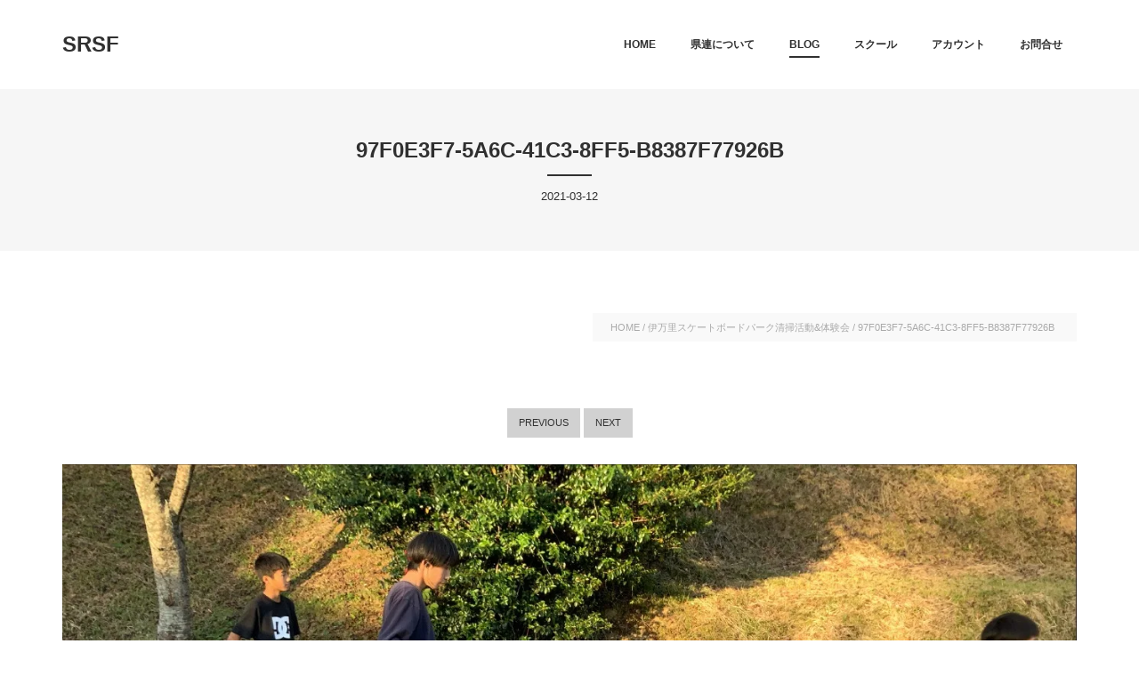

--- FILE ---
content_type: text/html; charset=UTF-8
request_url: https://srsf.jp/events/imari-skateboard-park-cleaning-activity-experience/97f0e3f7-5a6c-41c3-8ff5-b8387f77926b/
body_size: 24615
content:

<!DOCTYPE html>
<html class="no-js yes-responsive lol-sticky-header-yes header-no-transparent  blog-classic " dir="ltr" lang="ja" prefix="og: https://ogp.me/ns#">
<head>
	<meta charset="UTF-8">

		<meta name="viewport" content="width=device-width, user-scalable=no, initial-scale=1.0, minimum-scale=1.0, maximum-scale=1.0">
	
	
	<link rel="profile" href="http://gmpg.org/xfn/11">
		<link rel="alternate" title="SRSF RSS Feed" href="https://srsf.jp/feed/">
	<link rel="alternate" title="SRSF Atom Feed" href="https://srsf.jp/feed/atom/">
	<link rel="pingback" href="https://srsf.jp/xmlrpc.php">
			<link rel="shortcut icon" href="https://srsf.jp/wp-content/uploads/2021/12/srsf_favicon.png">
		<script>document.documentElement.className += " js";</script>
	<!-- BEGIN WP -->
	<script type="text/javascript">
/* <![CDATA[ */
window.JetpackScriptData = {"site":{"icon":"","title":"SRSF","host":"unknown","is_wpcom_platform":false}};
/* ]]> */
</script>
	<style>img:is([sizes="auto" i], [sizes^="auto," i]) { contain-intrinsic-size: 3000px 1500px }</style>
	
		<!-- All in One SEO 4.8.4.1 - aioseo.com -->
		<title>97F0E3F7-5A6C-41C3-8FF5-B8387F77926B | SRSF</title>
	<meta name="robots" content="max-image-preview:large" />
	<meta name="author" content="srsf"/>
	<meta name="google-site-verification" content="Lr7H9cesqHAtIgvNIFZJoQ8HuQ6o25VkXaHsvKaemiA" />
	<link rel="canonical" href="https://srsf.jp/events/imari-skateboard-park-cleaning-activity-experience/97f0e3f7-5a6c-41c3-8ff5-b8387f77926b/" />
	<meta name="generator" content="All in One SEO (AIOSEO) 4.8.4.1" />
		<meta property="og:locale" content="ja_JP" />
		<meta property="og:site_name" content="佐賀県ローラースポーツ連盟" />
		<meta property="og:type" content="article" />
		<meta property="og:title" content="97F0E3F7-5A6C-41C3-8FF5-B8387F77926B | SRSF" />
		<meta property="og:url" content="https://srsf.jp/events/imari-skateboard-park-cleaning-activity-experience/97f0e3f7-5a6c-41c3-8ff5-b8387f77926b/" />
		<meta property="fb:app_id" content="2056257727972671" />
		<meta property="fb:admins" content="1579552235501267" />
		<meta property="og:image" content="https://srsf.jp/wp-content/uploads/2021/01/89199235_107218544220299_604046494021976064_o.jpg" />
		<meta property="og:image:secure_url" content="https://srsf.jp/wp-content/uploads/2021/01/89199235_107218544220299_604046494021976064_o.jpg" />
		<meta property="og:image:width" content="960" />
		<meta property="og:image:height" content="367" />
		<meta property="article:published_time" content="2021-03-12T07:42:23+00:00" />
		<meta property="article:modified_time" content="2021-03-12T07:42:23+00:00" />
		<meta property="article:publisher" content="https://www.facebook.com/-101698498105637/" />
		<meta name="twitter:card" content="summary_large_image" />
		<meta name="twitter:title" content="97F0E3F7-5A6C-41C3-8FF5-B8387F77926B | SRSF" />
		<meta name="twitter:image" content="https://srsf.jp/wp-content/uploads/2021/01/89199235_107218544220299_604046494021976064_o.jpg" />
		<script type="application/ld+json" class="aioseo-schema">
			{"@context":"https:\/\/schema.org","@graph":[{"@type":"BreadcrumbList","@id":"https:\/\/srsf.jp\/events\/imari-skateboard-park-cleaning-activity-experience\/97f0e3f7-5a6c-41c3-8ff5-b8387f77926b\/#breadcrumblist","itemListElement":[{"@type":"ListItem","@id":"https:\/\/srsf.jp#listItem","position":1,"name":"Home","item":"https:\/\/srsf.jp","nextItem":{"@type":"ListItem","@id":"https:\/\/srsf.jp\/events\/imari-skateboard-park-cleaning-activity-experience\/97f0e3f7-5a6c-41c3-8ff5-b8387f77926b\/#listItem","name":"97F0E3F7-5A6C-41C3-8FF5-B8387F77926B"}},{"@type":"ListItem","@id":"https:\/\/srsf.jp\/events\/imari-skateboard-park-cleaning-activity-experience\/97f0e3f7-5a6c-41c3-8ff5-b8387f77926b\/#listItem","position":2,"name":"97F0E3F7-5A6C-41C3-8FF5-B8387F77926B","previousItem":{"@type":"ListItem","@id":"https:\/\/srsf.jp#listItem","name":"Home"}}]},{"@type":"ItemPage","@id":"https:\/\/srsf.jp\/events\/imari-skateboard-park-cleaning-activity-experience\/97f0e3f7-5a6c-41c3-8ff5-b8387f77926b\/#itempage","url":"https:\/\/srsf.jp\/events\/imari-skateboard-park-cleaning-activity-experience\/97f0e3f7-5a6c-41c3-8ff5-b8387f77926b\/","name":"97F0E3F7-5A6C-41C3-8FF5-B8387F77926B | SRSF","inLanguage":"ja","isPartOf":{"@id":"https:\/\/srsf.jp\/#website"},"breadcrumb":{"@id":"https:\/\/srsf.jp\/events\/imari-skateboard-park-cleaning-activity-experience\/97f0e3f7-5a6c-41c3-8ff5-b8387f77926b\/#breadcrumblist"},"author":{"@id":"https:\/\/srsf.jp\/author\/srsf\/#author"},"creator":{"@id":"https:\/\/srsf.jp\/author\/srsf\/#author"},"datePublished":"2021-03-12T16:42:23+09:00","dateModified":"2021-03-12T16:42:23+09:00"},{"@type":"Person","@id":"https:\/\/srsf.jp\/#person"},{"@type":"Person","@id":"https:\/\/srsf.jp\/author\/srsf\/#author","url":"https:\/\/srsf.jp\/author\/srsf\/","name":"srsf","image":{"@type":"ImageObject","@id":"https:\/\/srsf.jp\/events\/imari-skateboard-park-cleaning-activity-experience\/97f0e3f7-5a6c-41c3-8ff5-b8387f77926b\/#authorImage","url":"https:\/\/secure.gravatar.com\/avatar\/aca9a3d3065c1ff60f3d79026daad06468c54967c7b3050f5e6dd4094cb9c047?s=96&d=wp_user_avatar&r=g","width":96,"height":96,"caption":"srsf"}},{"@type":"WebSite","@id":"https:\/\/srsf.jp\/#website","url":"https:\/\/srsf.jp\/","name":"SRSF","description":"\u4f50\u8cc0\u770c\u30ed\u30fc\u30e9\u30fc\u30b9\u30dd\u30fc\u30c4\u9023\u76df","inLanguage":"ja","publisher":{"@id":"https:\/\/srsf.jp\/#person"}}]}
		</script>
		<!-- All in One SEO -->

<script>window._wca = window._wca || [];</script>
<link rel='dns-prefetch' href='//stats.wp.com' />
<link rel='dns-prefetch' href='//maps.googleapis.com' />
<link rel='dns-prefetch' href='//meet.jit.si' />
<link rel='dns-prefetch' href='//fonts.googleapis.com' />
<link rel='dns-prefetch' href='//v0.wordpress.com' />
<link rel='preconnect' href='//i0.wp.com' />
<link rel='preconnect' href='//c0.wp.com' />
<link rel="alternate" type="application/rss+xml" title="SRSF &raquo; フィード" href="https://srsf.jp/feed/" />
<link rel="alternate" type="application/rss+xml" title="SRSF &raquo; コメントフィード" href="https://srsf.jp/comments/feed/" />
<link rel="alternate" type="application/rss+xml" title="SRSF &raquo; 97F0E3F7-5A6C-41C3-8FF5-B8387F77926B のコメントのフィード" href="https://srsf.jp/events/imari-skateboard-park-cleaning-activity-experience/97f0e3f7-5a6c-41c3-8ff5-b8387f77926b/feed/" />
<script type="text/javascript">
/* <![CDATA[ */
window._wpemojiSettings = {"baseUrl":"https:\/\/s.w.org\/images\/core\/emoji\/16.0.1\/72x72\/","ext":".png","svgUrl":"https:\/\/s.w.org\/images\/core\/emoji\/16.0.1\/svg\/","svgExt":".svg","source":{"concatemoji":"https:\/\/srsf.jp\/wp-includes\/js\/wp-emoji-release.min.js?ver=6.8.3"}};
/*! This file is auto-generated */
!function(s,n){var o,i,e;function c(e){try{var t={supportTests:e,timestamp:(new Date).valueOf()};sessionStorage.setItem(o,JSON.stringify(t))}catch(e){}}function p(e,t,n){e.clearRect(0,0,e.canvas.width,e.canvas.height),e.fillText(t,0,0);var t=new Uint32Array(e.getImageData(0,0,e.canvas.width,e.canvas.height).data),a=(e.clearRect(0,0,e.canvas.width,e.canvas.height),e.fillText(n,0,0),new Uint32Array(e.getImageData(0,0,e.canvas.width,e.canvas.height).data));return t.every(function(e,t){return e===a[t]})}function u(e,t){e.clearRect(0,0,e.canvas.width,e.canvas.height),e.fillText(t,0,0);for(var n=e.getImageData(16,16,1,1),a=0;a<n.data.length;a++)if(0!==n.data[a])return!1;return!0}function f(e,t,n,a){switch(t){case"flag":return n(e,"\ud83c\udff3\ufe0f\u200d\u26a7\ufe0f","\ud83c\udff3\ufe0f\u200b\u26a7\ufe0f")?!1:!n(e,"\ud83c\udde8\ud83c\uddf6","\ud83c\udde8\u200b\ud83c\uddf6")&&!n(e,"\ud83c\udff4\udb40\udc67\udb40\udc62\udb40\udc65\udb40\udc6e\udb40\udc67\udb40\udc7f","\ud83c\udff4\u200b\udb40\udc67\u200b\udb40\udc62\u200b\udb40\udc65\u200b\udb40\udc6e\u200b\udb40\udc67\u200b\udb40\udc7f");case"emoji":return!a(e,"\ud83e\udedf")}return!1}function g(e,t,n,a){var r="undefined"!=typeof WorkerGlobalScope&&self instanceof WorkerGlobalScope?new OffscreenCanvas(300,150):s.createElement("canvas"),o=r.getContext("2d",{willReadFrequently:!0}),i=(o.textBaseline="top",o.font="600 32px Arial",{});return e.forEach(function(e){i[e]=t(o,e,n,a)}),i}function t(e){var t=s.createElement("script");t.src=e,t.defer=!0,s.head.appendChild(t)}"undefined"!=typeof Promise&&(o="wpEmojiSettingsSupports",i=["flag","emoji"],n.supports={everything:!0,everythingExceptFlag:!0},e=new Promise(function(e){s.addEventListener("DOMContentLoaded",e,{once:!0})}),new Promise(function(t){var n=function(){try{var e=JSON.parse(sessionStorage.getItem(o));if("object"==typeof e&&"number"==typeof e.timestamp&&(new Date).valueOf()<e.timestamp+604800&&"object"==typeof e.supportTests)return e.supportTests}catch(e){}return null}();if(!n){if("undefined"!=typeof Worker&&"undefined"!=typeof OffscreenCanvas&&"undefined"!=typeof URL&&URL.createObjectURL&&"undefined"!=typeof Blob)try{var e="postMessage("+g.toString()+"("+[JSON.stringify(i),f.toString(),p.toString(),u.toString()].join(",")+"));",a=new Blob([e],{type:"text/javascript"}),r=new Worker(URL.createObjectURL(a),{name:"wpTestEmojiSupports"});return void(r.onmessage=function(e){c(n=e.data),r.terminate(),t(n)})}catch(e){}c(n=g(i,f,p,u))}t(n)}).then(function(e){for(var t in e)n.supports[t]=e[t],n.supports.everything=n.supports.everything&&n.supports[t],"flag"!==t&&(n.supports.everythingExceptFlag=n.supports.everythingExceptFlag&&n.supports[t]);n.supports.everythingExceptFlag=n.supports.everythingExceptFlag&&!n.supports.flag,n.DOMReady=!1,n.readyCallback=function(){n.DOMReady=!0}}).then(function(){return e}).then(function(){var e;n.supports.everything||(n.readyCallback(),(e=n.source||{}).concatemoji?t(e.concatemoji):e.wpemoji&&e.twemoji&&(t(e.twemoji),t(e.wpemoji)))}))}((window,document),window._wpemojiSettings);
/* ]]> */
</script>
<style id='wp-emoji-styles-inline-css' type='text/css'>

	img.wp-smiley, img.emoji {
		display: inline !important;
		border: none !important;
		box-shadow: none !important;
		height: 1em !important;
		width: 1em !important;
		margin: 0 0.07em !important;
		vertical-align: -0.1em !important;
		background: none !important;
		padding: 0 !important;
	}
</style>
<link rel='stylesheet' id='wp-block-library-css' href='https://c0.wp.com/c/6.8.3/wp-includes/css/dist/block-library/style.min.css' type='text/css' media='all' />
<style id='classic-theme-styles-inline-css' type='text/css'>
/*! This file is auto-generated */
.wp-block-button__link{color:#fff;background-color:#32373c;border-radius:9999px;box-shadow:none;text-decoration:none;padding:calc(.667em + 2px) calc(1.333em + 2px);font-size:1.125em}.wp-block-file__button{background:#32373c;color:#fff;text-decoration:none}
</style>
<link rel='stylesheet' id='mediaelement-css' href='https://c0.wp.com/c/6.8.3/wp-includes/js/mediaelement/mediaelementplayer-legacy.min.css' type='text/css' media='all' />
<link rel='stylesheet' id='wp-mediaelement-css' href='https://c0.wp.com/c/6.8.3/wp-includes/js/mediaelement/wp-mediaelement.min.css' type='text/css' media='all' />
<style id='jetpack-sharing-buttons-style-inline-css' type='text/css'>
.jetpack-sharing-buttons__services-list{display:flex;flex-direction:row;flex-wrap:wrap;gap:0;list-style-type:none;margin:5px;padding:0}.jetpack-sharing-buttons__services-list.has-small-icon-size{font-size:12px}.jetpack-sharing-buttons__services-list.has-normal-icon-size{font-size:16px}.jetpack-sharing-buttons__services-list.has-large-icon-size{font-size:24px}.jetpack-sharing-buttons__services-list.has-huge-icon-size{font-size:36px}@media print{.jetpack-sharing-buttons__services-list{display:none!important}}.editor-styles-wrapper .wp-block-jetpack-sharing-buttons{gap:0;padding-inline-start:0}ul.jetpack-sharing-buttons__services-list.has-background{padding:1.25em 2.375em}
</style>
<style id='global-styles-inline-css' type='text/css'>
:root{--wp--preset--aspect-ratio--square: 1;--wp--preset--aspect-ratio--4-3: 4/3;--wp--preset--aspect-ratio--3-4: 3/4;--wp--preset--aspect-ratio--3-2: 3/2;--wp--preset--aspect-ratio--2-3: 2/3;--wp--preset--aspect-ratio--16-9: 16/9;--wp--preset--aspect-ratio--9-16: 9/16;--wp--preset--color--black: #000000;--wp--preset--color--cyan-bluish-gray: #abb8c3;--wp--preset--color--white: #ffffff;--wp--preset--color--pale-pink: #f78da7;--wp--preset--color--vivid-red: #cf2e2e;--wp--preset--color--luminous-vivid-orange: #ff6900;--wp--preset--color--luminous-vivid-amber: #fcb900;--wp--preset--color--light-green-cyan: #7bdcb5;--wp--preset--color--vivid-green-cyan: #00d084;--wp--preset--color--pale-cyan-blue: #8ed1fc;--wp--preset--color--vivid-cyan-blue: #0693e3;--wp--preset--color--vivid-purple: #9b51e0;--wp--preset--gradient--vivid-cyan-blue-to-vivid-purple: linear-gradient(135deg,rgba(6,147,227,1) 0%,rgb(155,81,224) 100%);--wp--preset--gradient--light-green-cyan-to-vivid-green-cyan: linear-gradient(135deg,rgb(122,220,180) 0%,rgb(0,208,130) 100%);--wp--preset--gradient--luminous-vivid-amber-to-luminous-vivid-orange: linear-gradient(135deg,rgba(252,185,0,1) 0%,rgba(255,105,0,1) 100%);--wp--preset--gradient--luminous-vivid-orange-to-vivid-red: linear-gradient(135deg,rgba(255,105,0,1) 0%,rgb(207,46,46) 100%);--wp--preset--gradient--very-light-gray-to-cyan-bluish-gray: linear-gradient(135deg,rgb(238,238,238) 0%,rgb(169,184,195) 100%);--wp--preset--gradient--cool-to-warm-spectrum: linear-gradient(135deg,rgb(74,234,220) 0%,rgb(151,120,209) 20%,rgb(207,42,186) 40%,rgb(238,44,130) 60%,rgb(251,105,98) 80%,rgb(254,248,76) 100%);--wp--preset--gradient--blush-light-purple: linear-gradient(135deg,rgb(255,206,236) 0%,rgb(152,150,240) 100%);--wp--preset--gradient--blush-bordeaux: linear-gradient(135deg,rgb(254,205,165) 0%,rgb(254,45,45) 50%,rgb(107,0,62) 100%);--wp--preset--gradient--luminous-dusk: linear-gradient(135deg,rgb(255,203,112) 0%,rgb(199,81,192) 50%,rgb(65,88,208) 100%);--wp--preset--gradient--pale-ocean: linear-gradient(135deg,rgb(255,245,203) 0%,rgb(182,227,212) 50%,rgb(51,167,181) 100%);--wp--preset--gradient--electric-grass: linear-gradient(135deg,rgb(202,248,128) 0%,rgb(113,206,126) 100%);--wp--preset--gradient--midnight: linear-gradient(135deg,rgb(2,3,129) 0%,rgb(40,116,252) 100%);--wp--preset--font-size--small: 13px;--wp--preset--font-size--medium: 20px;--wp--preset--font-size--large: 36px;--wp--preset--font-size--x-large: 42px;--wp--preset--spacing--20: 0.44rem;--wp--preset--spacing--30: 0.67rem;--wp--preset--spacing--40: 1rem;--wp--preset--spacing--50: 1.5rem;--wp--preset--spacing--60: 2.25rem;--wp--preset--spacing--70: 3.38rem;--wp--preset--spacing--80: 5.06rem;--wp--preset--shadow--natural: 6px 6px 9px rgba(0, 0, 0, 0.2);--wp--preset--shadow--deep: 12px 12px 50px rgba(0, 0, 0, 0.4);--wp--preset--shadow--sharp: 6px 6px 0px rgba(0, 0, 0, 0.2);--wp--preset--shadow--outlined: 6px 6px 0px -3px rgba(255, 255, 255, 1), 6px 6px rgba(0, 0, 0, 1);--wp--preset--shadow--crisp: 6px 6px 0px rgba(0, 0, 0, 1);}:where(.is-layout-flex){gap: 0.5em;}:where(.is-layout-grid){gap: 0.5em;}body .is-layout-flex{display: flex;}.is-layout-flex{flex-wrap: wrap;align-items: center;}.is-layout-flex > :is(*, div){margin: 0;}body .is-layout-grid{display: grid;}.is-layout-grid > :is(*, div){margin: 0;}:where(.wp-block-columns.is-layout-flex){gap: 2em;}:where(.wp-block-columns.is-layout-grid){gap: 2em;}:where(.wp-block-post-template.is-layout-flex){gap: 1.25em;}:where(.wp-block-post-template.is-layout-grid){gap: 1.25em;}.has-black-color{color: var(--wp--preset--color--black) !important;}.has-cyan-bluish-gray-color{color: var(--wp--preset--color--cyan-bluish-gray) !important;}.has-white-color{color: var(--wp--preset--color--white) !important;}.has-pale-pink-color{color: var(--wp--preset--color--pale-pink) !important;}.has-vivid-red-color{color: var(--wp--preset--color--vivid-red) !important;}.has-luminous-vivid-orange-color{color: var(--wp--preset--color--luminous-vivid-orange) !important;}.has-luminous-vivid-amber-color{color: var(--wp--preset--color--luminous-vivid-amber) !important;}.has-light-green-cyan-color{color: var(--wp--preset--color--light-green-cyan) !important;}.has-vivid-green-cyan-color{color: var(--wp--preset--color--vivid-green-cyan) !important;}.has-pale-cyan-blue-color{color: var(--wp--preset--color--pale-cyan-blue) !important;}.has-vivid-cyan-blue-color{color: var(--wp--preset--color--vivid-cyan-blue) !important;}.has-vivid-purple-color{color: var(--wp--preset--color--vivid-purple) !important;}.has-black-background-color{background-color: var(--wp--preset--color--black) !important;}.has-cyan-bluish-gray-background-color{background-color: var(--wp--preset--color--cyan-bluish-gray) !important;}.has-white-background-color{background-color: var(--wp--preset--color--white) !important;}.has-pale-pink-background-color{background-color: var(--wp--preset--color--pale-pink) !important;}.has-vivid-red-background-color{background-color: var(--wp--preset--color--vivid-red) !important;}.has-luminous-vivid-orange-background-color{background-color: var(--wp--preset--color--luminous-vivid-orange) !important;}.has-luminous-vivid-amber-background-color{background-color: var(--wp--preset--color--luminous-vivid-amber) !important;}.has-light-green-cyan-background-color{background-color: var(--wp--preset--color--light-green-cyan) !important;}.has-vivid-green-cyan-background-color{background-color: var(--wp--preset--color--vivid-green-cyan) !important;}.has-pale-cyan-blue-background-color{background-color: var(--wp--preset--color--pale-cyan-blue) !important;}.has-vivid-cyan-blue-background-color{background-color: var(--wp--preset--color--vivid-cyan-blue) !important;}.has-vivid-purple-background-color{background-color: var(--wp--preset--color--vivid-purple) !important;}.has-black-border-color{border-color: var(--wp--preset--color--black) !important;}.has-cyan-bluish-gray-border-color{border-color: var(--wp--preset--color--cyan-bluish-gray) !important;}.has-white-border-color{border-color: var(--wp--preset--color--white) !important;}.has-pale-pink-border-color{border-color: var(--wp--preset--color--pale-pink) !important;}.has-vivid-red-border-color{border-color: var(--wp--preset--color--vivid-red) !important;}.has-luminous-vivid-orange-border-color{border-color: var(--wp--preset--color--luminous-vivid-orange) !important;}.has-luminous-vivid-amber-border-color{border-color: var(--wp--preset--color--luminous-vivid-amber) !important;}.has-light-green-cyan-border-color{border-color: var(--wp--preset--color--light-green-cyan) !important;}.has-vivid-green-cyan-border-color{border-color: var(--wp--preset--color--vivid-green-cyan) !important;}.has-pale-cyan-blue-border-color{border-color: var(--wp--preset--color--pale-cyan-blue) !important;}.has-vivid-cyan-blue-border-color{border-color: var(--wp--preset--color--vivid-cyan-blue) !important;}.has-vivid-purple-border-color{border-color: var(--wp--preset--color--vivid-purple) !important;}.has-vivid-cyan-blue-to-vivid-purple-gradient-background{background: var(--wp--preset--gradient--vivid-cyan-blue-to-vivid-purple) !important;}.has-light-green-cyan-to-vivid-green-cyan-gradient-background{background: var(--wp--preset--gradient--light-green-cyan-to-vivid-green-cyan) !important;}.has-luminous-vivid-amber-to-luminous-vivid-orange-gradient-background{background: var(--wp--preset--gradient--luminous-vivid-amber-to-luminous-vivid-orange) !important;}.has-luminous-vivid-orange-to-vivid-red-gradient-background{background: var(--wp--preset--gradient--luminous-vivid-orange-to-vivid-red) !important;}.has-very-light-gray-to-cyan-bluish-gray-gradient-background{background: var(--wp--preset--gradient--very-light-gray-to-cyan-bluish-gray) !important;}.has-cool-to-warm-spectrum-gradient-background{background: var(--wp--preset--gradient--cool-to-warm-spectrum) !important;}.has-blush-light-purple-gradient-background{background: var(--wp--preset--gradient--blush-light-purple) !important;}.has-blush-bordeaux-gradient-background{background: var(--wp--preset--gradient--blush-bordeaux) !important;}.has-luminous-dusk-gradient-background{background: var(--wp--preset--gradient--luminous-dusk) !important;}.has-pale-ocean-gradient-background{background: var(--wp--preset--gradient--pale-ocean) !important;}.has-electric-grass-gradient-background{background: var(--wp--preset--gradient--electric-grass) !important;}.has-midnight-gradient-background{background: var(--wp--preset--gradient--midnight) !important;}.has-small-font-size{font-size: var(--wp--preset--font-size--small) !important;}.has-medium-font-size{font-size: var(--wp--preset--font-size--medium) !important;}.has-large-font-size{font-size: var(--wp--preset--font-size--large) !important;}.has-x-large-font-size{font-size: var(--wp--preset--font-size--x-large) !important;}
:where(.wp-block-post-template.is-layout-flex){gap: 1.25em;}:where(.wp-block-post-template.is-layout-grid){gap: 1.25em;}
:where(.wp-block-columns.is-layout-flex){gap: 2em;}:where(.wp-block-columns.is-layout-grid){gap: 2em;}
:root :where(.wp-block-pullquote){font-size: 1.5em;line-height: 1.6;}
</style>
<link rel='stylesheet' id='contact-form-7-css' href='https://srsf.jp/wp-content/plugins/contact-form-7/includes/css/styles.css?ver=6.1.4' type='text/css' media='all' />
<link rel='stylesheet' id='pmpro_frontend_base-css' href='https://srsf.jp/wp-content/plugins/paid-memberships-pro/css/frontend/base.css?ver=3.5.1' type='text/css' media='all' />
<link rel='stylesheet' id='pmpro_frontend_variation_1-css' href='https://srsf.jp/wp-content/plugins/paid-memberships-pro/css/frontend/variation_1.css?ver=3.5.1' type='text/css' media='all' />
<link rel='stylesheet' id='pmprorh_frontend-css' href='https://srsf.jp/wp-content/plugins/pmpro-mailchimp/css/pmpromc.css?ver=6.8.3' type='text/css' media='all' />
<style id='woocommerce-inline-inline-css' type='text/css'>
.woocommerce form .form-row .required { visibility: visible; }
</style>
<link rel='stylesheet' id='megamenu-css' href='https://srsf.jp/wp-content/uploads/maxmegamenu/style.css?ver=7b570f' type='text/css' media='all' />
<link rel='stylesheet' id='dashicons-css' href='https://c0.wp.com/c/6.8.3/wp-includes/css/dashicons.min.css' type='text/css' media='all' />
<link rel='stylesheet' id='brands-styles-css' href='https://c0.wp.com/p/woocommerce/9.9.5/assets/css/brands.css' type='text/css' media='all' />
<link rel='stylesheet' id='grid-css-css' href='https://srsf.jp/wp-content/themes/nantes/css/grid.css?ver=6.8.3' type='text/css' media='all' />
<link rel='stylesheet' id='fonts-css' href='https://srsf.jp/wp-content/themes/nantes/css/fonts.css?ver=6.8.3' type='text/css' media='all' />
<link rel='stylesheet' id='nantes-default-css' href='https://srsf.jp/wp-content/themes/nantes-child/style.css?ver=6.8.3' type='text/css' media='all' />
<link rel='stylesheet' id='nantes-css-css' href='https://srsf.jp/wp-content/themes/nantes/css/base.css?ver=6.8.3' type='text/css' media='all' />
<link rel='stylesheet' id='woocommerce-css-css' href='https://srsf.jp/wp-content/themes/nantes/woocommerce/css/woocommerce.css?ver=6.8.3' type='text/css' media='all' />
<link rel='stylesheet' id='nantes-custom-css' href='https://srsf.jp/wp-content/themes/nantes/css/custom.css?ver=6.8.3' type='text/css' media='all' />
<link rel='stylesheet' id='evocd_styles-css' href='//srsf.jp/wp-content/plugins/eventon-countdown/assets/evocd_styles.css?ver=6.8.3' type='text/css' media='all' />
<link crossorigin="anonymous" rel='stylesheet' id='evcal_google_fonts-css' href='https://fonts.googleapis.com/css?family=Noto+Sans%3A400%2C400italic%2C700%7CPoppins%3A700%2C800%2C900&#038;subset=latin%2Clatin-ext&#038;ver=4.6' type='text/css' media='all' />
<link rel='stylesheet' id='evcal_cal_default-css' href='//srsf.jp/wp-content/plugins/eventON/assets/css/eventon_styles.css?ver=4.6' type='text/css' media='all' />
<link rel='stylesheet' id='evo_addon_styles-css' href='//srsf.jp/wp-content/plugins/eventON/assets/css/eventon_addon_styles.css?ver=1.00023' type='text/css' media='all' />
<link rel='stylesheet' id='evo_font_icons-css' href='//srsf.jp/wp-content/plugins/eventON/assets/fonts/all.css?ver=4.6' type='text/css' media='all' />
<link rel='stylesheet' id='evo_TX_styles-css' href='//srsf.jp/wp-content/plugins/eventon-tickets/assets/tx_styles.css?ver=2.0.2' type='text/css' media='all' />
<link rel='stylesheet' id='eventon_dynamic_styles-css' href='//srsf.jp/wp-content/plugins/eventON/assets/css/eventon_dynamic_styles.css?ver=4.6' type='text/css' media='all' />
<link rel='stylesheet' id='evobo_styles-css' href='//srsf.jp/wp-content/plugins/eventon-bookings/assets/evobo_styles.css?ver=1.3.2' type='text/css' media='all' />
<link rel='stylesheet' id='evovo_styles-css' href='//srsf.jp/wp-content/plugins/eventon-ticket-variations-options/assets/evovo_styles.css?ver=1.0.1' type='text/css' media='all' />
<style id='jetpack_facebook_likebox-inline-css' type='text/css'>
.widget_facebook_likebox {
	overflow: hidden;
}

</style>
<script type="text/javascript" src="https://c0.wp.com/c/6.8.3/wp-includes/js/jquery/jquery.min.js" id="jquery-core-js"></script>
<script type="text/javascript" src="https://c0.wp.com/c/6.8.3/wp-includes/js/jquery/jquery-migrate.min.js" id="jquery-migrate-js"></script>
<script type="text/javascript" src="https://srsf.jp/wp-content/plugins/revslider/public/assets/js/rbtools.min.js?ver=6.6.16" async id="tp-tools-js"></script>
<script type="text/javascript" src="https://srsf.jp/wp-content/plugins/revslider/public/assets/js/rs6.min.js?ver=6.6.16" async id="revmin-js"></script>
<script type="text/javascript" src="https://c0.wp.com/p/woocommerce/9.9.5/assets/js/jquery-blockui/jquery.blockUI.min.js" id="jquery-blockui-js" defer="defer" data-wp-strategy="defer"></script>
<script type="text/javascript" id="wc-add-to-cart-js-extra">
/* <![CDATA[ */
var wc_add_to_cart_params = {"ajax_url":"\/wp-admin\/admin-ajax.php","wc_ajax_url":"\/?wc-ajax=%%endpoint%%","i18n_view_cart":"\u304a\u8cb7\u3044\u7269\u30ab\u30b4\u3092\u8868\u793a","cart_url":"https:\/\/srsf.jp\/cart\/","is_cart":"","cart_redirect_after_add":"no"};
/* ]]> */
</script>
<script type="text/javascript" src="https://c0.wp.com/p/woocommerce/9.9.5/assets/js/frontend/add-to-cart.min.js" id="wc-add-to-cart-js" defer="defer" data-wp-strategy="defer"></script>
<script type="text/javascript" src="https://c0.wp.com/p/woocommerce/9.9.5/assets/js/js-cookie/js.cookie.min.js" id="js-cookie-js" defer="defer" data-wp-strategy="defer"></script>
<script type="text/javascript" id="woocommerce-js-extra">
/* <![CDATA[ */
var woocommerce_params = {"ajax_url":"\/wp-admin\/admin-ajax.php","wc_ajax_url":"\/?wc-ajax=%%endpoint%%","i18n_password_show":"\u30d1\u30b9\u30ef\u30fc\u30c9\u3092\u8868\u793a","i18n_password_hide":"\u30d1\u30b9\u30ef\u30fc\u30c9\u3092\u96a0\u3059"};
/* ]]> */
</script>
<script type="text/javascript" src="https://c0.wp.com/p/woocommerce/9.9.5/assets/js/frontend/woocommerce.min.js" id="woocommerce-js" defer="defer" data-wp-strategy="defer"></script>
<script type="text/javascript" src="https://srsf.jp/wp-content/themes/nantes/js/modernizr.js?ver=6.8.3" id="nantes-modernizr-js"></script>
<script type="text/javascript" src="https://srsf.jp/wp-content/themes/nantes/js/comment-reply.min.js?ver=1" id="lollum-comment-reply-js"></script>
<script type="text/javascript" src="https://stats.wp.com/s-202603.js" id="woocommerce-analytics-js" defer="defer" data-wp-strategy="defer"></script>
<script type="text/javascript" src="//srsf.jp/wp-content/plugins/eventon-countdown/assets/jquery.plugin.min.js?ver=6.8.3" id="evocd_timer_plugin-js"></script>
<script type="text/javascript" src="//srsf.jp/wp-content/plugins/eventon-countdown/assets/jquery.countdown.js?ver=6.8.3" id="evocd_timer-js"></script>
<script type="text/javascript" src="//srsf.jp/wp-content/plugins/eventon-countdown/assets/evocd_script.js?ver=6.8.3" id="evocd_script-js"></script>
<script type="text/javascript" id="evo-inlinescripts-header-js-after">
/* <![CDATA[ */
jQuery(document).ready(function($){});
/* ]]> */
</script>
<link rel="https://api.w.org/" href="https://srsf.jp/wp-json/" /><link rel="alternate" title="JSON" type="application/json" href="https://srsf.jp/wp-json/wp/v2/media/22474" /><link rel="EditURI" type="application/rsd+xml" title="RSD" href="https://srsf.jp/xmlrpc.php?rsd" />
<meta name="generator" content="WordPress 6.8.3" />
<meta name="generator" content="WooCommerce 9.9.5" />
<link rel='shortlink' href='https://wp.me/acGv93-5Qu' />
<link rel="alternate" title="oEmbed (JSON)" type="application/json+oembed" href="https://srsf.jp/wp-json/oembed/1.0/embed?url=https%3A%2F%2Fsrsf.jp%2Fevents%2Fimari-skateboard-park-cleaning-activity-experience%2F97f0e3f7-5a6c-41c3-8ff5-b8387f77926b%2F" />
<link rel="alternate" title="oEmbed (XML)" type="text/xml+oembed" href="https://srsf.jp/wp-json/oembed/1.0/embed?url=https%3A%2F%2Fsrsf.jp%2Fevents%2Fimari-skateboard-park-cleaning-activity-experience%2F97f0e3f7-5a6c-41c3-8ff5-b8387f77926b%2F&#038;format=xml" />
<script type="text/javascript">var ajaxURL = "https://srsf.jp/wp-admin/admin-ajax.php";</script><style id="pmpro_colors">:root {
	--pmpro--color--base: #ffffff;
	--pmpro--color--contrast: #222222;
	--pmpro--color--accent: #0c3d54;
	--pmpro--color--accent--variation: hsl( 199,75%,28.5% );
	--pmpro--color--border--variation: hsl( 0,0%,91% );
}</style>	<style>img#wpstats{display:none}</style>
		
		
			<meta property="og:site_name" content="SRSF" />

			<meta property="og:url" content="https://srsf.jp/events/imari-skateboard-park-cleaning-activity-experience/97f0e3f7-5a6c-41c3-8ff5-b8387f77926b/" />

			
			<meta property="og:type" content="article" />

			
			<meta property="og:title" content="97F0E3F7-5A6C-41C3-8FF5-B8387F77926B" />

			
				<meta property="og:image" content="https://i0.wp.com/srsf.jp/wp-content/uploads/2021/03/97F0E3F7-5A6C-41C3-8FF5-B8387F77926B.jpg?resize=720%2C482&amp;ssl=1" />

			
			
			<meta property="og:description" content="" />

		
	<style type="text/css">

	/* accent color */

	#mobile-menu a:hover,
	#mobile-menu ul.mobile-menu li.current_page_item > a, #mobile-menu ul.mobile-menu li.current_page_parent > a, #mobile-menu ul.mobile-menu li.current-menu-parent > a, #mobile-menu ul.mobile-menu li.current-menu-ancestor > a,
	#mobile-menu ul.mobile-menu li a:hover,
	#mobile-menu .company-info a.tel,
	article.post.format-status .entry-avatar .fa,
	article.post.format-quote .entry-quote .fa,
	article.post.format-quote .quote-caption a,
	.blog-listed .blog article.hentry h3.entry-title a:hover,
	.blog-listed .category article.hentry h3.entry-title a:hover,
	.blog-listed .tag article.hentry h3.entry-title a:hover,
	.blog-listed .author article.hentry h3.entry-title a:hover,
	.blog-listed .date article.hentry h3.entry-title a:hover,
	.search article.hentry h3.entry-title a:hover,
	.blog-listed .blog article.hentry .post-meta a[rel="author"]:hover,
	.blog-listed .category article.hentry .post-meta a[rel="author"]:hover,
	.blog-listed .tag article.hentry .post-meta a[rel="author"]:hover,
	.blog-listed .author article.hentry .post-meta a[rel="author"]:hover,
	.blog-listed .date article.hentry .post-meta a[rel="author"]:hover,
	.search article.hentry .post-meta a[rel="author"]:hover,
	article.post .entry-header h1 a:hover,
	article.post .entry-header h3 a:hover,
	article.post .entry-header .categories-wrap,
	article.post .entry-header .categories-wrap a,
	a:hover,
	#respond .comment-must-logged a,
	.lol-item-service-column h3 a:hover,
	.lol-item-mini-service-column h3 a:hover,
	.lol-item-portfolio-list .entry-meta .lol-love.loved,
	.lol-item-portfolio-list .entry-meta .lol-love:hover,
	.lol-toggle .lol-toggle-header:hover,
	.lol-faq-wrap .lol-faq-header:hover,
	.full-section.light #lol-faq-topics a:hover,
	.single-lolfmk-portfolio .projects-navigation-wrap .lol-love-wrap a:hover,
	.single-lolfmk-portfolio .projects-navigation-wrap .lol-love-wrap a.loved,
	.widget_rss li cite,
	.widget_calendar table tbody tr td a,
	.lol-projects-widget .entry-meta .lol-love.loved,
	.lol-projects-widget .entry-meta .lol-love:hover,
	.full-footer .footer-widget .lol-projects-widget .lol-love.loved, 
	.full-footer .footer-widget .lol-projects-widget .lol-love:hover,
	#footer.dark .lol-projects-widget .lol-love.loved,
	#footer.dark .lol-projects-widget .lol-love:hover,
	.lol-item-section-title h2 span {
	  color: #db3333;
	}
	#mobile-menu .social-links li a,
	#comment-nav a:hover,
	.full-section.light button:hover,
	.full-section.light input[type="button"]:hover,
	.full-section.light input[type="reset"]:hover,
	.full-section.light input[type="submit"]:hover,
	.full-section.light .lol-button:hover,
	.full-section.light .lol-item-text-banner-alt a.btn-block:hover,
	.full-section.light .post-item .more-link:hover,
	.lol-item-member .member-links li a:hover,
	.full-section.light .lol-item-member .member-links li a:hover,
	.full-section.light .back-faqs:hover,
	.lol-social-widget li a,
	#footer.dark button:hover,
	#footer.dark input[type="button"]:hover,
	#footer.dark input[type="reset"]:hover,
	#footer.dark input[type="submit"]:hover,
	#footer.dark .lol-button:hover,
	#footer.dark .lol-social-widget li a:hover,
	.lol-skill .lol-bar,
	html div.wpcf7-response-output,
	html div.wpcf7-mail-sent-ok {
	  background-color: #db3333;
	}
	article.post.sticky,
	.blog-listed article.post.sticky {
	  border-bottom: 3px solid #db3333;
	}
	article.post .post-tags a:hover,
	.widget_tag_cloud a:hover {
	  background: #db3333;
	  border-color: #db3333;
	}

	/* primary font family */

	body,
	.price-item .price-plan,
	.sf-menu ul {
		font-family: Arial, Helvetica, sans-serif;
	}

	/* secondary font family */

	label,
	select,
	button,
	input[type="button"],
	input[type="reset"],
	input[type="submit"],
	.lol-button,
	#site-title,
	#mobile-menu ul.mobile-menu,
	#mobile-menu .company-info a.tel,
	#page-title-wrap .meta-wrap,
	.crumbs,
	article.post .entry-header .categories-wrap a,
	article.post .entry-header .post-meta,
	article.post .more-link,
	article.post .post-tags a,
	article.post .pagelink a,
	article.post.not-found span,
	article.post.no-results span,
	article.post.not-found p,
	article.post.no-results p,
	article.error404 h1,
	.blog-listed .blog article.hentry .post-meta,
	.blog-listed .category article.hentry .post-meta,
	.blog-listed .tag article.hentry .post-meta,
	.blog-listed .author article.hentry .post-meta,
	.blog-listed .date article.hentry .post-meta,
	.search article.hentry .post-meta,
	.about-author .bio-label,
	h1,
	h2,
	h3,
	h4,
	h5,
	h6,
	blockquote,
	blockquote cite,
	cite,
	#comments .commentlist .comment-meta,
	#comments .commentlist .comment-meta .comment-reply-link,
	#comments .comment-awaiting-moderation,
	#comments .nocomments,
	#comments .cancel-comment-reply a,
	#comment-nav a,
	#respond .comment-must-logged,
	.block-woocommerce-required,
	.lol-item-heading h2,
	.lol-item-heading-small h2,
	.lol-item-image-banner .lol-item-image-banner-title,
	.lol-item-text-banner-alt a.btn-block,
	.full-section.light .lol-item-text-banner-alt a.btn-block,
	.post-item .meta-wrap,
	.post-item .more-link,
	.full-section.light .post-item .more-link,
	.lol-item-blog-list .entry-meta .entry-title a,
	.lol-item-portfolio-list .entry-meta .entry-title a,
	.lol-item-member .member-name h3,
	.lol-item-member .member-name span,
	.progress-circle .chart span,
	.lol-item-testimonials .testimonial-title,
	.lol-toggle .lol-toggle-header,
	.lol-faq-wrap .lol-faq-header,
	.back-faqs,
	.job-list .entry-job a,
	.lol-item-call-to-action.light .lol-button-block,
	.lol-item-call-to-action.dark .lol-button-block,
	.portfolio-item .project-categories span,
	.single-lolfmk-portfolio .projects-navigation-wrap .projects-navigation a,
	.single-lolfmk-portfolio .projects-navigation-wrap .lol-love-wrap,
	.single-lolfmk-portfolio .project-details .project-detail span,
	.pagination a,
	.pagination .current,
	.widget_nav_menu a,
	.widget_pages a,
	.widget_categories a,
	.widget_archive li,
	.widget_recent_comments li:before,
	.widget_recent_comments a,
	.widget_recent_entries a,
	.widget_rss li .rsswidget,
	.widget_tag_cloud a,
	.widget_calendar table caption,
	.widget_calendar table thead tr th,
	.widget_calendar table tfoot tr td,
	.widget_meta li:before,
	.widget_meta a,
	.lol-posts-widget .entry-meta .entry-title a,
	.lol-projects-widget .entry-meta .entry-title a,
	.lol-jobs-widget .entry-job a,
	.lol-skill-name,
	.price-item .price-name,
	.price-item .price-cost,
	.lol-dropcap,
	.lolfmk-job .job-location,
	.lolfmk-job .job-tags li,
	.single-attachment #image-navigation a,
	.single-attachment .entry-caption,
	div.pp_default .pp_description,
	#nav-menu,
	.sf-menu .megamenu_wrap > ul > li,
	.sf-menu .megamenu_wrap > ul > li > a,
	.portfolio-tabs li a,
	.faqs-tabs li a {
		font-family: Arial, Helvetica, sans-serif;
	}

	</style>
	
	<style type="text/css">

	#order_review .evo_ticket_vos {

    border-bottom: 2px solid #ededed;
    margin-bottom: 10px;
    background-color: #303030;
}
.shop_table .product-thumbnail img {

    width: 600px;

}	
	</style>
	
	<style type="text/css">

	/* accent color */

	.shop_table td.product-name dl.variation,
	.shop_table .backorder_notification,
	.woocommerce-message .wc-forward,
	.product-item .yith-wcwl-add-to-wishlist a:hover,
	.summary .product_meta a:hover,
	.summary .product_meta .sku:hover,
	#histogram-table .histogram-row-label a:hover,
	#comments-loaded-wrap #comments-close-btn:hover,
	.summary .stock,
	.woocommerce-checkout .woocommerce-info-login a,
	.woocommerce-checkout .woocommerce-info-coupon a,
	.woocommerce-checkout #review-col a,
	.woocommerce-checkout #review-col .shop_table thead tr,
	.woocommerce-checkout #review-col #payment .payment_method_paypal .gateway-icon a:hover,
	.sidebar-account a,
	.woocommerce-account .address h4,
	.woocommerce-account .lm-col-8 .digital-downloads a,
	#sidebar-cart a:hover,
	#sidebar-cart .username,
	#sidebar-cart .cart-product .cart-product-title:hover {
	  color: #db3333;
	}
	.demo_store,
	.product-item .soldout,
	.summary .variations_form.cart .reset_variations,
	.summary .yith-wcwl-add-button a:hover,
	.summary .yith-wcwl-wishlistaddedbrowse a:hover,
	.summary .yith-wcwl-wishlistexistsbrowse a:hover,
	.woocommerce-cart .shipping_calculator .button,
	.woocommerce-checkout #review-col #place_order,
	.has-not-bg #page.register-page .myaccount-login .my-account-tabs a:hover,
	.has-not-bg #page.register-page .myaccount-login .my-account-tabs li.active a,
	.woocommerce-account .address .edit:hover,
	.dark .widget_shopping_cart_content .wc-forward,
	.dark .widget_shopping_cart_content .wc-forward.checkout:hover,
	.dark .widget_price_filter .ui-slider .ui-slider-range,
	#sidebar-cart .view-checkout,
	.widget_layered_nav li.chosen a,
	.widget_layered_nav_filters li.chosen a {
	  background-color: #db3333;
	}
	div.quantity input[type="number"]:focus {
	  outline: none;
	  border-color: #db3333;
	}
	.full-section.light .product-item .added_to_cart:hover {
	  color: #fff;
	  border: 2px solid #db3333;
	  background: #db3333;
	}
	.woocommerce-account .lm-col-8 .shop_table tbody td.order-status span,
	.woocommerce-wishlist .wishlist_table tr td.product-stock-status span.wishlist-in-stock,
	.woocommerce-wishlist .wishlist_table tr td.product-stock-status span.wishlist-out-of-stock {
	  color: #db3333;
	  border: 2px solid #db3333;
	}
	.widget_product_tag_cloud a:hover {
	  background: #db3333;
	  border-color: #db3333;
	}
	#sidebar-cart .cart-count .count {
	  border: 2px solid #db3333;
	}
	.summary .stock {
		border-color: #db3333;
	}

	/* primary font family */

	.woocommerce-cart .cart-totals-calculator .input-text,
	.woocommerce-cart .cart-totals-calculator input[type="text"],
	.woocommerce-cart .cart-totals-calculator input[type="password"],
	.woocommerce-cart .cart-totals-calculator input[type="datetime"],
	.woocommerce-cart .cart-totals-calculator input[type="datetime-local"],
	.woocommerce-cart .cart-totals-calculator input[type="date"],
	.woocommerce-cart .cart-totals-calculator input[type="month"],
	.woocommerce-cart .cart-totals-calculator input[type="time"],
	.woocommerce-cart .cart-totals-calculator input[type="week"],
	.woocommerce-cart .cart-totals-calculator input[type="number"],
	.woocommerce-cart .cart-totals-calculator input[type="email"],
	.woocommerce-cart .cart-totals-calculator input[type="url"],
	.woocommerce-cart .cart-totals-calculator input[type="search"],
	.woocommerce-cart .cart-totals-calculator input[type="tel"],
	.woocommerce-cart .cart-totals-calculator input[type="color"],
	.woocommerce-cart .cart-totals-calculator textarea,
	.woocommerce-checkout #review-col input[type="text"],
	.woocommerce-checkout #review-col input[type="password"],
	.woocommerce-checkout #review-col input[type="datetime"],
	.woocommerce-checkout #review-col input[type="datetime-local"],
	.woocommerce-checkout #review-col input[type="date"],
	.woocommerce-checkout #review-col input[type="month"],
	.woocommerce-checkout #review-col input[type="time"],
	.woocommerce-checkout #review-col input[type="week"],
	.woocommerce-checkout #review-col input[type="number"],
	.woocommerce-checkout #review-col input[type="email"],
	.woocommerce-checkout #review-col input[type="url"],
	.woocommerce-checkout #review-col input[type="search"],
	.woocommerce-checkout #review-col input[type="tel"],
	.woocommerce-checkout #review-col input[type="color"],
	.woocommerce-checkout #review-col textarea,
	.sidebar-account input[type="text"],
	.sidebar-account input[type="password"],
	.sidebar-account input[type="datetime"],
	.sidebar-account input[type="datetime-local"],
	.sidebar-account input[type="date"],
	.sidebar-account input[type="month"],
	.sidebar-account input[type="time"],
	.sidebar-account input[type="week"],
	.sidebar-account input[type="number"],
	.sidebar-account input[type="email"],
	.sidebar-account input[type="url"],
	.sidebar-account input[type="search"],
	.sidebar-account input[type="tel"],
	.sidebar-account input[type="color"],
	.sidebar-account textarea,
	.woocommerce-account .lm-col-8 .shop_table tbody td.order-status span {
	  font-family: Arial, Helvetica, sans-serif;
	}

	/* secondary font family */

	div.quantity input[type="number"],
	.shop_table,
	.woocommerce-info,
	.woocommerce-message,
	.woocommerce-error,
	.archive.woocommerce .page-description,
	.archive.woocommerce .term-description,
	.products-filter .products-page-filter a,
	.woocommerce-pagination a,
	.woocommerce-pagination .dots,
	.woocommerce-pagination .current,
	.product-item .product-categories span,
	.product-item .price,
	.product-item .button,
	.product-item .added_to_cart,
	.product-category h3 span,
	.summary .price,
	.summary .variations_form.cart .reset_variations,
	.summary .product_meta,
	.summary .yith-wcwl-add-button a,
	.summary .yith-wcwl-wishlistaddedbrowse a,
	.summary .yith-wcwl-wishlistexistsbrowse a,
	.summary .yith-wcwl-add-to-wishlist .feedback,
	.product-type-grouped .summary form.cart table .button,
	.product-type-external .single_add_to_cart_button,
	.woocommerce-tabs .tabs a,
	.woocommerce-tabs #comments p.meta,
	.woocommerce-tabs #comments .woocommerce-noreviews,
	.woocommerce-tabs #respond .must-log-in,
	.woocommerce-tabs .comment-tabs,
	.woocommerce-tabs .view-all-ratings,
	#histogram-table,
	.review-helpful-text span,
	.lol-review-rating,
	#comments-loaded-wrap p.meta,
	.woocommerce-cart .cart-totals-calculator,
	.cart-empty-wrap .cart-empty,
	.cart-empty-wrap .wc-backward,
	.woocommerce-checkout .checkout-must-be-logged-in,
	.woocommerce-checkout .woocommerce-info-login,
	.woocommerce-checkout .woocommerce-info-coupon,
	.woocommerce-checkout form.login .lost_password,
	.woocommerce-checkout .thankyou-wrap .thankyou_text,
	.woocommerce-checkout .thankyou-wrap .order_details_wrap .order_details li,
	.woocommerce-checkout .thankyou-wrap .bacs_details li,
	.woocommerce-checkout .thankyou-wrap .thankyou-btns a,
	#page.register-page .myaccount-login .my-account-tabs li.user-login-tab-default,
	#page.register-page .myaccount-login .my-account-tabs a,
	#page.register-page .myaccount-login form.login p.lost_password,
	#page.register-page .myaccount-lost-password .left-panel p,
	#page.register-page .lost_reset_password p.lost-reset-password-message,
	.sidebar-account .notes .meta,
	.woocommerce-account .address .edit,
	.order-again .button,
	.no-orders-myaccount .orders-empty,
	.no-orders-myaccount .wc-backward,
	.track-order-wrap .left-panel p,
	.track_order p.track-order-message,
	.widget_product_categories a,
	.product_list_widget,
	.widget_product_tag_cloud a,
	.widget_layered_nav li,
	.widget_layered_nav_filters li,
	.widget_shopping_cart_content li.empty,
	.widget_shopping_cart_content .total,
	.widget_shopping_cart_content .wc-forward,
	.widget_price_filter .price_label,
	#sidebar-cart .cart-count,
	#sidebar-cart .cart-count .count,
	#sidebar-cart .login-logout,
	#sidebar-cart h4,
	#sidebar-cart .cart-product .cart-product-meta,
	#sidebar-cart .cart-product .cart-product-title,
	#sidebar-cart .cart-subtotal,
	#sidebar-cart .view-checkout,
	#sidebar-cart .no-products,
	.woocommerce-wishlist h2,
	.woocommerce-wishlist .wishlist_table tr td .add_to_cart {
		font-family: Arial, Helvetica, sans-serif;
	}

	</style>

		<noscript><style>.woocommerce-product-gallery{ opacity: 1 !important; }</style></noscript>
	

<!-- EventON Version -->
<meta name="generator" content="EventON 4.6" />

<link rel="amphtml" href="https://srsf.jp/events/imari-skateboard-park-cleaning-activity-experience/97f0e3f7-5a6c-41c3-8ff5-b8387f77926b/?amp"><meta name="generator" content="Powered by Slider Revolution 6.6.16 - responsive, Mobile-Friendly Slider Plugin for WordPress with comfortable drag and drop interface." />
<script>function setREVStartSize(e){
			//window.requestAnimationFrame(function() {
				window.RSIW = window.RSIW===undefined ? window.innerWidth : window.RSIW;
				window.RSIH = window.RSIH===undefined ? window.innerHeight : window.RSIH;
				try {
					var pw = document.getElementById(e.c).parentNode.offsetWidth,
						newh;
					pw = pw===0 || isNaN(pw) || (e.l=="fullwidth" || e.layout=="fullwidth") ? window.RSIW : pw;
					e.tabw = e.tabw===undefined ? 0 : parseInt(e.tabw);
					e.thumbw = e.thumbw===undefined ? 0 : parseInt(e.thumbw);
					e.tabh = e.tabh===undefined ? 0 : parseInt(e.tabh);
					e.thumbh = e.thumbh===undefined ? 0 : parseInt(e.thumbh);
					e.tabhide = e.tabhide===undefined ? 0 : parseInt(e.tabhide);
					e.thumbhide = e.thumbhide===undefined ? 0 : parseInt(e.thumbhide);
					e.mh = e.mh===undefined || e.mh=="" || e.mh==="auto" ? 0 : parseInt(e.mh,0);
					if(e.layout==="fullscreen" || e.l==="fullscreen")
						newh = Math.max(e.mh,window.RSIH);
					else{
						e.gw = Array.isArray(e.gw) ? e.gw : [e.gw];
						for (var i in e.rl) if (e.gw[i]===undefined || e.gw[i]===0) e.gw[i] = e.gw[i-1];
						e.gh = e.el===undefined || e.el==="" || (Array.isArray(e.el) && e.el.length==0)? e.gh : e.el;
						e.gh = Array.isArray(e.gh) ? e.gh : [e.gh];
						for (var i in e.rl) if (e.gh[i]===undefined || e.gh[i]===0) e.gh[i] = e.gh[i-1];
											
						var nl = new Array(e.rl.length),
							ix = 0,
							sl;
						e.tabw = e.tabhide>=pw ? 0 : e.tabw;
						e.thumbw = e.thumbhide>=pw ? 0 : e.thumbw;
						e.tabh = e.tabhide>=pw ? 0 : e.tabh;
						e.thumbh = e.thumbhide>=pw ? 0 : e.thumbh;
						for (var i in e.rl) nl[i] = e.rl[i]<window.RSIW ? 0 : e.rl[i];
						sl = nl[0];
						for (var i in nl) if (sl>nl[i] && nl[i]>0) { sl = nl[i]; ix=i;}
						var m = pw>(e.gw[ix]+e.tabw+e.thumbw) ? 1 : (pw-(e.tabw+e.thumbw)) / (e.gw[ix]);
						newh =  (e.gh[ix] * m) + (e.tabh + e.thumbh);
					}
					var el = document.getElementById(e.c);
					if (el!==null && el) el.style.height = newh+"px";
					el = document.getElementById(e.c+"_wrapper");
					if (el!==null && el) {
						el.style.height = newh+"px";
						el.style.display = "block";
					}
				} catch(e){
					console.log("Failure at Presize of Slider:" + e)
				}
			//});
		  };</script>
<style type="text/css">/** Mega Menu CSS: fs **/</style>
	<!-- END WP -->
</head>

<body class="pmpro-variation_1 attachment wp-singular attachment-template-default single single-attachment postid-22474 attachmentid-22474 attachment-jpeg wp-theme-nantes wp-child-theme-nantes-child theme-nantes pmpro-body-has-access woocommerce-no-js">


<nav id="mobile-menu" class="light" role="navigation">

	<div class="container">
		<!-- BEGIN row -->
		<div class="row">
			<!-- BEGIN col-12 -->
			<div class="lm-col-12">

				<div class="m-col-6">

					<div class="menu-mobile-container"><ul id="menu-mobile" class="mobile-menu"><li id="menu-item-617" class="menu-item menu-item-type-post_type menu-item-object-page menu-item-home menu-item-617"><a href="https://srsf.jp/">Home</a></li>
<li id="menu-item-22003" class="menu-item menu-item-type-post_type menu-item-object-page menu-item-22003"><a href="https://srsf.jp/about-us/">県連について</a></li>
<li id="menu-item-22864" class="menu-item menu-item-type-custom menu-item-object-custom menu-item-22864"><a href="https://srsf.jp/kenren-account/member-purchase-procedure/?level=1">県連会員申込</a></li>
<li id="menu-item-22004" class="menu-item menu-item-type-post_type menu-item-object-page current_page_parent menu-item-22004"><a href="https://srsf.jp/blog/">BLOG</a></li>
<li id="menu-item-1729" class="menu-item menu-item-type-post_type menu-item-object-page menu-item-1729"><a href="https://srsf.jp/event-directory/">スケジュール</a></li>
<li id="menu-item-1596" class="menu-item menu-item-type-post_type menu-item-object-page menu-item-1596"><a href="https://srsf.jp/my-account/">アカウント</a></li>
<li id="menu-item-6541" class="menu-item menu-item-type-post_type menu-item-object-page menu-item-6541"><a href="https://srsf.jp/cart/">カート</a></li>
<li id="menu-item-1590" class="menu-item menu-item-type-post_type menu-item-object-page menu-item-1590"><a href="https://srsf.jp/contact-us/">お問い合わせ</a></li>
</ul></div>
				</div>

				<div class="m-col-6 last">

					
<div class="company-info">
			<p class="info-text">平素は、佐賀県ローラースポーツ連盟の活動にご理解とご支援を賜り、厚くお礼申し上げます。
当連盟は、会員の相互協力の精神に基づきスケートボードスポーツの普及振興を図り、心身の健全な発展とスポーツ文化の振興及びオリンピック選手の育成を目的とし設立されました。当連盟ではより多くの皆様にローラースポーツの魅力に触れていただくため、会員を募集しております。会員特典として会員証、会員ステッカーの配布、連盟主催のスクール、コンテスト、体験会、練習会を対象とした保険の加入、コンテスト・スクールでの優遇処置などです。
今後は選手育成の観点から強化選手の指定・支援、指導者の育成などを考えています。
当連盟の主旨にご賛同いただける方は、この機会に是非ご入会いただき、連盟の事業活動に対し何卒ご支援ご協力を賜りますようご案内申し上げます。</p>
				<div class="adr">〒849-5122 佐賀県唐津市浜玉町横田下36番地</div>
				<a class="tel" href="tel:0955588014">0955-58-8014</a>
	</div>
	
		
	<ul class="social-links">
					<li><a href="https://www.facebook.com/srsf.jp" target=&quot;_blank&quot; title="Facebook"><i class="fa fa-facebook"></i></a></li>
																			<li><a href="https://www.youtube.com/channel/UCPCD03kr_L4PNyvkVwqLxcQ" target=&quot;_blank&quot; title="Youtube"><i class="fa fa-youtube"></i></a></li>
							<li><a href="https://www.instagram.com/srsf.jp/" target=&quot;_blank&quot; title="Instagram"><i class="fa fa-instagram"></i></a></li>
																																			</ul>


				</div>

				
			</div>
			<!-- END col-12 -->
		</div>
		<!-- END row -->
	</div>

</nav>



<!-- BEGIN wrap -->
<div id="wrap">

<!-- BEGIN branding -->
<header id="branding" class="light" data-style-start="light" data-style-end="light" data-border="" role="banner">
	<div class="container">
		<!-- BEGIN row -->
		<div class="row">
			<!-- BEGIN col-12 -->
			<div class="lm-col-12">
				
				
<!-- BEGIN #logo -->
<div id="logo">
	<a href="https://srsf.jp/" title="SRSF">
		
			<h1 id="site-title">SRSF</h1>

			</a>
</div>
<!-- END #logo -->
<div class="cart-no search-no">

	<a href="#" id="mobile-menu-link">
		<svg xmlns="http://www.w3.org/2000/svg" xmlns:xlink="http://www.w3.org/1999/xlink" version="1.1" x="0px" y="0px" width="44px" height="34px" viewBox="0 0 44 34" enable-background="new 0 0 44 34" xml:space="preserve"><rect x="11" y="16" width="22" height="2" class="style0"/><rect x="11" y="10" width="22" height="2" class="style0"/><rect x="11" y="22" width="22" height="2" class="style0"/></svg>
	</a>

	<!-- BEGIN nav-menu -->
	<nav id="nav-menu" role="navigation">
		<h3 class="assistive-text">Main menu</h3>
		<div class="skip-link">
			<a class="assistive-text" href="#content" title="Skip to primary content">Skip to primary content</a>
		</div>
		<div class="skip-link">
			<a class="assistive-text" href="#sidebar" title="Skip to secondary content">Skip to secondary content</a>
		</div>
		<div class="menu-navigation-container"><ul id="menu-navigation" class="sf-menu"><li id="menu-item-623" class="menu-item menu-item-type-post_type menu-item-object-page menu-item-home menu-item-623"><a href="https://srsf.jp/">Home</a></li>
<li id="menu-item-21994" class="menu-item menu-item-type-custom menu-item-object-custom menu-item-has-children menu-parent-item menu-item-21994"><a href="#">県連について</a>


<ul class="sub-menu">
	<li id="menu-item-629" class="menu-item menu-item-type-post_type menu-item-object-page menu-item-629"><a href="https://srsf.jp/about-us/">県連について</a></li>
	<li id="menu-item-22125" class="menu-item menu-item-type-post_type menu-item-object-page menu-item-22125"><a href="https://srsf.jp/towards-the-national-sports-2024/">国スポ2024にむけて</a></li>
	<li id="menu-item-22115" class="menu-item menu-item-type-post_type menu-item-object-page menu-item-22115"><a href="https://srsf.jp/information-for-recruiting-members/">会員募集の案内</a></li>
	<li id="menu-item-22114" class="menu-item menu-item-type-post_type menu-item-object-page menu-item-22114"><a href="https://srsf.jp/insurance-content/">連盟加入保険</a></li>
</ul>
</li>
<li id="menu-item-2000" class="menu-item menu-item-type-post_type menu-item-object-page current_page_parent menu-item-has-children menu-parent-item menu-item-2000"><a href="https://srsf.jp/blog/">BLOG</a>


<ul class="sub-menu">
	<li id="menu-item-21986" class="menu-item menu-item-type-taxonomy menu-item-object-category menu-item-21986"><a href="https://srsf.jp/category/blog/news/">お知らせ</a></li>
	<li id="menu-item-22179" class="menu-item menu-item-type-taxonomy menu-item-object-category menu-item-22179"><a href="https://srsf.jp/category/blog/contest/">コンテスト</a></li>
	<li id="menu-item-21988" class="menu-item menu-item-type-taxonomy menu-item-object-category menu-item-21988"><a href="https://srsf.jp/category/blog/school/">スクール</a></li>
	<li id="menu-item-21987" class="menu-item menu-item-type-taxonomy menu-item-object-category menu-item-21987"><a href="https://srsf.jp/category/blog/event/">イベント</a></li>
</ul>
</li>
<li id="menu-item-5786" class="menu-item menu-item-type-custom menu-item-object-custom menu-item-has-children menu-parent-item menu-item-5786"><a href="#">スクール</a>


<ul class="sub-menu">
	<li id="menu-item-1721" class="menu-item menu-item-type-post_type menu-item-object-page menu-item-1721"><a href="https://srsf.jp/event-directory/">スケジュール</a></li>
	<li id="menu-item-809" class="menu-item menu-item-type-post_type menu-item-object-page menu-item-809"><a href="https://srsf.jp/booking/">セクション貸出・出張体験会</a></li>
</ul>
</li>
<li id="menu-item-5548" class="menu-item menu-item-type-custom menu-item-object-custom menu-item-has-children menu-parent-item menu-item-5548"><a href="#">アカウント</a>


<ul class="sub-menu">
	<li id="menu-item-992" class="menu-item menu-item-type-post_type menu-item-object-page menu-item-992"><a href="https://srsf.jp/my-account/">マイアカウント</a></li>
	<li id="menu-item-19345" class="menu-item menu-item-type-custom menu-item-object-custom menu-item-19345"><a href="https://srsf.jp/checkout/">お支払い</a></li>
	<li id="menu-item-1047" class="menu-item menu-item-type-post_type menu-item-object-page menu-item-1047"><a href="https://srsf.jp/cart/">カートを見る</a></li>
	<li id="menu-item-5901" class="menu-item menu-item-type-custom menu-item-object-custom menu-item-5901"><a href="https://srsf.jp/my-account/lost-password/">パスワードを忘れた場合</a></li>
</ul>
</li>
<li id="menu-item-774" class="menu-item menu-item-type-post_type menu-item-object-page menu-item-774"><a href="https://srsf.jp/contact-us/">お問合せ</a></li>
</ul></div>	</nav>

	

</div>

			</div>
			<!-- END col-12 -->
		</div>
		<!-- END row -->
	</div>
</header>
<!-- END branding -->


<div id="page-title-wrap" style="background-image:url();background-color:;" class="header-dark has-thumb">

	<div class="page-title">
					<h3>
				97F0E3F7-5A6C-41C3-8FF5-B8387F77926B					</h3>
		
		
		
			
				<div class="meta-wrap">

					<div class="meta">
						2021-03-12					</div>

					
						
					
				</div>

			
			</div>

</div>



	<div class="container crumbs-wrap">
		<!-- BEGIN row -->
		<div class="row">
			<!-- BEGIN col-12 -->
			<div class="lm-col-12">

				<nav class="crumbs"><a class="home" href="https://srsf.jp">Home</a>  / <a href="https://srsf.jp/events/imari-skateboard-park-cleaning-activity-experience/">伊万里スケートボードパーク清掃活動&体験会</a>  / <span>97F0E3F7-5A6C-41C3-8FF5-B8387F77926B</span></nav>
			</div>
			<!-- END col-12 -->
		</div>
		<!-- END row -->
	</div>



<!-- BEGIN #page -->
<div id="page" class="hfeed">

	<!-- BEGIN #main -->
	<div id="main" class="container">
	<!-- BEGIN row -->
	<div class="row">
		<!-- BEGIN col-12 -->
		<div class="lm-col-12">
	
			<!-- BEGIN #content -->
			<div id="content" class="attachment-template" role="main">
				
													
					<!-- BEGIN #post -->
					<article id="post-22474" class="post-22474 attachment type-attachment status-inherit hentry pmpro-has-access">
			
						<!-- BEGIN #image-navigation -->
						<nav id="image-navigation">
							<span class="previous-image"><a href='https://srsf.jp/events/imari-skateboard-park-cleaning-activity-experience/38a2b15b-0dc2-4fec-b758-0a098db790b2/'>Previous</a></span>
							<span class="next-image"><a href='https://srsf.jp/events/imari-skateboard-park-cleaning-activity-experience/297b3ed8-461a-4424-a63b-eb5fe9dfd822/'>Next</a></span>
						</nav>
						<!-- END #image-navigation -->

						<!-- BEGIN .entry-content -->
						<div class="entry-content">
							
							<!-- BEGIN .entry-attachment -->
							<div class="entry-attachment">
								<div class="attachment">
									
									<a href="https://srsf.jp/events/imari-skateboard-park-cleaning-activity-experience/97f0e3f7-5a6c-41c3-8ff5-b8387f77926b/" title="97F0E3F7-5A6C-41C3-8FF5-B8387F77926B" rel="attachment">
																				<img width="1170" height="658" src="https://i0.wp.com/srsf.jp/wp-content/uploads/2021/03/97F0E3F7-5A6C-41C3-8FF5-B8387F77926B.jpg?fit=1170%2C658&amp;ssl=1" class="attachment-1170x1170 size-1170x1170" alt="" decoding="async" fetchpriority="high" srcset="https://i0.wp.com/srsf.jp/wp-content/uploads/2021/03/97F0E3F7-5A6C-41C3-8FF5-B8387F77926B.jpg?w=1334&amp;ssl=1 1334w, https://i0.wp.com/srsf.jp/wp-content/uploads/2021/03/97F0E3F7-5A6C-41C3-8FF5-B8387F77926B.jpg?resize=300%2C169&amp;ssl=1 300w, https://i0.wp.com/srsf.jp/wp-content/uploads/2021/03/97F0E3F7-5A6C-41C3-8FF5-B8387F77926B.jpg?resize=1024%2C576&amp;ssl=1 1024w, https://i0.wp.com/srsf.jp/wp-content/uploads/2021/03/97F0E3F7-5A6C-41C3-8FF5-B8387F77926B.jpg?resize=768%2C432&amp;ssl=1 768w, https://i0.wp.com/srsf.jp/wp-content/uploads/2021/03/97F0E3F7-5A6C-41C3-8FF5-B8387F77926B.jpg?resize=720%2C405&amp;ssl=1 720w" sizes="(max-width: 1170px) 100vw, 1170px" />									</a>
								</div>

															</div>
							<!-- END .entry-attachment -->

							
						</div>
						<!-- END .entry-content -->

					</article>
					<!-- END #post -->

								
			</div>
			<!-- END #content -->

		</div>
		<!-- END col-12 -->
	<!-- END row -->
	</div>


	</div>
	<!-- END #main -->

</div>
<!-- END #page -->

<!-- BEGIN #footer -->
<footer id="footer" class="dark" role="contentinfo">

	
<div class="container">

	<div class="footer-widgets">

		<!-- BEGIN row -->
		<div class="row">

			
<!-- BEGIN col-3 -->
<div class="lm-col-3">
	<div class="footer-widget footer-widget-1">
		<section id="lol_widget_social-4" class="widget lol_widget_social">
					
		<div class="lol-social-widget">            
			<ul>
									<li><a href="https://www.facebook.com/srsf.jp" target="_blank"><i class="fa fa-facebook"></i></a></li>
																																					<li><a href="https://www.youtube.com/channel/UCPCD03kr_L4PNyvkVwqLxcQ" target="_blank"><i class="fa fa-youtube"></i></a></li>
													<li><a href="https://www.instagram.com/srsf.jp/" target="_blank"><i class="fa fa-instagram"></i></a></li>
																																																																			</ul>
		</div>
	
		</section><section id="block-2" class="widget widget_block">
	<div class="wp-block-jetpack-mailchimp" data-blog-id="187445533">
		<form
			aria-describedby="wp-block-jetpack-mailchimp_consent-text"
					>
			<p>
				<input
					aria-label="メールアドレスを入力"
					placeholder="メールアドレスを入力"
					required
					title="メールアドレスを入力"
					type="email"
					name="email"
				/>
			</p>
									
<div class="wp-block-jetpack-button wp-block-button" style=""><button class="wp-block-button__link" style="" data-id-attr="mailchimp-button-block-1" id="mailchimp-button-block-1" type="submit" data-wp-class--is-submitting="state.isSubmitting" data-wp-bind--aria-disabled="state.isAriaDisabled">SRSF定期購読登録<span class="spinner" aria-hidden="true"><svg width="24" height="24" viewBox="0 0 24 24" xmlns="http://www.w3.org/2000/svg"><path d="M12,1A11,11,0,1,0,23,12,11,11,0,0,0,12,1Zm0,19a8,8,0,1,1,8-8A8,8,0,0,1,12,20Z" opacity=".25"/><path d="M10.14,1.16a11,11,0,0,0-9,8.92A1.59,1.59,0,0,0,2.46,12,1.52,1.52,0,0,0,4.11,10.7a8,8,0,0,1,6.66-6.61A1.42,1.42,0,0,0,12,2.69h0A1.57,1.57,0,0,0,10.14,1.16Z"><animateTransform attributeName="transform" type="rotate" dur="0.75s" values="0 12 12;360 12 12" repeatCount="indefinite"/></path></svg><span class="is-visually-hidden">フォームを送信しています</span></span></button></div>
			<p id="wp-block-jetpack-mailchimp_consent-text">
				登録すると、SRSFから最新情報などのメールを受け取ることに同意したとみなされます。届いたメールの購読解除リンクから、いつでも撤回できます。			</p>

			
		</form>
		
			<div class="wp-block-jetpack-mailchimp_notification wp-block-jetpack-mailchimp_processing" role="status">
				処理しています…			</div>
			<div class="wp-block-jetpack-mailchimp_notification wp-block-jetpack-mailchimp_success" role="status">
				成功しました。リストに登録済みです。			</div>
			<div class="wp-block-jetpack-mailchimp_notification wp-block-jetpack-mailchimp_error" role="alert">
				エラー:エラーが発生し、購読を処理できませんでした。ページを読み込み直して、もう一度お試しください。			</div>

			</div>
	</section>	</div>
</div>
<!-- END col-3 -->
<!-- BEGIN col-3 -->
<div class="lm-col-3">
	<div class="footer-widget footer-widget-2">
		<section id="lol_widget_posts-2" class="widget lol_widget_posts"><div class="widget-header"><h3 class="widget-title">最近の投稿</h3></div>
		<div class="lol-posts-widget">
		
			<div class="entry-post has-thumb">
									<div class="entry-thumbnail">
						<a href="https://srsf.jp/2021/05/06/%e4%bc%9a%e5%93%a1%e5%8b%9f%e9%9b%86-2021%e5%b9%b4%e5%ba%a6/" title="会員募集 2021年度">
							<img width="150" height="150" src="https://i0.wp.com/srsf.jp/wp-content/uploads/2021/05/6c44dcf83186ab8f2589c42008958735.jpg?resize=150%2C150&amp;ssl=1" class="attachment-widget-thumb size-widget-thumb wp-post-image" alt="" decoding="async" loading="lazy" srcset="https://i0.wp.com/srsf.jp/wp-content/uploads/2021/05/6c44dcf83186ab8f2589c42008958735.jpg?resize=150%2C150&amp;ssl=1 150w, https://i0.wp.com/srsf.jp/wp-content/uploads/2021/05/6c44dcf83186ab8f2589c42008958735.jpg?resize=100%2C100&amp;ssl=1 100w, https://i0.wp.com/srsf.jp/wp-content/uploads/2021/05/6c44dcf83186ab8f2589c42008958735.jpg?zoom=2&amp;resize=150%2C150&amp;ssl=1 300w, https://i0.wp.com/srsf.jp/wp-content/uploads/2021/05/6c44dcf83186ab8f2589c42008958735.jpg?zoom=3&amp;resize=150%2C150&amp;ssl=1 450w" sizes="auto, (max-width: 150px) 100vw, 150px" />						</a>
					</div>
								<div class="entry-meta">
					<div class="entry-title"><a href="https://srsf.jp/2021/05/06/%e4%bc%9a%e5%93%a1%e5%8b%9f%e9%9b%86-2021%e5%b9%b4%e5%ba%a6/" title="Permalink to 会員募集 2021年度" rel="bookmark">会員募集 2021年度</a></div>
					<div class="entry-date">2021-05-06</div>
				</div>
			</div>

		
			<div class="entry-post has-thumb">
									<div class="entry-thumbnail">
						<a href="https://srsf.jp/2021/04/13/%e4%bc%8a%e4%b8%87%e9%87%8c%e3%82%b9%e3%82%b1%e3%83%bc%e3%83%88%e3%83%9c%e3%83%bc%e3%83%89%e3%83%91%e3%83%bc%e3%82%af%e6%b8%85%e6%8e%83%e6%b4%bb%e5%8b%95-%e4%bd%93%e9%a8%93%e4%bc%9a/" title="伊万里スケートボードパーク清掃活動 &#038; 体験会">
							<img width="150" height="150" src="https://i0.wp.com/srsf.jp/wp-content/uploads/2021/04/d5fa5495c11067cde9574fd9af220424.jpg?resize=150%2C150&amp;ssl=1" class="attachment-widget-thumb size-widget-thumb wp-post-image" alt="" decoding="async" loading="lazy" srcset="https://i0.wp.com/srsf.jp/wp-content/uploads/2021/04/d5fa5495c11067cde9574fd9af220424.jpg?resize=150%2C150&amp;ssl=1 150w, https://i0.wp.com/srsf.jp/wp-content/uploads/2021/04/d5fa5495c11067cde9574fd9af220424.jpg?resize=100%2C100&amp;ssl=1 100w, https://i0.wp.com/srsf.jp/wp-content/uploads/2021/04/d5fa5495c11067cde9574fd9af220424.jpg?zoom=2&amp;resize=150%2C150&amp;ssl=1 300w, https://i0.wp.com/srsf.jp/wp-content/uploads/2021/04/d5fa5495c11067cde9574fd9af220424.jpg?zoom=3&amp;resize=150%2C150&amp;ssl=1 450w" sizes="auto, (max-width: 150px) 100vw, 150px" />						</a>
					</div>
								<div class="entry-meta">
					<div class="entry-title"><a href="https://srsf.jp/2021/04/13/%e4%bc%8a%e4%b8%87%e9%87%8c%e3%82%b9%e3%82%b1%e3%83%bc%e3%83%88%e3%83%9c%e3%83%bc%e3%83%89%e3%83%91%e3%83%bc%e3%82%af%e6%b8%85%e6%8e%83%e6%b4%bb%e5%8b%95-%e4%bd%93%e9%a8%93%e4%bc%9a/" title="Permalink to 伊万里スケートボードパーク清掃活動 &#038; 体験会" rel="bookmark">伊万里スケートボードパーク清掃活動 &#038; 体験会</a></div>
					<div class="entry-date">2021-04-13</div>
				</div>
			</div>

		
			<div class="entry-post has-thumb">
									<div class="entry-thumbnail">
						<a href="https://srsf.jp/2021/04/03/saga-x-sports-fes-vol-4-%e3%83%ac%e3%83%9d%e3%83%bc%e3%83%8802/" title="SAGA X SPORTS FES Vol.4 レポート02">
							<img width="150" height="150" src="https://i0.wp.com/srsf.jp/wp-content/uploads/2021/04/maxresdefault.jpg?resize=150%2C150&amp;ssl=1" class="attachment-widget-thumb size-widget-thumb wp-post-image" alt="" decoding="async" loading="lazy" srcset="https://i0.wp.com/srsf.jp/wp-content/uploads/2021/04/maxresdefault.jpg?resize=150%2C150&amp;ssl=1 150w, https://i0.wp.com/srsf.jp/wp-content/uploads/2021/04/maxresdefault.jpg?resize=720%2C720&amp;ssl=1 720w, https://i0.wp.com/srsf.jp/wp-content/uploads/2021/04/maxresdefault.jpg?resize=100%2C100&amp;ssl=1 100w, https://i0.wp.com/srsf.jp/wp-content/uploads/2021/04/maxresdefault.jpg?zoom=2&amp;resize=150%2C150&amp;ssl=1 300w, https://i0.wp.com/srsf.jp/wp-content/uploads/2021/04/maxresdefault.jpg?zoom=3&amp;resize=150%2C150&amp;ssl=1 450w" sizes="auto, (max-width: 150px) 100vw, 150px" />						</a>
					</div>
								<div class="entry-meta">
					<div class="entry-title"><a href="https://srsf.jp/2021/04/03/saga-x-sports-fes-vol-4-%e3%83%ac%e3%83%9d%e3%83%bc%e3%83%8802/" title="Permalink to SAGA X SPORTS FES Vol.4 レポート02" rel="bookmark">SAGA X SPORTS FES Vol.4 レポート02</a></div>
					<div class="entry-date">2021-04-03</div>
				</div>
			</div>

		
			<div class="entry-post has-thumb">
									<div class="entry-thumbnail">
						<a href="https://srsf.jp/2021/03/24/saga-x-sports-fes-vol-4-%e3%83%ac%e3%83%9d%e3%83%bc%e3%83%88/" title="SAGA X SPORTS FES Vol.4 レポート">
							<img width="150" height="150" src="https://i0.wp.com/srsf.jp/wp-content/uploads/2021/03/20210321_saga-x-fes-04_03.Still001.jpg?resize=150%2C150&amp;ssl=1" class="attachment-widget-thumb size-widget-thumb wp-post-image" alt="" decoding="async" loading="lazy" srcset="https://i0.wp.com/srsf.jp/wp-content/uploads/2021/03/20210321_saga-x-fes-04_03.Still001.jpg?resize=150%2C150&amp;ssl=1 150w, https://i0.wp.com/srsf.jp/wp-content/uploads/2021/03/20210321_saga-x-fes-04_03.Still001.jpg?resize=720%2C720&amp;ssl=1 720w, https://i0.wp.com/srsf.jp/wp-content/uploads/2021/03/20210321_saga-x-fes-04_03.Still001.jpg?resize=100%2C100&amp;ssl=1 100w, https://i0.wp.com/srsf.jp/wp-content/uploads/2021/03/20210321_saga-x-fes-04_03.Still001.jpg?zoom=2&amp;resize=150%2C150&amp;ssl=1 300w, https://i0.wp.com/srsf.jp/wp-content/uploads/2021/03/20210321_saga-x-fes-04_03.Still001.jpg?zoom=3&amp;resize=150%2C150&amp;ssl=1 450w" sizes="auto, (max-width: 150px) 100vw, 150px" />						</a>
					</div>
								<div class="entry-meta">
					<div class="entry-title"><a href="https://srsf.jp/2021/03/24/saga-x-sports-fes-vol-4-%e3%83%ac%e3%83%9d%e3%83%bc%e3%83%88/" title="Permalink to SAGA X SPORTS FES Vol.4 レポート" rel="bookmark">SAGA X SPORTS FES Vol.4 レポート</a></div>
					<div class="entry-date">2021-03-24</div>
				</div>
			</div>

		
			<div class="entry-post has-thumb">
									<div class="entry-thumbnail">
						<a href="https://srsf.jp/2021/03/14/saga-x-sports-fes-vol-4-skateboards/" title="SAGA X SPORTS FES Vol.4 SKATEBOARDS">
							<img width="150" height="150" src="https://i0.wp.com/srsf.jp/wp-content/uploads/2021/03/xsfec.jpg?resize=150%2C150&amp;ssl=1" class="attachment-widget-thumb size-widget-thumb wp-post-image" alt="" decoding="async" loading="lazy" srcset="https://i0.wp.com/srsf.jp/wp-content/uploads/2021/03/xsfec.jpg?resize=150%2C150&amp;ssl=1 150w, https://i0.wp.com/srsf.jp/wp-content/uploads/2021/03/xsfec.jpg?resize=100%2C100&amp;ssl=1 100w, https://i0.wp.com/srsf.jp/wp-content/uploads/2021/03/xsfec.jpg?zoom=2&amp;resize=150%2C150&amp;ssl=1 300w, https://i0.wp.com/srsf.jp/wp-content/uploads/2021/03/xsfec.jpg?zoom=3&amp;resize=150%2C150&amp;ssl=1 450w" sizes="auto, (max-width: 150px) 100vw, 150px" />						</a>
					</div>
								<div class="entry-meta">
					<div class="entry-title"><a href="https://srsf.jp/2021/03/14/saga-x-sports-fes-vol-4-skateboards/" title="Permalink to SAGA X SPORTS FES Vol.4 SKATEBOARDS" rel="bookmark">SAGA X SPORTS FES Vol.4 SKATEBOARDS</a></div>
					<div class="entry-date">2021-03-14</div>
				</div>
			</div>

						</div>


		</section>	</div>
</div>
<!-- END col-3 -->
<!-- BEGIN col-6 -->
<div class="lm-col-6">
	<div class="footer-widget footer-widget-3">
		<section id="text-2" class="widget widget_text">			<div class="textwidget"><p><strong>佐賀県ローラースポーツ連盟</strong><br />
住所：〒849-5122 佐賀県唐津市浜玉町横田下36番地<br />
電話/FAX：0955-58-8014</p>
</div>
		</section><section id="lol_widget_credit_cards-2" class="widget lol_widget_credit_cards"><div class="widget-header"><h3 class="widget-title">対応カード</h3></div>
		<div class="lol-credit-cards-widget">

			<ul class="shop-cards">
									<li class="credit-card01">Visa</li>
													<li class="credit-card02">MasterCard</li>
																																									<li class="credit-card10">Diners Club</li>
																									<li class="credit-card14">Discover</li>
																	<li class="credit-card16">JCB</li>
																					<li class="credit-card19">American Express</li>
											</ul>

		</div>		
		
		</section>	</div>
</div>
<!-- END col-6 -->
		
		</div>
		<!-- END row -->

	</div>

</div>
</footer>
<!-- END #footer -->


	<!-- BEGIN #footer-bottom -->
	<div id="footer-bottom" class="dark">

		
<div class="container">

	<!-- BEGIN row -->
	<div class="row">

		
			<div class="lm-col-6">
				<p class="footer-bottom-copy">
					© 2021 srsf.jp				</p>
			</div>

		
		
			<div class="lm-col-6">
				<div class="footer-bottom-menu">
					<div class="menu-footer-container"><ul id="menu-footer" class="menu"><li id="menu-item-626" class="menu-item menu-item-type-post_type menu-item-object-page menu-item-home menu-item-626"><a href="https://srsf.jp/">Home</a></li>
<li id="menu-item-22865" class="menu-item menu-item-type-custom menu-item-object-custom menu-item-22865"><a href="https://srsf.jp/kenren-account/member-purchase-procedure/?level=1">県連会員申込</a></li>
<li id="menu-item-994" class="menu-item menu-item-type-post_type menu-item-object-page menu-item-privacy-policy menu-item-994"><a rel="privacy-policy" href="https://srsf.jp/privacy-policy/">プライバシーポリシー</a></li>
<li id="menu-item-1064" class="menu-item menu-item-type-post_type menu-item-object-page menu-item-1064"><a href="https://srsf.jp/nbotscta-tos/">特定商取引法に基づく表記・利用規約</a></li>
<li id="menu-item-22078" class="menu-item menu-item-type-post_type menu-item-object-page menu-item-22078"><a href="https://srsf.jp/saga-roller-sports-federation-regulations/">連盟規約</a></li>
</ul></div>				</div>
			</div>

		
	</div>
	<!-- END row -->

</div>
	</div>
	<!-- END #footer-bottom -->



	



</div>
<!-- END wrap -->
<!-- Global site tag (gtag.js) - Google Analytics -->
<script async src="https://www.googletagmanager.com/gtag/js?id=G-BZQYQGWBBL"></script>
<script>
  window.dataLayer = window.dataLayer || [];
  function gtag(){dataLayer.push(arguments);}
  gtag('js', new Date());

  gtag('config', 'G-BZQYQGWBBL');
</script>

		<script>
			window.RS_MODULES = window.RS_MODULES || {};
			window.RS_MODULES.modules = window.RS_MODULES.modules || {};
			window.RS_MODULES.waiting = window.RS_MODULES.waiting || [];
			window.RS_MODULES.defered = false;
			window.RS_MODULES.moduleWaiting = window.RS_MODULES.moduleWaiting || {};
			window.RS_MODULES.type = 'compiled';
		</script>
		<script type="speculationrules">
{"prefetch":[{"source":"document","where":{"and":[{"href_matches":"\/*"},{"not":{"href_matches":["\/wp-*.php","\/wp-admin\/*","\/wp-content\/uploads\/*","\/wp-content\/*","\/wp-content\/plugins\/*","\/wp-content\/themes\/nantes-child\/*","\/wp-content\/themes\/nantes\/*","\/*\\?(.+)"]}},{"not":{"selector_matches":"a[rel~=\"nofollow\"]"}},{"not":{"selector_matches":".no-prefetch, .no-prefetch a"}}]},"eagerness":"conservative"}]}
</script>
		<script type="text/javascript" alt='evo_map_styles'>
		/*<![CDATA[*/
		var gmapstyles = 'default';
		/* ]]> */
		</script>		
				<!-- Memberships powered by Paid Memberships Pro v3.5.1. -->
	<div class='evo_elms'><em class='evo_tooltip_box'></em></div>	<script type='text/javascript'>
		(function () {
			var c = document.body.className;
			c = c.replace(/woocommerce-no-js/, 'woocommerce-js');
			document.body.className = c;
		})();
	</script>
	<div id='evo_global_data' data-d='{"calendars":[]}'></div><div id='evo_lightboxes' class='evo_lightboxes' style='display:none'>					<div class='evo_lightbox eventcard eventon_events_list' id='' >
						<div class="evo_content_in">													
							<div class="evo_content_inin">
								<div class="evo_lightbox_content">
									<div class='evo_lb_closer'>
										<span class='evolbclose '>X</span>
									</div>
									<div class='evo_lightbox_body eventon_list_event evo_pop_body evcal_eventcard'> </div>
								</div>
							</div>							
						</div>
					</div>
										<div class='evo_lightbox evotx_lightbox ' id='evotx_lightbox' >
						<div class="evo_content_in">													
							<div class="evo_content_inin">
								<div class="evo_lightbox_content">
									<div class='evo_lb_closer'>
										<span class='evolbclose evotx_lightbox'>X</span>
									</div>
									<div class='evo_lightbox_body '> </div>
								</div>
							</div>							
						</div>
					</div>
					</div><link rel='stylesheet' id='wc-stripe-blocks-checkout-style-css' href='https://srsf.jp/wp-content/plugins/woocommerce-gateway-stripe/build/upe-blocks.css?ver=a7aab132721a0ef865695d5cfdc746fb' type='text/css' media='all' />
<link rel='stylesheet' id='wc-blocks-style-css' href='https://c0.wp.com/p/woocommerce/9.9.5/assets/client/blocks/wc-blocks.css' type='text/css' media='all' />
<style id='jetpack-block-button-inline-css' type='text/css'>
.amp-wp-article .wp-block-jetpack-button{color:#fff}.wp-block-jetpack-button{height:fit-content;margin:0;max-width:100%;width:fit-content}.wp-block-jetpack-button.aligncenter,.wp-block-jetpack-button.alignleft,.wp-block-jetpack-button.alignright{display:block}.wp-block-jetpack-button.aligncenter{margin-left:auto;margin-right:auto}.wp-block-jetpack-button.alignleft{margin-right:auto}.wp-block-jetpack-button.alignright{margin-left:auto}.wp-block-jetpack-button.is-style-outline>.wp-block-button__link{background-color:#0000;border:1px solid;color:currentColor}:where(.wp-block-jetpack-button:not(.is-style-outline) button){border:none}.wp-block-jetpack-button .spinner{display:none;fill:currentColor}.wp-block-jetpack-button .spinner svg{display:block}.wp-block-jetpack-button .is-submitting .spinner{display:inline}.wp-block-jetpack-button .is-visually-hidden{clip:rect(0 0 0 0);clip-path:inset(50%);height:1px;overflow:hidden;position:absolute;white-space:nowrap;width:1px}.wp-block-jetpack-button .disable-spinner .spinner{display:none}
</style>
<style id='jetpack-block-mailchimp-inline-css' type='text/css'>
.wp-block-jetpack-mailchimp.is-processing form{display:none}.wp-block-jetpack-mailchimp .wp-block-jetpack-button,.wp-block-jetpack-mailchimp p{margin-bottom:1em}.wp-block-jetpack-mailchimp .wp-block-jetpack-button.aligncenter,.wp-block-jetpack-mailchimp .wp-block-jetpack-button.alignleft,.wp-block-jetpack-mailchimp .wp-block-jetpack-button.alignright,.wp-block-jetpack-mailchimp p.aligncenter,.wp-block-jetpack-mailchimp p.alignleft,.wp-block-jetpack-mailchimp p.alignright{display:block}.wp-block-jetpack-mailchimp .wp-block-jetpack-button.aligncenter,.wp-block-jetpack-mailchimp p.aligncenter{margin-left:auto;margin-right:auto}.wp-block-jetpack-mailchimp .wp-block-jetpack-button.alignleft,.wp-block-jetpack-mailchimp p.alignleft{margin-right:auto}.wp-block-jetpack-mailchimp .wp-block-jetpack-button.alignright,.wp-block-jetpack-mailchimp p.alignright{margin-left:auto}.wp-block-jetpack-mailchimp input{box-sizing:border-box;width:100%}.wp-block-jetpack-mailchimp .error,.wp-block-jetpack-mailchimp .error:focus{outline:1px;outline-color:#d63638;outline-offset:-2px;outline-style:auto}.wp-block-jetpack-mailchimp .wp-block-jetpack-mailchimp_notification{display:none;margin-bottom:1.5em;padding:.75em}.wp-block-jetpack-mailchimp .wp-block-jetpack-mailchimp_notification.is-visible{display:block}.wp-block-jetpack-mailchimp .wp-block-jetpack-mailchimp_notification.wp-block-jetpack-mailchimp_error{background-color:#d63638;color:#fff}.wp-block-jetpack-mailchimp .wp-block-jetpack-mailchimp_notification.wp-block-jetpack-mailchimp_processing{background-color:rgba(0,0,0,.025)}.wp-block-jetpack-mailchimp .wp-block-jetpack-mailchimp_notification.wp-block-jetpack-mailchimp_success{background-color:#008a20;color:#fff}.wp-block-jetpack-mailchimp .wp-block-jetpack-mailchimp_notification.wp-block-jetpack-mailchimp__is-amp{display:block}.wp-block-jetpack-mailchimp form.amp-form-submit-error>p,.wp-block-jetpack-mailchimp form.amp-form-submit-success>p,.wp-block-jetpack-mailchimp form.amp-form-submitting>p{display:none}
</style>
<link rel='stylesheet' id='rs-plugin-settings-css' href='https://srsf.jp/wp-content/plugins/revslider/public/assets/css/rs6.css?ver=6.6.16' type='text/css' media='all' />
<style id='rs-plugin-settings-inline-css' type='text/css'>
#rs-demo-id {}
</style>
<script type="text/javascript" src="https://c0.wp.com/c/6.8.3/wp-includes/js/dist/hooks.min.js" id="wp-hooks-js"></script>
<script type="text/javascript" src="https://c0.wp.com/c/6.8.3/wp-includes/js/dist/i18n.min.js" id="wp-i18n-js"></script>
<script type="text/javascript" id="wp-i18n-js-after">
/* <![CDATA[ */
wp.i18n.setLocaleData( { 'text direction\u0004ltr': [ 'ltr' ] } );
/* ]]> */
</script>
<script type="text/javascript" src="https://srsf.jp/wp-content/plugins/contact-form-7/includes/swv/js/index.js?ver=6.1.4" id="swv-js"></script>
<script type="text/javascript" id="contact-form-7-js-translations">
/* <![CDATA[ */
( function( domain, translations ) {
	var localeData = translations.locale_data[ domain ] || translations.locale_data.messages;
	localeData[""].domain = domain;
	wp.i18n.setLocaleData( localeData, domain );
} )( "contact-form-7", {"translation-revision-date":"2025-11-30 08:12:23+0000","generator":"GlotPress\/4.0.3","domain":"messages","locale_data":{"messages":{"":{"domain":"messages","plural-forms":"nplurals=1; plural=0;","lang":"ja_JP"},"This contact form is placed in the wrong place.":["\u3053\u306e\u30b3\u30f3\u30bf\u30af\u30c8\u30d5\u30a9\u30fc\u30e0\u306f\u9593\u9055\u3063\u305f\u4f4d\u7f6e\u306b\u7f6e\u304b\u308c\u3066\u3044\u307e\u3059\u3002"],"Error:":["\u30a8\u30e9\u30fc:"]}},"comment":{"reference":"includes\/js\/index.js"}} );
/* ]]> */
</script>
<script type="text/javascript" id="contact-form-7-js-before">
/* <![CDATA[ */
var wpcf7 = {
    "api": {
        "root": "https:\/\/srsf.jp\/wp-json\/",
        "namespace": "contact-form-7\/v1"
    }
};
/* ]]> */
</script>
<script type="text/javascript" src="https://srsf.jp/wp-content/plugins/contact-form-7/includes/js/index.js?ver=6.1.4" id="contact-form-7-js"></script>
<script type="text/javascript" id="love-js-js-extra">
/* <![CDATA[ */
var lolfmk_love_it_vars = {"ajaxurl":"https:\/\/srsf.jp\/wp-admin\/admin-ajax.php","nonce":"502eceecf1","theme_name":"nantes_child"};
/* ]]> */
</script>
<script type="text/javascript" src="https://srsf.jp/wp-content/plugins/lollum-framework/includes/love/love.js?ver=1.32" id="love-js-js"></script>
<script type="text/javascript" id="mailchimp-js-js-extra">
/* <![CDATA[ */
var lolfmk_process_form_a_vars = {"ajaxurl":"https:\/\/srsf.jp\/wp-admin\/admin-ajax.php","nonce":"3010543934"};
/* ]]> */
</script>
<script type="text/javascript" src="https://srsf.jp/wp-content/plugins/lollum-framework/includes/lib/mailchimp/mailchimp.js?ver=1.32" id="mailchimp-js-js"></script>
<script type="text/javascript" src="https://srsf.jp/wp-content/themes/nantes/js/common.js?ver=6.8.3" id="nantes-common-js"></script>
<script type="text/javascript" src="https://srsf.jp/wp-content/themes/nantes/js/init.js?ver=6.8.3" id="nantes-init-js"></script>
<script type="text/javascript" src="https://maps.googleapis.com/maps/api/js?key=AIzaSyBcCR2ii6WXrRvdf45Bq43Y1YBsWs79jVE&amp;callback=Function.prototype&amp;ver=1.0" id="evcal_gmaps-js"></script>
<script type="text/javascript" src="//srsf.jp/wp-content/plugins/eventON/assets/js/maps/eventon_gen_maps.js?ver=4.6" id="eventon_gmaps-js"></script>
<script type="text/javascript" src="//srsf.jp/wp-content/plugins/eventON/assets/js/eventon_functions.js?ver=4.6" id="evcal_functions-js"></script>
<script type="text/javascript" src="//srsf.jp/wp-content/plugins/eventON/assets/js/lib/jquery.easing.1.3.js?ver=1.0" id="evcal_easing-js"></script>
<script type="text/javascript" src="https://srsf.jp/wp-content/plugins/eventON/assets/js/lib/handlebars.js?ver=4.6" id="evo_handlebars-js"></script>
<script type="text/javascript" src="https://meet.jit.si/external_api.js?ver=4.6" id="evo_jitsi-js"></script>
<script type="text/javascript" src="//srsf.jp/wp-content/plugins/eventON/assets/js/lib/jquery.mobile.min.js?ver=4.6" id="evo_mobile-js"></script>
<script type="text/javascript" src="https://srsf.jp/wp-content/plugins/eventON/assets/js/lib/moment.min.js?ver=4.6" id="evo_moment-js"></script>
<script type="text/javascript" src="https://srsf.jp/wp-content/plugins/eventON/assets/js/lib/moment_timezone_min.js?ver=4.6" id="evo_moment_tz-js"></script>
<script type="text/javascript" src="//srsf.jp/wp-content/plugins/eventON/assets/js/lib/jquery.mousewheel.min.js?ver=4.6" id="evo_mouse-js"></script>
<script type="text/javascript" id="evcal_ajax_handle-js-extra">
/* <![CDATA[ */
var the_ajax_script = {"ajaxurl":"https:\/\/srsf.jp\/wp-admin\/admin-ajax.php","rurl":"https:\/\/srsf.jp\/wp-json\/","postnonce":"d306068039","ajax_method":"ajax","evo_v":"4.6"};
var evo_general_params = {"ajaxurl":"https:\/\/srsf.jp\/wp-admin\/admin-ajax.php","evo_ajax_url":"\/?evo-ajax=%%endpoint%%","ajax_method":"endpoint","rest_url":"https:\/\/srsf.jp\/wp-json\/eventon\/v1\/data?evo-ajax=%%endpoint%%","n":"d306068039","evo_v":"4.6","text":[],"html":{"preload_general":"<div class='evo_loading_bar_holder h100 loading_e' style=''><div class='nesthold c g'><div class='evo_loading_bar wid_50% hi_70px' style='width:50%; height:70px; '><\/div><div class='evo_loading_bar wid_100% hi_40px' style='width:100%; height:40px; '><\/div><div class='evo_loading_bar wid_100% hi_40px' style='width:100%; height:40px; '><\/div><div class='evo_loading_bar wid_100% hi_40px' style='width:100%; height:40px; '><\/div><div class='evo_loading_bar wid_100% hi_40px' style='width:100%; height:40px; '><\/div><\/div><\/div>","preload_events":"<div class='evo_loading_bar_holder h100 loading_e' style=''><div class='nest nest1 e'><div class='nesthold r g10'><div class='nest nest2 e1'><div class='evo_loading_bar wid_100px hi_95px' style='width:100px; height:95px; '><\/div><\/div><div class='nest nest2 e2'><div class='evo_loading_bar wid_50% hi_55px' style='width:50%; height:55px; '><\/div><div class='evo_loading_bar wid_90% hi_30px' style='width:90%; height:30px; '><\/div><\/div><\/div><\/div><div class='nest nest1 e'><div class='nesthold r g10'><div class='nest nest2 e1'><div class='evo_loading_bar wid_100px hi_95px' style='width:100px; height:95px; '><\/div><\/div><div class='nest nest2 e2'><div class='evo_loading_bar wid_50% hi_55px' style='width:50%; height:55px; '><\/div><div class='evo_loading_bar wid_90% hi_30px' style='width:90%; height:30px; '><\/div><\/div><\/div><\/div><div class='nest nest1 e'><div class='nesthold r g10'><div class='nest nest2 e1'><div class='evo_loading_bar wid_100px hi_95px' style='width:100px; height:95px; '><\/div><\/div><div class='nest nest2 e2'><div class='evo_loading_bar wid_50% hi_55px' style='width:50%; height:55px; '><\/div><div class='evo_loading_bar wid_90% hi_30px' style='width:90%; height:30px; '><\/div><\/div><\/div><\/div><div class='nest nest1 e'><div class='nesthold r g10'><div class='nest nest2 e1'><div class='evo_loading_bar wid_100px hi_95px' style='width:100px; height:95px; '><\/div><\/div><div class='nest nest2 e2'><div class='evo_loading_bar wid_50% hi_55px' style='width:50%; height:55px; '><\/div><div class='evo_loading_bar wid_90% hi_30px' style='width:90%; height:30px; '><\/div><\/div><\/div><\/div><div class='nest nest1 e'><div class='nesthold r g10'><div class='nest nest2 e1'><div class='evo_loading_bar wid_100px hi_95px' style='width:100px; height:95px; '><\/div><\/div><div class='nest nest2 e2'><div class='evo_loading_bar wid_50% hi_55px' style='width:50%; height:55px; '><\/div><div class='evo_loading_bar wid_90% hi_30px' style='width:90%; height:30px; '><\/div><\/div><\/div><\/div><\/div>","preload_event_tiles":"<div class='evo_loading_bar_holder h100 loading_e_tile' style=''><div class='nest nest1 e'><div class='nesthold  g'><div class='evo_loading_bar wid_50% hi_55px' style='width:50%; height:55px; '><\/div><div class='evo_loading_bar wid_90% hi_30px' style='width:90%; height:30px; '><\/div><div class='evo_loading_bar wid_90% hi_30px' style='width:90%; height:30px; '><\/div><\/div><\/div><div class='nest nest1 e'><div class='nesthold  g'><div class='evo_loading_bar wid_50% hi_55px' style='width:50%; height:55px; '><\/div><div class='evo_loading_bar wid_90% hi_30px' style='width:90%; height:30px; '><\/div><div class='evo_loading_bar wid_90% hi_30px' style='width:90%; height:30px; '><\/div><\/div><\/div><div class='nest nest1 e'><div class='nesthold  g'><div class='evo_loading_bar wid_50% hi_55px' style='width:50%; height:55px; '><\/div><div class='evo_loading_bar wid_90% hi_30px' style='width:90%; height:30px; '><\/div><div class='evo_loading_bar wid_90% hi_30px' style='width:90%; height:30px; '><\/div><\/div><\/div><div class='nest nest1 e'><div class='nesthold  g'><div class='evo_loading_bar wid_50% hi_55px' style='width:50%; height:55px; '><\/div><div class='evo_loading_bar wid_90% hi_30px' style='width:90%; height:30px; '><\/div><div class='evo_loading_bar wid_90% hi_30px' style='width:90%; height:30px; '><\/div><\/div><\/div><div class='nest nest1 e'><div class='nesthold  g'><div class='evo_loading_bar wid_50% hi_55px' style='width:50%; height:55px; '><\/div><div class='evo_loading_bar wid_90% hi_30px' style='width:90%; height:30px; '><\/div><div class='evo_loading_bar wid_90% hi_30px' style='width:90%; height:30px; '><\/div><\/div><\/div><div class='nest nest1 e'><div class='nesthold  g'><div class='evo_loading_bar wid_50% hi_55px' style='width:50%; height:55px; '><\/div><div class='evo_loading_bar wid_90% hi_30px' style='width:90%; height:30px; '><\/div><div class='evo_loading_bar wid_90% hi_30px' style='width:90%; height:30px; '><\/div><\/div><\/div><\/div>","preload_taxlb":"<div class='evo_loading_bar_holder h100 loading_taxlb' style=''><div class='evo_loading_bar wid_50% hi_95px' style='width:50%; height:95px; '><\/div><div class='evo_loading_bar wid_30% hi_30px' style='width:30%; height:30px; margin-bottom:30px;'><\/div><div class='nesthold r g10'><div class='nest nest2 e1'><div class='evo_loading_bar wid_100% hi_150px' style='width:100%; height:150px; '><\/div><div class='evo_loading_bar wid_100% hi_150px' style='width:100%; height:150px; '><\/div><div class='evo_loading_bar wid_100% hi_95px' style='width:100%; height:95px; '><\/div><\/div><div class='nest nest2 e2'><div class='evo_loading_bar wid_100% hi_95px' style='width:100%; height:95px; '><\/div><div class='evo_loading_bar wid_100% hi_95px' style='width:100%; height:95px; '><\/div><div class='evo_loading_bar wid_100% hi_95px' style='width:100%; height:95px; '><\/div><div class='evo_loading_bar wid_100% hi_95px' style='width:100%; height:95px; '><\/div><\/div><\/div><\/div>"},"cal":{"lbs":false}};
/* ]]> */
</script>
<script type="text/javascript" src="//srsf.jp/wp-content/plugins/eventON/assets/js/eventon_script.js?ver=4.6" id="evcal_ajax_handle-js"></script>
<script type="text/javascript" src="//srsf.jp/wp-content/plugins/eventon-tickets/assets/tx_wc_variable.js?ver=2.0.2" id="tx_wc_variable-js"></script>
<script type="text/javascript" id="tx_wc_tickets-js-extra">
/* <![CDATA[ */
var evotx_object = {"ajaxurl":"https:\/\/srsf.jp\/wp-admin\/admin-ajax.php","cart_url":"https:\/\/srsf.jp\/cart\/","checkout_url":"https:\/\/srsf.jp\/checkout\/","redirect_to_cart":"nonemore","tBlank":"1"};
/* ]]> */
</script>
<script type="text/javascript" src="//srsf.jp/wp-content/plugins/eventon-tickets/assets/tx_script.js?ver=2.0.2" id="tx_wc_tickets-js"></script>
<script type="text/javascript" id="evobo_script-js-extra">
/* <![CDATA[ */
var evobo_ajax_obj = {"ajaxurl":"https:\/\/srsf.jp\/wp-admin\/admin-ajax.php","postnonce":"c87ae0cb4c"};
/* ]]> */
</script>
<script type="text/javascript" src="//srsf.jp/wp-content/plugins/eventon-bookings/assets/evobo_script.js?ver=1.3.2" id="evobo_script-js"></script>
<script type="text/javascript" id="evovo_script-js-extra">
/* <![CDATA[ */
var evovo_ajax_obj = {"ajaxurl":"https:\/\/srsf.jp\/wp-admin\/admin-ajax.php","postnonce":"88de3ee726"};
/* ]]> */
</script>
<script type="text/javascript" src="//srsf.jp/wp-content/plugins/eventon-ticket-variations-options/assets/evovo_script.js?ver=1.0.1" id="evovo_script-js"></script>
<script type="text/javascript" id="jetpack-facebook-embed-js-extra">
/* <![CDATA[ */
var jpfbembed = {"appid":"249643311490","locale":"en_US"};
/* ]]> */
</script>
<script type="text/javascript" src="https://c0.wp.com/p/jetpack/14.8/_inc/build/facebook-embed.min.js" id="jetpack-facebook-embed-js"></script>
<script type="text/javascript" src="https://srsf.jp/wp-content/plugins/woocommerce-for-japan/assets/js/checkout.min.js?ver=2.6.43" id="wc-pf-checkout-js"></script>
<script type="text/javascript" src="https://c0.wp.com/p/woocommerce/9.9.5/assets/js/sourcebuster/sourcebuster.min.js" id="sourcebuster-js-js"></script>
<script type="text/javascript" id="wc-order-attribution-js-extra">
/* <![CDATA[ */
var wc_order_attribution = {"params":{"lifetime":1.0000000000000000818030539140313095458623138256371021270751953125e-5,"session":30,"base64":false,"ajaxurl":"https:\/\/srsf.jp\/wp-admin\/admin-ajax.php","prefix":"wc_order_attribution_","allowTracking":true},"fields":{"source_type":"current.typ","referrer":"current_add.rf","utm_campaign":"current.cmp","utm_source":"current.src","utm_medium":"current.mdm","utm_content":"current.cnt","utm_id":"current.id","utm_term":"current.trm","utm_source_platform":"current.plt","utm_creative_format":"current.fmt","utm_marketing_tactic":"current.tct","session_entry":"current_add.ep","session_start_time":"current_add.fd","session_pages":"session.pgs","session_count":"udata.vst","user_agent":"udata.uag"}};
/* ]]> */
</script>
<script type="text/javascript" src="https://c0.wp.com/p/woocommerce/9.9.5/assets/js/frontend/order-attribution.min.js" id="wc-order-attribution-js"></script>
<script type="text/javascript" id="heartbeat-js-extra">
/* <![CDATA[ */
var heartbeatSettings = {"ajaxurl":"\/wp-admin\/admin-ajax.php","interval":"15"};
/* ]]> */
</script>
<script type="text/javascript" src="https://c0.wp.com/c/6.8.3/wp-includes/js/heartbeat.min.js" id="heartbeat-js"></script>
<script type="text/javascript" src="https://www.google.com/recaptcha/api.js?render=6LcBPWcaAAAAAIT9hLCnZ8od1_fXHrAx1aY6owYj&amp;ver=3.0" id="google-recaptcha-js"></script>
<script type="text/javascript" src="https://c0.wp.com/c/6.8.3/wp-includes/js/dist/vendor/wp-polyfill.min.js" id="wp-polyfill-js"></script>
<script type="text/javascript" id="wpcf7-recaptcha-js-before">
/* <![CDATA[ */
var wpcf7_recaptcha = {
    "sitekey": "6LcBPWcaAAAAAIT9hLCnZ8od1_fXHrAx1aY6owYj",
    "actions": {
        "homepage": "homepage",
        "contactform": "contactform"
    }
};
/* ]]> */
</script>
<script type="text/javascript" src="https://srsf.jp/wp-content/plugins/contact-form-7/modules/recaptcha/index.js?ver=6.1.4" id="wpcf7-recaptcha-js"></script>
<script type="text/javascript" id="jetpack-stats-js-before">
/* <![CDATA[ */
_stq = window._stq || [];
_stq.push([ "view", JSON.parse("{\"v\":\"ext\",\"blog\":\"187445533\",\"post\":\"22474\",\"tz\":\"9\",\"srv\":\"srsf.jp\",\"j\":\"1:14.8\"}") ]);
_stq.push([ "clickTrackerInit", "187445533", "22474" ]);
/* ]]> */
</script>
<script type="text/javascript" src="https://stats.wp.com/e-202603.js" id="jetpack-stats-js" defer="defer" data-wp-strategy="defer"></script>
<script type="text/javascript" src="https://c0.wp.com/c/6.8.3/wp-includes/js/hoverIntent.min.js" id="hoverIntent-js"></script>
<script type="text/javascript" src="https://srsf.jp/wp-content/plugins/megamenu/js/maxmegamenu.js?ver=3.6.2" id="megamenu-js"></script>
<script type="text/javascript" id="jetpack-blocks-assets-base-url-js-before">
/* <![CDATA[ */
var Jetpack_Block_Assets_Base_Url="https://srsf.jp/wp-content/plugins/jetpack/_inc/blocks/";
/* ]]> */
</script>
<script type="text/javascript" src="https://c0.wp.com/c/6.8.3/wp-includes/js/dist/dom-ready.min.js" id="wp-dom-ready-js"></script>
<script type="text/javascript" src="https://srsf.jp/wp-content/plugins/jetpack/_inc/blocks/mailchimp/view.js?minify=false&amp;ver=14.8" id="jetpack-block-mailchimp-js"></script>
</body>
</html>

--- FILE ---
content_type: text/html; charset=utf-8
request_url: https://www.google.com/recaptcha/api2/anchor?ar=1&k=6LcBPWcaAAAAAIT9hLCnZ8od1_fXHrAx1aY6owYj&co=aHR0cHM6Ly9zcnNmLmpwOjQ0Mw..&hl=en&v=PoyoqOPhxBO7pBk68S4YbpHZ&size=invisible&anchor-ms=20000&execute-ms=30000&cb=8hgxrp6ocgjy
body_size: 48438
content:
<!DOCTYPE HTML><html dir="ltr" lang="en"><head><meta http-equiv="Content-Type" content="text/html; charset=UTF-8">
<meta http-equiv="X-UA-Compatible" content="IE=edge">
<title>reCAPTCHA</title>
<style type="text/css">
/* cyrillic-ext */
@font-face {
  font-family: 'Roboto';
  font-style: normal;
  font-weight: 400;
  font-stretch: 100%;
  src: url(//fonts.gstatic.com/s/roboto/v48/KFO7CnqEu92Fr1ME7kSn66aGLdTylUAMa3GUBHMdazTgWw.woff2) format('woff2');
  unicode-range: U+0460-052F, U+1C80-1C8A, U+20B4, U+2DE0-2DFF, U+A640-A69F, U+FE2E-FE2F;
}
/* cyrillic */
@font-face {
  font-family: 'Roboto';
  font-style: normal;
  font-weight: 400;
  font-stretch: 100%;
  src: url(//fonts.gstatic.com/s/roboto/v48/KFO7CnqEu92Fr1ME7kSn66aGLdTylUAMa3iUBHMdazTgWw.woff2) format('woff2');
  unicode-range: U+0301, U+0400-045F, U+0490-0491, U+04B0-04B1, U+2116;
}
/* greek-ext */
@font-face {
  font-family: 'Roboto';
  font-style: normal;
  font-weight: 400;
  font-stretch: 100%;
  src: url(//fonts.gstatic.com/s/roboto/v48/KFO7CnqEu92Fr1ME7kSn66aGLdTylUAMa3CUBHMdazTgWw.woff2) format('woff2');
  unicode-range: U+1F00-1FFF;
}
/* greek */
@font-face {
  font-family: 'Roboto';
  font-style: normal;
  font-weight: 400;
  font-stretch: 100%;
  src: url(//fonts.gstatic.com/s/roboto/v48/KFO7CnqEu92Fr1ME7kSn66aGLdTylUAMa3-UBHMdazTgWw.woff2) format('woff2');
  unicode-range: U+0370-0377, U+037A-037F, U+0384-038A, U+038C, U+038E-03A1, U+03A3-03FF;
}
/* math */
@font-face {
  font-family: 'Roboto';
  font-style: normal;
  font-weight: 400;
  font-stretch: 100%;
  src: url(//fonts.gstatic.com/s/roboto/v48/KFO7CnqEu92Fr1ME7kSn66aGLdTylUAMawCUBHMdazTgWw.woff2) format('woff2');
  unicode-range: U+0302-0303, U+0305, U+0307-0308, U+0310, U+0312, U+0315, U+031A, U+0326-0327, U+032C, U+032F-0330, U+0332-0333, U+0338, U+033A, U+0346, U+034D, U+0391-03A1, U+03A3-03A9, U+03B1-03C9, U+03D1, U+03D5-03D6, U+03F0-03F1, U+03F4-03F5, U+2016-2017, U+2034-2038, U+203C, U+2040, U+2043, U+2047, U+2050, U+2057, U+205F, U+2070-2071, U+2074-208E, U+2090-209C, U+20D0-20DC, U+20E1, U+20E5-20EF, U+2100-2112, U+2114-2115, U+2117-2121, U+2123-214F, U+2190, U+2192, U+2194-21AE, U+21B0-21E5, U+21F1-21F2, U+21F4-2211, U+2213-2214, U+2216-22FF, U+2308-230B, U+2310, U+2319, U+231C-2321, U+2336-237A, U+237C, U+2395, U+239B-23B7, U+23D0, U+23DC-23E1, U+2474-2475, U+25AF, U+25B3, U+25B7, U+25BD, U+25C1, U+25CA, U+25CC, U+25FB, U+266D-266F, U+27C0-27FF, U+2900-2AFF, U+2B0E-2B11, U+2B30-2B4C, U+2BFE, U+3030, U+FF5B, U+FF5D, U+1D400-1D7FF, U+1EE00-1EEFF;
}
/* symbols */
@font-face {
  font-family: 'Roboto';
  font-style: normal;
  font-weight: 400;
  font-stretch: 100%;
  src: url(//fonts.gstatic.com/s/roboto/v48/KFO7CnqEu92Fr1ME7kSn66aGLdTylUAMaxKUBHMdazTgWw.woff2) format('woff2');
  unicode-range: U+0001-000C, U+000E-001F, U+007F-009F, U+20DD-20E0, U+20E2-20E4, U+2150-218F, U+2190, U+2192, U+2194-2199, U+21AF, U+21E6-21F0, U+21F3, U+2218-2219, U+2299, U+22C4-22C6, U+2300-243F, U+2440-244A, U+2460-24FF, U+25A0-27BF, U+2800-28FF, U+2921-2922, U+2981, U+29BF, U+29EB, U+2B00-2BFF, U+4DC0-4DFF, U+FFF9-FFFB, U+10140-1018E, U+10190-1019C, U+101A0, U+101D0-101FD, U+102E0-102FB, U+10E60-10E7E, U+1D2C0-1D2D3, U+1D2E0-1D37F, U+1F000-1F0FF, U+1F100-1F1AD, U+1F1E6-1F1FF, U+1F30D-1F30F, U+1F315, U+1F31C, U+1F31E, U+1F320-1F32C, U+1F336, U+1F378, U+1F37D, U+1F382, U+1F393-1F39F, U+1F3A7-1F3A8, U+1F3AC-1F3AF, U+1F3C2, U+1F3C4-1F3C6, U+1F3CA-1F3CE, U+1F3D4-1F3E0, U+1F3ED, U+1F3F1-1F3F3, U+1F3F5-1F3F7, U+1F408, U+1F415, U+1F41F, U+1F426, U+1F43F, U+1F441-1F442, U+1F444, U+1F446-1F449, U+1F44C-1F44E, U+1F453, U+1F46A, U+1F47D, U+1F4A3, U+1F4B0, U+1F4B3, U+1F4B9, U+1F4BB, U+1F4BF, U+1F4C8-1F4CB, U+1F4D6, U+1F4DA, U+1F4DF, U+1F4E3-1F4E6, U+1F4EA-1F4ED, U+1F4F7, U+1F4F9-1F4FB, U+1F4FD-1F4FE, U+1F503, U+1F507-1F50B, U+1F50D, U+1F512-1F513, U+1F53E-1F54A, U+1F54F-1F5FA, U+1F610, U+1F650-1F67F, U+1F687, U+1F68D, U+1F691, U+1F694, U+1F698, U+1F6AD, U+1F6B2, U+1F6B9-1F6BA, U+1F6BC, U+1F6C6-1F6CF, U+1F6D3-1F6D7, U+1F6E0-1F6EA, U+1F6F0-1F6F3, U+1F6F7-1F6FC, U+1F700-1F7FF, U+1F800-1F80B, U+1F810-1F847, U+1F850-1F859, U+1F860-1F887, U+1F890-1F8AD, U+1F8B0-1F8BB, U+1F8C0-1F8C1, U+1F900-1F90B, U+1F93B, U+1F946, U+1F984, U+1F996, U+1F9E9, U+1FA00-1FA6F, U+1FA70-1FA7C, U+1FA80-1FA89, U+1FA8F-1FAC6, U+1FACE-1FADC, U+1FADF-1FAE9, U+1FAF0-1FAF8, U+1FB00-1FBFF;
}
/* vietnamese */
@font-face {
  font-family: 'Roboto';
  font-style: normal;
  font-weight: 400;
  font-stretch: 100%;
  src: url(//fonts.gstatic.com/s/roboto/v48/KFO7CnqEu92Fr1ME7kSn66aGLdTylUAMa3OUBHMdazTgWw.woff2) format('woff2');
  unicode-range: U+0102-0103, U+0110-0111, U+0128-0129, U+0168-0169, U+01A0-01A1, U+01AF-01B0, U+0300-0301, U+0303-0304, U+0308-0309, U+0323, U+0329, U+1EA0-1EF9, U+20AB;
}
/* latin-ext */
@font-face {
  font-family: 'Roboto';
  font-style: normal;
  font-weight: 400;
  font-stretch: 100%;
  src: url(//fonts.gstatic.com/s/roboto/v48/KFO7CnqEu92Fr1ME7kSn66aGLdTylUAMa3KUBHMdazTgWw.woff2) format('woff2');
  unicode-range: U+0100-02BA, U+02BD-02C5, U+02C7-02CC, U+02CE-02D7, U+02DD-02FF, U+0304, U+0308, U+0329, U+1D00-1DBF, U+1E00-1E9F, U+1EF2-1EFF, U+2020, U+20A0-20AB, U+20AD-20C0, U+2113, U+2C60-2C7F, U+A720-A7FF;
}
/* latin */
@font-face {
  font-family: 'Roboto';
  font-style: normal;
  font-weight: 400;
  font-stretch: 100%;
  src: url(//fonts.gstatic.com/s/roboto/v48/KFO7CnqEu92Fr1ME7kSn66aGLdTylUAMa3yUBHMdazQ.woff2) format('woff2');
  unicode-range: U+0000-00FF, U+0131, U+0152-0153, U+02BB-02BC, U+02C6, U+02DA, U+02DC, U+0304, U+0308, U+0329, U+2000-206F, U+20AC, U+2122, U+2191, U+2193, U+2212, U+2215, U+FEFF, U+FFFD;
}
/* cyrillic-ext */
@font-face {
  font-family: 'Roboto';
  font-style: normal;
  font-weight: 500;
  font-stretch: 100%;
  src: url(//fonts.gstatic.com/s/roboto/v48/KFO7CnqEu92Fr1ME7kSn66aGLdTylUAMa3GUBHMdazTgWw.woff2) format('woff2');
  unicode-range: U+0460-052F, U+1C80-1C8A, U+20B4, U+2DE0-2DFF, U+A640-A69F, U+FE2E-FE2F;
}
/* cyrillic */
@font-face {
  font-family: 'Roboto';
  font-style: normal;
  font-weight: 500;
  font-stretch: 100%;
  src: url(//fonts.gstatic.com/s/roboto/v48/KFO7CnqEu92Fr1ME7kSn66aGLdTylUAMa3iUBHMdazTgWw.woff2) format('woff2');
  unicode-range: U+0301, U+0400-045F, U+0490-0491, U+04B0-04B1, U+2116;
}
/* greek-ext */
@font-face {
  font-family: 'Roboto';
  font-style: normal;
  font-weight: 500;
  font-stretch: 100%;
  src: url(//fonts.gstatic.com/s/roboto/v48/KFO7CnqEu92Fr1ME7kSn66aGLdTylUAMa3CUBHMdazTgWw.woff2) format('woff2');
  unicode-range: U+1F00-1FFF;
}
/* greek */
@font-face {
  font-family: 'Roboto';
  font-style: normal;
  font-weight: 500;
  font-stretch: 100%;
  src: url(//fonts.gstatic.com/s/roboto/v48/KFO7CnqEu92Fr1ME7kSn66aGLdTylUAMa3-UBHMdazTgWw.woff2) format('woff2');
  unicode-range: U+0370-0377, U+037A-037F, U+0384-038A, U+038C, U+038E-03A1, U+03A3-03FF;
}
/* math */
@font-face {
  font-family: 'Roboto';
  font-style: normal;
  font-weight: 500;
  font-stretch: 100%;
  src: url(//fonts.gstatic.com/s/roboto/v48/KFO7CnqEu92Fr1ME7kSn66aGLdTylUAMawCUBHMdazTgWw.woff2) format('woff2');
  unicode-range: U+0302-0303, U+0305, U+0307-0308, U+0310, U+0312, U+0315, U+031A, U+0326-0327, U+032C, U+032F-0330, U+0332-0333, U+0338, U+033A, U+0346, U+034D, U+0391-03A1, U+03A3-03A9, U+03B1-03C9, U+03D1, U+03D5-03D6, U+03F0-03F1, U+03F4-03F5, U+2016-2017, U+2034-2038, U+203C, U+2040, U+2043, U+2047, U+2050, U+2057, U+205F, U+2070-2071, U+2074-208E, U+2090-209C, U+20D0-20DC, U+20E1, U+20E5-20EF, U+2100-2112, U+2114-2115, U+2117-2121, U+2123-214F, U+2190, U+2192, U+2194-21AE, U+21B0-21E5, U+21F1-21F2, U+21F4-2211, U+2213-2214, U+2216-22FF, U+2308-230B, U+2310, U+2319, U+231C-2321, U+2336-237A, U+237C, U+2395, U+239B-23B7, U+23D0, U+23DC-23E1, U+2474-2475, U+25AF, U+25B3, U+25B7, U+25BD, U+25C1, U+25CA, U+25CC, U+25FB, U+266D-266F, U+27C0-27FF, U+2900-2AFF, U+2B0E-2B11, U+2B30-2B4C, U+2BFE, U+3030, U+FF5B, U+FF5D, U+1D400-1D7FF, U+1EE00-1EEFF;
}
/* symbols */
@font-face {
  font-family: 'Roboto';
  font-style: normal;
  font-weight: 500;
  font-stretch: 100%;
  src: url(//fonts.gstatic.com/s/roboto/v48/KFO7CnqEu92Fr1ME7kSn66aGLdTylUAMaxKUBHMdazTgWw.woff2) format('woff2');
  unicode-range: U+0001-000C, U+000E-001F, U+007F-009F, U+20DD-20E0, U+20E2-20E4, U+2150-218F, U+2190, U+2192, U+2194-2199, U+21AF, U+21E6-21F0, U+21F3, U+2218-2219, U+2299, U+22C4-22C6, U+2300-243F, U+2440-244A, U+2460-24FF, U+25A0-27BF, U+2800-28FF, U+2921-2922, U+2981, U+29BF, U+29EB, U+2B00-2BFF, U+4DC0-4DFF, U+FFF9-FFFB, U+10140-1018E, U+10190-1019C, U+101A0, U+101D0-101FD, U+102E0-102FB, U+10E60-10E7E, U+1D2C0-1D2D3, U+1D2E0-1D37F, U+1F000-1F0FF, U+1F100-1F1AD, U+1F1E6-1F1FF, U+1F30D-1F30F, U+1F315, U+1F31C, U+1F31E, U+1F320-1F32C, U+1F336, U+1F378, U+1F37D, U+1F382, U+1F393-1F39F, U+1F3A7-1F3A8, U+1F3AC-1F3AF, U+1F3C2, U+1F3C4-1F3C6, U+1F3CA-1F3CE, U+1F3D4-1F3E0, U+1F3ED, U+1F3F1-1F3F3, U+1F3F5-1F3F7, U+1F408, U+1F415, U+1F41F, U+1F426, U+1F43F, U+1F441-1F442, U+1F444, U+1F446-1F449, U+1F44C-1F44E, U+1F453, U+1F46A, U+1F47D, U+1F4A3, U+1F4B0, U+1F4B3, U+1F4B9, U+1F4BB, U+1F4BF, U+1F4C8-1F4CB, U+1F4D6, U+1F4DA, U+1F4DF, U+1F4E3-1F4E6, U+1F4EA-1F4ED, U+1F4F7, U+1F4F9-1F4FB, U+1F4FD-1F4FE, U+1F503, U+1F507-1F50B, U+1F50D, U+1F512-1F513, U+1F53E-1F54A, U+1F54F-1F5FA, U+1F610, U+1F650-1F67F, U+1F687, U+1F68D, U+1F691, U+1F694, U+1F698, U+1F6AD, U+1F6B2, U+1F6B9-1F6BA, U+1F6BC, U+1F6C6-1F6CF, U+1F6D3-1F6D7, U+1F6E0-1F6EA, U+1F6F0-1F6F3, U+1F6F7-1F6FC, U+1F700-1F7FF, U+1F800-1F80B, U+1F810-1F847, U+1F850-1F859, U+1F860-1F887, U+1F890-1F8AD, U+1F8B0-1F8BB, U+1F8C0-1F8C1, U+1F900-1F90B, U+1F93B, U+1F946, U+1F984, U+1F996, U+1F9E9, U+1FA00-1FA6F, U+1FA70-1FA7C, U+1FA80-1FA89, U+1FA8F-1FAC6, U+1FACE-1FADC, U+1FADF-1FAE9, U+1FAF0-1FAF8, U+1FB00-1FBFF;
}
/* vietnamese */
@font-face {
  font-family: 'Roboto';
  font-style: normal;
  font-weight: 500;
  font-stretch: 100%;
  src: url(//fonts.gstatic.com/s/roboto/v48/KFO7CnqEu92Fr1ME7kSn66aGLdTylUAMa3OUBHMdazTgWw.woff2) format('woff2');
  unicode-range: U+0102-0103, U+0110-0111, U+0128-0129, U+0168-0169, U+01A0-01A1, U+01AF-01B0, U+0300-0301, U+0303-0304, U+0308-0309, U+0323, U+0329, U+1EA0-1EF9, U+20AB;
}
/* latin-ext */
@font-face {
  font-family: 'Roboto';
  font-style: normal;
  font-weight: 500;
  font-stretch: 100%;
  src: url(//fonts.gstatic.com/s/roboto/v48/KFO7CnqEu92Fr1ME7kSn66aGLdTylUAMa3KUBHMdazTgWw.woff2) format('woff2');
  unicode-range: U+0100-02BA, U+02BD-02C5, U+02C7-02CC, U+02CE-02D7, U+02DD-02FF, U+0304, U+0308, U+0329, U+1D00-1DBF, U+1E00-1E9F, U+1EF2-1EFF, U+2020, U+20A0-20AB, U+20AD-20C0, U+2113, U+2C60-2C7F, U+A720-A7FF;
}
/* latin */
@font-face {
  font-family: 'Roboto';
  font-style: normal;
  font-weight: 500;
  font-stretch: 100%;
  src: url(//fonts.gstatic.com/s/roboto/v48/KFO7CnqEu92Fr1ME7kSn66aGLdTylUAMa3yUBHMdazQ.woff2) format('woff2');
  unicode-range: U+0000-00FF, U+0131, U+0152-0153, U+02BB-02BC, U+02C6, U+02DA, U+02DC, U+0304, U+0308, U+0329, U+2000-206F, U+20AC, U+2122, U+2191, U+2193, U+2212, U+2215, U+FEFF, U+FFFD;
}
/* cyrillic-ext */
@font-face {
  font-family: 'Roboto';
  font-style: normal;
  font-weight: 900;
  font-stretch: 100%;
  src: url(//fonts.gstatic.com/s/roboto/v48/KFO7CnqEu92Fr1ME7kSn66aGLdTylUAMa3GUBHMdazTgWw.woff2) format('woff2');
  unicode-range: U+0460-052F, U+1C80-1C8A, U+20B4, U+2DE0-2DFF, U+A640-A69F, U+FE2E-FE2F;
}
/* cyrillic */
@font-face {
  font-family: 'Roboto';
  font-style: normal;
  font-weight: 900;
  font-stretch: 100%;
  src: url(//fonts.gstatic.com/s/roboto/v48/KFO7CnqEu92Fr1ME7kSn66aGLdTylUAMa3iUBHMdazTgWw.woff2) format('woff2');
  unicode-range: U+0301, U+0400-045F, U+0490-0491, U+04B0-04B1, U+2116;
}
/* greek-ext */
@font-face {
  font-family: 'Roboto';
  font-style: normal;
  font-weight: 900;
  font-stretch: 100%;
  src: url(//fonts.gstatic.com/s/roboto/v48/KFO7CnqEu92Fr1ME7kSn66aGLdTylUAMa3CUBHMdazTgWw.woff2) format('woff2');
  unicode-range: U+1F00-1FFF;
}
/* greek */
@font-face {
  font-family: 'Roboto';
  font-style: normal;
  font-weight: 900;
  font-stretch: 100%;
  src: url(//fonts.gstatic.com/s/roboto/v48/KFO7CnqEu92Fr1ME7kSn66aGLdTylUAMa3-UBHMdazTgWw.woff2) format('woff2');
  unicode-range: U+0370-0377, U+037A-037F, U+0384-038A, U+038C, U+038E-03A1, U+03A3-03FF;
}
/* math */
@font-face {
  font-family: 'Roboto';
  font-style: normal;
  font-weight: 900;
  font-stretch: 100%;
  src: url(//fonts.gstatic.com/s/roboto/v48/KFO7CnqEu92Fr1ME7kSn66aGLdTylUAMawCUBHMdazTgWw.woff2) format('woff2');
  unicode-range: U+0302-0303, U+0305, U+0307-0308, U+0310, U+0312, U+0315, U+031A, U+0326-0327, U+032C, U+032F-0330, U+0332-0333, U+0338, U+033A, U+0346, U+034D, U+0391-03A1, U+03A3-03A9, U+03B1-03C9, U+03D1, U+03D5-03D6, U+03F0-03F1, U+03F4-03F5, U+2016-2017, U+2034-2038, U+203C, U+2040, U+2043, U+2047, U+2050, U+2057, U+205F, U+2070-2071, U+2074-208E, U+2090-209C, U+20D0-20DC, U+20E1, U+20E5-20EF, U+2100-2112, U+2114-2115, U+2117-2121, U+2123-214F, U+2190, U+2192, U+2194-21AE, U+21B0-21E5, U+21F1-21F2, U+21F4-2211, U+2213-2214, U+2216-22FF, U+2308-230B, U+2310, U+2319, U+231C-2321, U+2336-237A, U+237C, U+2395, U+239B-23B7, U+23D0, U+23DC-23E1, U+2474-2475, U+25AF, U+25B3, U+25B7, U+25BD, U+25C1, U+25CA, U+25CC, U+25FB, U+266D-266F, U+27C0-27FF, U+2900-2AFF, U+2B0E-2B11, U+2B30-2B4C, U+2BFE, U+3030, U+FF5B, U+FF5D, U+1D400-1D7FF, U+1EE00-1EEFF;
}
/* symbols */
@font-face {
  font-family: 'Roboto';
  font-style: normal;
  font-weight: 900;
  font-stretch: 100%;
  src: url(//fonts.gstatic.com/s/roboto/v48/KFO7CnqEu92Fr1ME7kSn66aGLdTylUAMaxKUBHMdazTgWw.woff2) format('woff2');
  unicode-range: U+0001-000C, U+000E-001F, U+007F-009F, U+20DD-20E0, U+20E2-20E4, U+2150-218F, U+2190, U+2192, U+2194-2199, U+21AF, U+21E6-21F0, U+21F3, U+2218-2219, U+2299, U+22C4-22C6, U+2300-243F, U+2440-244A, U+2460-24FF, U+25A0-27BF, U+2800-28FF, U+2921-2922, U+2981, U+29BF, U+29EB, U+2B00-2BFF, U+4DC0-4DFF, U+FFF9-FFFB, U+10140-1018E, U+10190-1019C, U+101A0, U+101D0-101FD, U+102E0-102FB, U+10E60-10E7E, U+1D2C0-1D2D3, U+1D2E0-1D37F, U+1F000-1F0FF, U+1F100-1F1AD, U+1F1E6-1F1FF, U+1F30D-1F30F, U+1F315, U+1F31C, U+1F31E, U+1F320-1F32C, U+1F336, U+1F378, U+1F37D, U+1F382, U+1F393-1F39F, U+1F3A7-1F3A8, U+1F3AC-1F3AF, U+1F3C2, U+1F3C4-1F3C6, U+1F3CA-1F3CE, U+1F3D4-1F3E0, U+1F3ED, U+1F3F1-1F3F3, U+1F3F5-1F3F7, U+1F408, U+1F415, U+1F41F, U+1F426, U+1F43F, U+1F441-1F442, U+1F444, U+1F446-1F449, U+1F44C-1F44E, U+1F453, U+1F46A, U+1F47D, U+1F4A3, U+1F4B0, U+1F4B3, U+1F4B9, U+1F4BB, U+1F4BF, U+1F4C8-1F4CB, U+1F4D6, U+1F4DA, U+1F4DF, U+1F4E3-1F4E6, U+1F4EA-1F4ED, U+1F4F7, U+1F4F9-1F4FB, U+1F4FD-1F4FE, U+1F503, U+1F507-1F50B, U+1F50D, U+1F512-1F513, U+1F53E-1F54A, U+1F54F-1F5FA, U+1F610, U+1F650-1F67F, U+1F687, U+1F68D, U+1F691, U+1F694, U+1F698, U+1F6AD, U+1F6B2, U+1F6B9-1F6BA, U+1F6BC, U+1F6C6-1F6CF, U+1F6D3-1F6D7, U+1F6E0-1F6EA, U+1F6F0-1F6F3, U+1F6F7-1F6FC, U+1F700-1F7FF, U+1F800-1F80B, U+1F810-1F847, U+1F850-1F859, U+1F860-1F887, U+1F890-1F8AD, U+1F8B0-1F8BB, U+1F8C0-1F8C1, U+1F900-1F90B, U+1F93B, U+1F946, U+1F984, U+1F996, U+1F9E9, U+1FA00-1FA6F, U+1FA70-1FA7C, U+1FA80-1FA89, U+1FA8F-1FAC6, U+1FACE-1FADC, U+1FADF-1FAE9, U+1FAF0-1FAF8, U+1FB00-1FBFF;
}
/* vietnamese */
@font-face {
  font-family: 'Roboto';
  font-style: normal;
  font-weight: 900;
  font-stretch: 100%;
  src: url(//fonts.gstatic.com/s/roboto/v48/KFO7CnqEu92Fr1ME7kSn66aGLdTylUAMa3OUBHMdazTgWw.woff2) format('woff2');
  unicode-range: U+0102-0103, U+0110-0111, U+0128-0129, U+0168-0169, U+01A0-01A1, U+01AF-01B0, U+0300-0301, U+0303-0304, U+0308-0309, U+0323, U+0329, U+1EA0-1EF9, U+20AB;
}
/* latin-ext */
@font-face {
  font-family: 'Roboto';
  font-style: normal;
  font-weight: 900;
  font-stretch: 100%;
  src: url(//fonts.gstatic.com/s/roboto/v48/KFO7CnqEu92Fr1ME7kSn66aGLdTylUAMa3KUBHMdazTgWw.woff2) format('woff2');
  unicode-range: U+0100-02BA, U+02BD-02C5, U+02C7-02CC, U+02CE-02D7, U+02DD-02FF, U+0304, U+0308, U+0329, U+1D00-1DBF, U+1E00-1E9F, U+1EF2-1EFF, U+2020, U+20A0-20AB, U+20AD-20C0, U+2113, U+2C60-2C7F, U+A720-A7FF;
}
/* latin */
@font-face {
  font-family: 'Roboto';
  font-style: normal;
  font-weight: 900;
  font-stretch: 100%;
  src: url(//fonts.gstatic.com/s/roboto/v48/KFO7CnqEu92Fr1ME7kSn66aGLdTylUAMa3yUBHMdazQ.woff2) format('woff2');
  unicode-range: U+0000-00FF, U+0131, U+0152-0153, U+02BB-02BC, U+02C6, U+02DA, U+02DC, U+0304, U+0308, U+0329, U+2000-206F, U+20AC, U+2122, U+2191, U+2193, U+2212, U+2215, U+FEFF, U+FFFD;
}

</style>
<link rel="stylesheet" type="text/css" href="https://www.gstatic.com/recaptcha/releases/PoyoqOPhxBO7pBk68S4YbpHZ/styles__ltr.css">
<script nonce="MD4-FN9E6v5iprJP-JBo0g" type="text/javascript">window['__recaptcha_api'] = 'https://www.google.com/recaptcha/api2/';</script>
<script type="text/javascript" src="https://www.gstatic.com/recaptcha/releases/PoyoqOPhxBO7pBk68S4YbpHZ/recaptcha__en.js" nonce="MD4-FN9E6v5iprJP-JBo0g">
      
    </script></head>
<body><div id="rc-anchor-alert" class="rc-anchor-alert"></div>
<input type="hidden" id="recaptcha-token" value="[base64]">
<script type="text/javascript" nonce="MD4-FN9E6v5iprJP-JBo0g">
      recaptcha.anchor.Main.init("[\x22ainput\x22,[\x22bgdata\x22,\x22\x22,\[base64]/[base64]/UltIKytdPWE6KGE8MjA0OD9SW0grK109YT4+NnwxOTI6KChhJjY0NTEyKT09NTUyOTYmJnErMTxoLmxlbmd0aCYmKGguY2hhckNvZGVBdChxKzEpJjY0NTEyKT09NTYzMjA/[base64]/MjU1OlI/[base64]/[base64]/[base64]/[base64]/[base64]/[base64]/[base64]/[base64]/[base64]/[base64]\x22,\[base64]\\u003d\x22,\[base64]/HFpmTsOnYXLCjcOJdcO5w6/DnsO0GcOnw5J6wobCscKHw5U0w7A7I8O7Jixlw6FIeMO3w6Z0wqgPwrjDusK4wonCnD7CoMK8RcKlCGl1RlJtSsOHfcO9w5pRw7TDv8KGwofCgcKUw5jCpV9JUiQWBCV7Qx1tw7nCtcKZAcOJfyDCt17DmMOHwr/DmwjDo8K/[base64]/CowIvwqrChAvCjMKdw6TDtcOGGMOsw4bDtsKqdhwqMcKAw5zDp01Xw5/DvE3DocKvNFDDpkNTWV0mw5vCu2zCpMKnwpDDn2BvwoEZw4VpwqcZSF/DgDHDq8KMw4/[base64]/[base64]/bHUDwqvDnsK9w5TCjE7Cq8OZbksRwrjDoFEtS8KQw63DkMOLWcOTK8Omw5/Dmn9ROUfClSbDkcO4wpDDrHHCrsOiGz3Ct8Kuw7Adb3LDgnrCtTXDjB7Clxk0w4PDuExgRCcwWcK3ZjQ6aBDCjsK6fVUgeMOtLsK4wrscw6BlR8KGYyFkwpfDt8OrCCbDg8KiGcOhw4d7woUeRnJHwoLCvD/DrRtFw7R5w6x5bMO+wq98Xh/Dj8KySmoew6DDqsKLwo7DhsOFwqvDt0vDnCLCrmzDj2TDoMKfdkDDtX0YF8Kxw5xCw4/[base64]/wqg6b8KwwqBuwrsmBcOyTUnDnMODw41Cw4bCiMOXVcKCwoAQEcKtcFfDoGXCuHrChxxRwpYBUCdWOE/DhAN1B8O9wpEcw6nChcOiw6jCkVoecMKIGcOyBF1WMsKwwp0YwqPDtDpIwqxuwqhBw4fDgD9XewZvK8KNwpHDlSvCusKZwqDCuy/CsyLDpUQHwrnDgj9Ewp7DlTsfZ8OsFVUIGMOuX8OePh/CrMKPNsKZw4nDn8KMAE1vw65UMA5ow71LwrjCgsOzw5PDgAzDs8Kswq94HcOHa2fCusOWISZ/wpDCpXTCnMOqCcKjUnNiGRLDnMO/[base64]/[base64]/[base64]/[base64]/[base64]/CiMO5RcKpHTsKw7rDh8Kjw6E4TcOZwrdqDMOBw4JmDcK/w6xnVMKpZC4CwrBKw57Cr8KfwoHCmcOrXMOXwprDn3RVw6DCkHfCt8KLJMKqIcOYwqEQC8K+N8K3w7MsEsOxw7DDrsKHSkQ7w71DDsOXwpRcw51iw67Djh7CnSzDucKRwrzCncKKwpXCngDCi8KXw7PCksK3acOhenMDPFV2OkTDgXspw7/[base64]/[base64]/Dv0HCmnXDvBfCksKwYsKUCcOxwpNPCMKMw6tfcsK1wqBra8O2wpB1RG5nUE/[base64]/DrcOPFijDgsKCwo/CjMKTw5zDizAhcGdEw4tzw6LDrMKew5YQPMOlw5PDiytuw53DiEvDqhPDq8KJw68+wqgfa0BmwohKR8KzwrorPFnCphXDu08nw6BpwrFJLHDDghjDp8Kzwp5fLMOfwqnCpcOmdHoyw7Rlcj8aw5NQGMK3w7tkwqJ9wrE1dsKmMsOqwpA7V3pnD2/CsBJELU/DlMOAEcKlGcOjE8KCKUU4w64bfgnDklLCtMK+w63Ck8Kew6xSOAjCrcOOIHjCjDgdYQBdI8KHHMKPfMKaw7zClBXDv8O0w7bDumU9GSNUw6TCr8KdJsOobsKiw5sgw5nCq8KgUsKAwpQBwqfDjEUcMShTw5vDqEgRCsKqwr8Uwq/Cn8O4cg5NK8KOEgPCmWnDlMOGI8KcPTHCncO0wrzDoBXCksKMdz8Gw55xZTvComNbwp5cJcKCwqpGDMO5Wj/[base64]/CmcOAwoXDrcOoR8KIWMKWSXI+w7FGwr8JCMOUwp3DjGjDkT1ZKcONJ8KzwrTCr8KxwrrCqMOowpHDocOcfMOsOl0JIcKtcXHClsO7wqoWdx1PBC7DhsOrw6XChj0ew64Hw6RReTTCksK3w7DCo8KQwrlKLcKIwrXDslDDicKtBR4Jwp/DqkI2GMO/[base64]/DhzE8wqnDlXETDMKXcMK7VwjCisO/OcKhQcKMwpxbw4XCvkXCp8OXVsKjP8OTwoUiIMOKw4VxwrfDh8OMI2MKccOxw4lCXsKjcGHDp8O/woZqYsOFwpjCmT/CrCEawoEtwrVXWcKbVMKoFBfDl3xjdsOmwrXDgMKAw4vDnMOdw5rCkW/[base64]/[base64]/[base64]/ClzY+OcKCwqp2w5ECw53Dn8KRwrpGN8OlTcKlwpHDhHjCjUPDr1JGaR0RCHTCtcKyEMONBHwRPmXDohZSCQ40w6UCXVnDnisRfwnCqS0pwpRzwoR4DcOIecOMwo7DosO2Z8Omw4YVLwMEScKfwqPDsMOGwqphw5U5w47DgMKFRcKgwrASSsKewo4qw5/CgsOew79sAsOLK8OYdcOMw4VewqRow59Iw7LCrCoVw6LCpsKCw6toBMKSNTrCtsKTVX/CulvDkMOrwr/DrTEfwrLCrMOBasOWQMOBwqoKfH51w5nDmMO7woQ5UU3CiMKrwqvCnnoXw4fDp8OzennDnsO/[base64]/Y8K/[base64]/CnQFkCxDDq8K8UXjCucKtw7dzw6jCjhvDkEXCgn3DiE7CocKEWsOgfsOOC8OmXsKwCVcJw40PwpRNRMOyBsODBiB8wpfCqsKawpPDihV3w74zw4zCtcKtwpAGFsOEw4fCgGjCi2TDvsOvw7JLFsOUwr8Fw4zCkcOHwp/[base64]/[base64]/CocKAHcKkwpMlwoZpJVBMw40+T8K2w6YrF1EswrcSwrHDoVbCscKqT0Ehw5rCqRFrJ8OxwpHDv8ObwrzCmXHDoMKEciVEwrnCj2RWFMOPwq5/wqPChsOrwrNCw45wwp3CslNsbCrCjMO/AQ95w4bCpMKoAyN+wrPCknfCjgZcPRHCsFJmAQzDp0XCgzdMMkPClMKmw5DCog/[base64]/CpMKWCcOPWUrCk389w59VAhXDuMOkw6tDaiZ1C8Ovwp8IeMKQJMKnwpFzwoZ6ayTDnkdYwofDtcK8MHgpw44ywrR0YMKjw7/CiFnDisOcKMOew4DDtTx8NETDvsOWwpvDunbCjnhlw49TFDLCs8ONwq9hHcOaEsOkIlkRwpDChXAqwr9GdHzCjsObJkgXwq55w6jDpMOpw6Y8w63Ct8KfRsO/[base64]/DosOZw4INA8KPwqHDksOlKMOXw4fCisOCw7LCiWnClidaVVLDicKlEmVLwr/DoMK0wqpHw6PDnMOVwoTCjm5gCXpUwoMVwpnCpTcgw5IZw7MwwqzDlsOzXMKCV8OewpLCtsK4wovCoHJRw4DCj8OTBycDMcKOCzvDuD/[base64]/[base64]/wqvDjl13woXCnhVGwrfCnBNwUMOjw5/DkcKFwrzDmHt9LXLCq8O+Typ7dMKUIwTCsSjCjsKmTifDsAAQemnDh37DicOTwq7DtsOrFkTCqDg/wozDswsywozCgMO4wpxFwp/CozcNB0nCs8O4w7kuTsOCwq3Dn3XDkcOnRQrChRFvwr/CisKBwrkPwrQxHcK7L0p/UcKswqUjQsOlFMO4woDCocOWwqzDnkpFY8KEVsK/QTrCgGZUwqUHwqMte8Ocwp/Cqj/CrkVURcKyRcK4w740F2oGIyk2S8K3wqDCjCnDuMKFwr/[base64]/DtcKUWsOhwqdMAwvCsXbDgMK6RsOdwqHDrcO7wqLDpcO4wrXCsjFywpg7JXrClQNDJHDDnCDCrMKEwp3Drksvwoxwwo0kwolKa8KUScOMPnrDo8Kew5ZNNxZnYsO+CD8AQMKKwoBkSMO0AcO9SsKieCnDgWY2E8K/[base64]/GipWw4F7Kh5Lw4w4w4PDg8OKwq92YcKPwrlhCkNdWkrDs8OGGMOyXMO/[base64]/DoQUnw5dFL8K/dx3Cm8K2FcOcaGLCozHDigcgBjcRLMOaNsOYw7xOw5p7N8OZwpvDrU8hJFrDn8KgwpRXDMOJH0bDmMO8wrTCs8K0wpppwo5NRV5jFEfDjzHCkkLCk2zCtsKAP8KgbcKkVXXDncOxDCDDolAwWQbDoMOJEsO6wqhQO1MYFcO8MsOsw7c/dsOCwqfDnFstEl7CsR5Uw7Yrwq7CkE7DmSxRw6JswoTClwLCjsKvUMKMwoDCowJ1wpzDr3hbacKbUk5mw7JVw7olw7Ndw7VLcsOqOsO/d8OIb8OGdMOCw5PDmmbCkm/CoMKswqnDpsKIcUvCjjIbwpDCpMO6wrXCh8OBMAd1wox6w6rDpjgNL8OGw4rCqg4Vwo54w7IwGsOGwrzDhF46dhtPH8KOAcOcwoo/QcOKXF7CkcKTBsOJTMOrwpELEcOuJMKpwplBDy/DviHDuR07w7tMSQnCvMK1W8ODwowVfsODXMKeCwXCrsOLEcOUw6bCv8KHZVlgwp1/wpHDnVEawqzDkRR8wpHCocKGXlp2DWA1YcOXT3zCjhs6RBB3QzHCiSvCqMOJDG4nw6NKM8OnGMK/AcOEwrdpwofDhFEFMALCoSNbSxlxw4RXYQnDi8OoCEHCsGNHwqUaARcRw6rDlcOCw4bCksOqw7d4wo3CmEJpwp/[base64]/[base64]/Ch8K7w4/Cg0DClmszQ8ONUiPChMKawpvCoMOwwrLCoUBANsK3woAyfwrCkMOrwqkHLg08w4jCisOcH8OOw4tBbQjCr8Ohwqw7w7dVa8KDw4DDksOdwr7Dt8O8e33DuiR/FUvDpUhTSWo4R8OKw40HP8KgVcKvE8ORw6IWb8OGwoIWG8KyScKtR1kKw4vCp8KYVMObdWIEWMOEOsOuwqjCmGMkeQl3wpFEwqLCp8KDw6MJJ8OFHMOow4w2w6/CkMOKwp9Pa8OZZ8OwAXbCgMK4w7ICw6luNXohWcK/[base64]/QMKCwp3CocKGw44ew7TDpnoDw7zDnsKAwp7DujM4wpZ9w4BVQcKaw5HCswLCj1jCo8Ove8KMw6TDg8KvE8OxwoHCqsOWwr8+w5FhVHTDscKjDAx0wo3CjcOnwrzDqsKwwqF4wq/DucO6wroMwqHCnMKzwqPCscOPQxFBZzbDg8KgN8KVZn/Ctw9oLQbDuBVYw5bCsyvCh8OOwrcNwp0xXG5ke8Krw7AuX1tPwojDvDEkwozDmMOZaTNFwqQ9w5vDicOWGcOSwrXDlXsnwpvDncO7CmzCjcKqwrfCojUCeVl0w5tQPsK5fBrCkh/[base64]/Dv8O8JMO4W8KpwpLCvUN4a2sfwr3Cn8OScsKJwrAIFcOCJgDCiMK+wprCgwbCncO1w6jDpcO1AcOQcztSRMORGzwEwqhcw5vCohl+wpVuw4MkRGHDncOyw7p8P8KFwpHCsgsMcMOfw4jDoWHChwd3w40fwrgUD8KVfUMpw4XDhcKOF3B+w5IZwq/[base64]/Cg8K5wrZ/Y8OUPcOQA8O4woHCrMOkAWFcw4lvw50NwqTCn2TCg8KGHsOQw5PDpCNBwo1VwpkpwrEDwrjDqHLDvG3Du19Pw6TChcOhw5nDi1zCgMONw7nDgEnCrQLDoBrDj8OLAXHDgB/[base64]/CgTsaTMKnHMORV8K8woHDrmx/[base64]/CrwxbwozCvMK3wrBwaCjCgsOpfcKwwqPCrXTCsjwJwpsswrk9w5BgBQTCi2cpwpfCrsKOM8OCGWjClsKDwqQzw7nCuytBwqlrPA7CiXzCnz4+wrgfwrBdw6NZaSDCusK/w6NgQRFgcF8fZlRkaMOXezsNw5wNw7rCp8OswpF5HnAAw6QZPTtrwr7DjcOTDUvColZ8McKcR3d2eMOew7nDhMOhwr46C8KaVFYWMMK/UsOCwq09VsKnaTXCoMK5wrvDqsOOGsOyVQzDmcK3w4HCjRDDk8Kiw4Vdw6oOwq3DhMKwwoM1NjcobMKtw5B1w4HCplA5wqokEMOdw4Ejw7oMO8OKTsK9woLDv8KbMMKtwqAXw4zDuMKjIEk/P8KxDhDCusOawrxPw4VjwpYYwqrDgMO5YMKJw5vCicKMwrI/Xm/Dj8Kcw4fCisKcAR5Vw4zDt8KzMWLCuMOqwoLDncK6w4/Dt8OAwp4aw4XDkcOROsOAcMKBOAnDlg7CrcO6T3XCvMOxwo3DrcOwEkMGBWQrw51wwpBNw6RIwpZZKkzCmW/DimHCnW4wc8O/EygxwqUwwpnClxzCmMO2w756TcOkVmbDpUTCk8KcVQ/CoV/[base64]/[base64]/bcOHwqDDrRjDpsKqbsKlTsK0wqx6w5rDjxZ9w4/DksKQw7LDj13Dt8OeaMKuBmRKOW8OeAQ8w7p1fcK+esOpw5bChsOCw6zDug7Dj8KxEUrCv1LCpMOawqdkCGcJwqJgw4ZJw5PCuMOkwpHDjsK/RsOiV1Ebw7Qowphbwo0Sw7HDpMO6cBDDqsKobnzCvCnDrQPCg8O3wpfClsO6e8OxY8OZw4MtEcOKOsKQw4sleXbDtlTDjMO8w5bDtGkdIMKyw7sYT3EQQCQfw4zCtVXDuEMvKkHDql/Cj8K1w4zDmsOIw5rDr2Z3wp7DhV/DsMK4w6fDoGZlw5hHKMOQwpHCom8RwrXCtsKsw5t1wqHDgHjCqGrDtWLCoMO5w5zDvzTDlcKZXMOTRyDDpcK6bsKoLk19RMKdfcOlw7rDl8KfdcKvwrfDj8KaAsO7w68lwpHDicKwwrA7EUbCjsKlw7sFWcOqRVrDj8OmNCbCpig7V8OpRX/CqB0zG8OYB8OnccKDeHQgdQ8aw7vDsQ0EwocxCsOjw6zCi8OCwqhzwq17w5rDpMODG8Kew7FVRV/Dg8KuEMKFwpM4w6hHw5DCqMOIw5o3w4/[base64]/wqjCoyUkw6hYwplvw4UmcynCssKowr0bwpdCNG0nw7EcOsOpw6DDjCBdMsKTWcKXBcK3w6LDl8OsHMK8MMOzw5PCpSbDqQXCuDHCqcK9wq3Cr8KzBVXDqkVFcsOFw7TCmkBzRSpVSGZMW8Oawot+IAYdJW5/wpsewo8SwpNZCcKsw75uV8KVwr8fwrrDqMOCNE8eBSzCrgJXw5nCr8OVO0YMw78rE8ODw4/CgWLDsiIyw68PFMOiPcKJPHDDmibDlcK7wonDi8KbeiIhWSxRw40bwr8Iw6rDo8ODHk/[base64]/DksONRnvDrnUow6vDoBHCp8O1UcK7FSR3w6PDn0LCmW5fwqXCuMOGKMOQEsOowonDu8KtKWRrDW/Ci8OCGCzDvcK/[base64]/DosKJw7d2QsK7QgxNw7kfwpsAbsKpeTZlwrIELMKfccOqeifCij5gesOvd07DlzZZL8OHScOlwpxmDMO4XsOSUsOfw48VcgxUSCPCsGzCqA/Cs1tJL13DgcKGwoHDocKcEErCoBjCvcOTw7bCuyLCjcKIw7NvelzCqE8ua1fCscKUKX9yw4fDt8KrCUs3bMKOT3bDr8K1THzDrMKaw7JnJEZZCMOUMsKSDidEMETDhVPCnSUIw4LDgMKXwohBVQDDmWtcGsOIw4fCvynCg3PCosKfVsKOwpoGOMKHEndZw4B/AcKBDyBiw7fDnVIsYkgJw7PDrGYxwoM3w4lFZhgmZsK8w51Bw5hoXsKhw5dCa8KfM8OgEybDgcKBOit/wrrCs8OveFwzaDnCqsO1wqt1Gm44w5UPwovDocKgbMOew5w0w4XClG/DhcKtwpHDhcOYB8O0GsOewp/Dj8KdQ8OmYsKWw7fDu3rDjDvCrFB7ESfCo8O5wpjDknDCksOywpBAw4nDiUlEw7zDlQgZVMK+e2DDmWjDki/[base64]/Du2/[base64]/eULClCbDuMKkSV5zd8K4NMKGwonDt0B/w5DCgzbDoV/DmcOZwo03c3LCncKPQRpZwqs/woQQw73CiMKFSFg6wrbCpsK6w4kcTGTDm8O3w4/CkGpGw6PDtMKdNzJufcOUNsOuw7bDkS/DkcOBwpzCqcObLsOyXMKbVMOKw4PDtVjDpGIEwrjCrVhqFTNzwo0sQkUcwofCg2PDtsKkB8OxdMOJcsONw7fDjcKgZsKvwqnCp8OTf8Kxw7PDnsOZFTrDinXDsHjDiUpdeBY4wq3DgS/CtsOnwrDCtcOTwoJKGMKqw6RMPzZ7wrdXw5Z6wrzDhXwywpbCkBstFMOhw5TCjsKcawLCisO3c8O3JMOnaww2UzDCqsK+dMOfwo9Nw63DiQtRwos7w7XCs8OPTn1kQR0jw6zDlSvCtzrCsH/ChsO4LsK4w4rDhBrDksK5Xj/Cij9ww4QRf8KOwovCg8OvLcOQwo7CnMKZPCbCokHCv07CoUvDgRY1w6MMXMONHMKkw5F+ZMKLwrHCgcKGw5EWAX7Dk8O1PkZpB8OWb8OjeSnCpVTClcKTw5odNwTCsAtkwpQ4I8OqUG9nwqfCicOvFMK1wpzCsSRFB8KEd1s9e8Kfcj/DvMKZRTDDusKYwqVPSsKUw6zDncOZMXxNTQTDiXouZcKaMCfCisOVwp7DkcOlPMKRw6p0RcKUScOHd2obBT7DqiVCw6E3wp/DicOAFMKFbcOMRmN1ezvCsCMBw7fCnmjDqAIdU1gzw611XsKNw5RmXCHDlMO/OMKmXcODb8KoSGUbQC3DuBfDl8OeXcK6IcKqw5HCpQzCscOURw0SEBXCh8KBS1VRAmpDCcKOw5fCjgjCmBDCmiMywpd/wrDDnCnDly5tecKow63DtF/Co8OHOxnDgH5Qwq7CncOtwqlfw6ZrH8K4w5TDmMOhFTxbYBnDjRALwrBCwpJTRsOOw4XDscOswqAdw5ceBS0YZEfCqcKbIxrDncOBQ8KAFxnCksKMw4bDncO/GcOpwpkuYQk5wqvDi8KGfXjCosK+w7jCp8Otw5w6NcKNImYbPF5aUMOOXMK7QsO4fj7ChT/[base64]/Cmlk8w71TwrHDk8ODw5bCoTHCmcKGI8KZwp/ClcKvZAnDscKiwprCtQbCsl0/w4vDjx0jw4JObR/Cl8Kcwr3DqFDCkk3CvsONwptnw4c0w6sXwqsTw4DDkmlkJsOzQMOXwrPCsnh5w4FvwrM4c8OXw6/CiG/[base64]/Cs1vChsOxw4bDvlpNNgXCucKMw6JsasKVwqtbwp/[base64]/DlcOIwqhHBcK9wqfDunfDvMKDwrsUw7pNV8K5ecODP8KnVcKxNcOXS2XDqGPCgsO9w5LDhyHCpDg9w6YGNFnDjcK8w4vDpcOiQk3DnUTCmMKow6HDsy9qWMOvwrZZw4LDvx/DkcKLwrk4wpodTH3DjT0jcT3DqMOZa8O5AsKAwpHDtCx5ecK2w5sww6rCjSkcTcO6wrYnwo/DtsKUw452wq8zLAp0w6QkBAzCtMKnw5cdw7DCugEmwqsucCtXe2/[base64]/wpzDpThaw5E9LTwXwqocCsONwqLDhQMKw6sQDcOxwq/Dm8OAwqPCtTt8Y1wBS1rCmsOiLGDDrTJef8K4C8OAwoU8w7LDv8ObJBRPacKAIMOKYMOJw6stwq7DpsOIMsKsM8Ocw6drQhh3w4E6wptaYB8lOl/CjsKCUEDChMKWwpfDriXCo8KfwpvDhCEZTy86w7rDscOjPUcCw7UeDH85PBXCjSk6woPChMOMMno7bUkHw4DCsy7Ch0HChsOaw53CoyIVw6EzwoAxB8Kww5HDnFI6wrckXTp9w4EzcsOLNDTCuh0lw6pCw6TDj0w5Byl/w4kOEsOSN0JxFsKSc8OiMEtiw4PCoMOuwrVyBTbCgSHCsBXDikVZTTLCtRLDk8KlDMOww7JgFSVMw4oyYHXCljl9InwOG0JjQTZJwrJVw7U3w5w+BcOlL8OifhjCmRJfbjLCn8OXw5bDtsOJw6wnfcO8Hh/CqVvDnWZrwqhuWsOaWiVGw7Ymwr3CrsOnwqNablcBw5MqWC/DuMKYYhsJTkZlf2hieDFywppCwonCtiosw4ARw6IRwq4BwqQew40jwrkRw53DoDnCmBlSw6zCmWhjNjQUdGs7wqBDP38NU3LCgcOXw7rDvF/DjmPDlQHCinouNH92WcOIwrLDhgVoZMO/w6xdwqDDgMOdw5tOwqZnRcOpXMKTIRfDtcK9w6B3KcKvw79kwofCmzfDiMOsBzTDs1BsQQXCvMKgRMKaw4Y3w7bDjMOfwovCv8KIGsO/wrJ9w5zCmBPCisOkwoPDqsKawoQpwoR6ZH1jwpwHCsOUN8ORwqUTw5DCn8Oww6okXAbDmsOawpbCjzrDs8O6AcORw5PCkMOAw6TDisO0w7vDgGVGLUMGXMOqQRjCuTfCmHxXWkIDD8OHw6XDn8KRRcKcw44oA8K/[base64]/[base64]/CgcKoJWDCrcOrZ8Kbwog9CMOVcMKvw5MCw6B4NgHDoVfDug56MMK+QFjDmxTDu1NZbgwuwr4aw4xPw4QXwqfDoWXDncKUw6QJIsK0AUfDjCEUwrjCisO0XXhxa8OFCcONY0PDqMOPPCpsw4sYA8KFScKIOVclFcOXw4zDkUVww6g8wqTCoyTCpD/ClGMQR2/DuMOEw6TCrsOITQHCvsKqajYkQE8bwo3DlsKuW8KMaDrCnsOCRhBhAHk0wqM/LMKrwqTCocKAwpxje8OWBkIuwozCqQFRXsK1wozCoAoWYQ8/[base64]/CjjjDmTIOOsKqaGXCuRB3O8KPw7YYw5FhZsKrQi0/[base64]/TcOxM8O3w45RWxMowrNfWCHDmGvDncO5w7nDqcKxwokRw4tew5JLVsOlwqYtwrTDvsKIwoE2w4vCucOEQcOfLMK5G8OPNTAFwo8aw7hZC8Oxwp88chjDhcKdFMOAf1jCgcOKw4/[base64]/[base64]/[base64]/Dj8Oswp5OccOHZnknEEpXw63CrcKpfmfDng/Dn3DDnTjDo8KKwphqDMOWwoTCnQnCnMOqRS/Ds0oDbw5MbcO1QcKUYRfDgQJJw7MiKyTDrsK/[base64]/DiCdGQkJqw4Fiwq3DnsKIwq3Dgk9hw4RVwqA/[base64]/[base64]/DhgjDsGIFw7zDrz1/[base64]/Cm8Kcw6xTacONw6fDrDXDi8OOwqHDokddWMOQwrwdDsKpwo3CsydSMk7Dm2I9w7fCmsK9w5YYfBDCmgtkw5fCmmobAGDDvWtDSMO0wo9JJMO0SwJew7vCtMKAw73DosO7wr3CuC/Dp8O1wpPDj2nClcOVwrDDncOgwrNIDTLDhsKXw5/[base64]/Cm8ORdWvDtMKqecK+wrs9YsOBwroffF1scQMow5LCoMOxZcO2wrXDtsOCYMKaw58VBsKEPnbChDzDkm/Cp8ONw4/DglNHwrhbIcOBFMOgT8OFO8OHfWjDmcKIwrdjcDXDrRpkwq3CjyR7w4pFZycUw7A1w7hFw7PCnsKhW8KkSRAow7ogEMKFwoPCmsODVmfCtXgLw7gkw7LDsMOPA2nDkMOiawTCtMKmwqPCpsOgw7/Cs8KaScOLKHnDp8KeC8KxwqAGQFvDvcK/wpssWsK5wofDlz4vXMOEZsO6wqHDscKWKiTCocKWDcK7w4jDsibDgxHDrcKIThgYwpXCq8O0WH1Ow4lWwq8/CcOXwqxRKcKuwqXDoxPCqRA4A8Kuw7vCrWVnw6PCrmVDw7RSw7IQw7k4NHrDsR/Ck2bDmsOIIcORO8K8w6fCt8K3wr44wqPDs8K8M8Oxwp8Cw5FwSGgODEtnwrrCg8KdWyfDksKHV8KeJMKCHmjCiMOvwprDi1MWcz3DosK/[base64]/QEXDl8OBMScJb8KWe1XCrMKVScOkTcOrwqpGbjLDqsKbHMOuFMOiwozDmcKrwprDkkfCh189HsO+YH7DoMKBw7AvwpLCssODwpfDoj1cw444wrvDtXfDhSIIATFNSsOYw4LDmcKgDMKtWcKrTMOyfX9FRyU0GcKrwrs2WSrCscO9wq7DvCF/w4rCgHxgEcKPXQfDhsKYw5TDnsOiUABlMsKBQ3jDsy81w4TCk8KjMcOVwpbDjS3Cow7Dj0zDkkTCn8OKw7/DncKOw74swrzDp2rDk8KkChF2w5siwqHDv8O2woHDg8ODwq1Ew4fDr8KwFGjCvn/CuXhUN8KuecO0Gnh4HQTDt0Ugwr0dwrTDtVUIwqdsw4xOW07DgMKVw5zChMKSa8OzAMKLLl/Dtw3CoUjCpcK/[base64]/CrHjDosO/w6RiUSHCo8OEwr/DnU0Aw6nDsm/DvsOnw6PCuDrDumnDnMKfw7NWAcOQQsKow6BlGWHCn0cuYcOzwq01wrzDiWLDtRrDisO5wqbDuBPCg8K0w5nDmsKkd11zIMK7wpvCtcOrUl3DmHPCmcKqWGHCvcKwV8OnwqDDtXXDncKww4DCnRA6w6ZFw6bCksOMw67Cq01/YTPCknLDtcKvYMKoZwpfFCsuNsKcwrNKwpzCnUdSw49FwphdKk14w7RzJgTCkj7DlB5jwpVww7/Cu8O5YMK3F1UewpPDrsKXATknwq0Iw7lkXDXDm8OBwp8yacOmw4PDoDlGK8OnwrzDtW1xwpl0LcOvRm7CkFDChMOPw7wZwq/DscK9w77CmcOhL3zDi8ONwr0TbsKaw4XDt3N0wpUsGEMAwpJZwq7DhMOqZDIww4Ngw63DmsKZFcKcwoxFw4w4BcKwwqU9wrnDkx9DPQtqwocxw5LDuMK4wo7Clmxtwq1Gw4XDoEPCusOHwpIYR8OOFyHCpVEPI0/Dn8KLBcKrw548V3DCgRBLVcOLw6/CgcKKw7XCtcKCwp7CpMOwNDzCtsKWN8Kewp7Chz5jI8Ocw5nCu8KPw7jCjH/CrsK2CwJpd8O2CsKkVQJdf8Ogex7CjMKmLgkew6UjYmUlwpnCh8OLwp3DnMOaYmtkwrsLwq47w6vDnS9zwqMAwqLCvcKLRcKpw6HCgVDCmsKNFUYUPsKrwovCnWY2OTjDhlXDrCBQwrXDosKcIDzDoxoWLsOYwqPDlV/CgcOPw4QZwqBLI2EuOF1fw5TCg8KpwoRCED7DmB/Dl8O1w5XDki3CqsOpICPDlMKONcKeFsK8wqLCulTCmsKWw4XCkT/Di8OIw4/DtcOYw68Rw5goe8ORSSrCg8KTwpnCj2PCncOIw4fDoTsyesO8w5TDuVTCrmLCpMKZEA3DhT7CjcKTYnzChVYSccKWwqzDqy4ubiPCvMKXwqoOdgopw5/CikLDlE1yDWg2w4HCrw8EQG5jDArCvEZgw4LDvQzCvjPDk8KbwrfDgHFjwrNAd8OTw53DjsKzwpHDtEEKwrNww7PDh8KANX0BwobDnsOywp7DnSzCtcOeZTJSwrhbZRASwoPDrA4Sw4Z2w5AKCsK7fUkhwpNXKMODw68KLcKswrvDusODwoEpw5/CiMOBacKUw4jDoMOXPcOKEcKmw5oMwoDDmD9IN2LCgAhJOTDDi8ObwrzDqsOWwprCuMO5wpjChRVowqTDtsKBw7nCrRpBMcKFXQwCAGbDvx7CnWLCv8KCC8OIW18BPcOww79JDcOSLMOzw65OJMKTw5jDicK/wqA8ZS4nWlwewo3CiC4CHMOCUlHDh8KCaQbDiwnCtMOAw78Hw5vDp8Onwo0sb8KAwqMpw4nCpkLCisOIwpNRRcOCfxDDqMOFUw9lwqJTW0/Dj8KPwrLDvMOUwqgkWsK9JWEFw6oQwrhIwoTDkCYnHsO6w5DCpMOvw73CvsKWwo/DqBgRwqPCkMO6w4l7C8KZwph8w5/[base64]/CjQImw5EKw57CvcKvw6lgRXnDpGtuw5QPwrTDsMO7f0YtwrjChm0BHSQKw4PDiMKZaMOLw47DgsOrwqrCrsKSwqcvw4ZxMh5aasOSwqPDmSkMw4LDksKnSMK1w73DucKvwqLDrMKrwr3DjMKNwovCvg3DtEfDrsKcwp1fWsOyw5wBLn/DnyYyPR/DnMOnSMOQZMO5w7LCjRF/Z8KtBjPDmcKvTMOpw7JvwqF5w7ZxPsKrw5tZLMOBDS53wrMOw6DDnxHDrXkcF0/Cj2/DuRldw4gyw7rCkiNFwq7DjcO9wqR+EmTDmQ\\u003d\\u003d\x22],null,[\x22conf\x22,null,\x226LcBPWcaAAAAAIT9hLCnZ8od1_fXHrAx1aY6owYj\x22,0,null,null,null,0,[21,125,63,73,95,87,41,43,42,83,102,105,109,121],[1017145,826],0,null,null,null,null,0,null,0,null,700,1,null,0,\[base64]/76lBhnEnQkZnOKMAhk\\u003d\x22,0,0,null,null,1,null,0,1,null,null,null,0],\x22https://srsf.jp:443\x22,null,[3,1,1],null,null,null,1,3600,[\x22https://www.google.com/intl/en/policies/privacy/\x22,\x22https://www.google.com/intl/en/policies/terms/\x22],\x22QKRdbxN0fISwC/dvnCsRbE416z0MOnfu/YdlMH7aocg\\u003d\x22,1,0,null,1,1768727945610,0,0,[220,131,13,107,21],null,[98,123,244,160],\x22RC-fUbhl5DLzJzrBw\x22,null,null,null,null,null,\x220dAFcWeA49JKaDB7bMKlRaeQB1sEOow-kgMc1ZWyBo7JUnwCQ0LXvw9pBRdLAkKVGihRREGEcG3sO7Y0E6KHQq6D3CUxUS-ncqwQ\x22,1768810745531]");
    </script></body></html>

--- FILE ---
content_type: text/css
request_url: https://srsf.jp/wp-content/uploads/maxmegamenu/style.css?ver=7b570f
body_size: 166
content:
@charset "UTF-8";

/** THIS FILE IS AUTOMATICALLY GENERATED - DO NOT MAKE MANUAL EDITS! **/
/** Custom CSS should be added to Mega Menu > Menu Themes > Custom Styling **/

.mega-menu-last-modified-1750175637 { content: 'Tuesday 17th June 2025 15:53:57 UTC'; }

.wp-block {}

--- FILE ---
content_type: text/css
request_url: https://srsf.jp/wp-content/themes/nantes/css/base.css?ver=6.8.3
body_size: 25209
content:
/*------------------------------------------------------------

1 Self Clearing
2 Global
3 Structure
4 Alignment
5 Forms - Inputs - Buttons
	5.1 Forms - Inputs
	5.2 Buttons
6 Header
	6.1 Branding
	6.2 Navigation
	6.3 Mobile Menu
	6.4 Social Links
	6.5 Search
7 Page-Title
	7.1 Crumbs
8 Content
	8.1 Post
	8.2 Author Bio Section
	8.3 Page
	8.4 Global
9 Content Style
10 Comments
11 Page Items
	11.1 Column
	11.2 Line
	11.3 Heading
	11.4 Heading-Small
	11.5 Image
	11.6 Image-Banner
	11.7 Service-Column
	11.8 Mini-Service-Column
	11.9 Embed Video
	11.10 Block Text-Banner-Alt
	11.11 Post
	11.12 Blog List
	11.13 Project
	11.14 Portfolio List
	11.15 Masonry-Projects
	11.16 Masonry-Products
	11.16 Member
	11.17 Progress Circle
	11.18 Progress Number
	11.19 Testimonials
	11.20 Toggle
	11.21 FAQs
	11.22 Job-List
	11.23 Map
	11.24 Full-Map
	11.25 Call To Action
	11.26 Newsletter
	11.27 Carousel Projects
	11.28 Carousel Products
	11.29 Carousel Product-Categories
	11.30 Carousel Images
	11.30 Section Title
12 Portfolio
	12.1 Project Single
13 Pagination
14 Sidebar
	14.1 Search Widget
	14.2 Custom Menu Widget
	14.3 Pages Widget
	14.4 Category Widget
	14.5 Archive Widget
	14.6 Comments Widget
	14.7 Recent Posts (default)
	14.8 RSS Widget
	14.9 Tag Cloud Widget
	14.10 Calendar Widget
	14.11 Meta Widget
	14.12 Twitter Widget
	14.13 Flickr & Dribbble
	14.14 Custom Recent Posts Widget
	14.15 Custom Recent Projects Widget
	14.16 Video Widget
	14.17 Social Widget
	14.18 Jobs Widget
	14.19 Newsletter Widget
	14.20 Credit-Cards Widget
15 Footer
	15.1 Search Widget
	15.2 Custom Menu Widget
	15.3 Pages Widget
	15.4 Category Widget
	15.5 Archive Widget
	15.6 Comments Widget
	15.7 Meta Widget
	15.8 Flickr & Dribbble
	15.9 Custom Recent Posts Widget
	15.10 Custom Recent Projects Widget
	15.11 Social Widget
	15.12 Newsletter Widget
	15.13 Footer Bottom
		15.13.1 Copyright
		15.13.2 Menu
16 Shortcodes
	16.1 Skills
	16.2 Lists
	16.3 Price Table
	16.4 Dropcaps
17 Jobs
18 Image Attachment
19 Plugins
	19.1 Flexslider
	19.2 prettyPhoto
	19.3 CF7
	19.4 Owl Carousel
20 Media Queries

-------------------------------------------------------------- */
/* 1 Self Clearing
-------------------------------------------------------------- */
#branding .lm-col-12:after {
  content: ".";
  display: block;
  height: 0;
  clear: both;
  visibility: hidden;
}

/* 2 Global
-------------------------------------------------------------- */
body {
  position: relative;
  font-family: "Lato", sans-serif;
  font-size: 14px;
  font-weight: 400;
  color: #2c2d33;
  line-height: 22px;
  overflow-x: hidden;
  -ms-word-wrap: break-word;
  word-wrap: break-word;
  background-color: #fff;
  overflow-x: hidden;
}

@media screen and (max-width: 600px) {
  #wpadminbar {
    position: fixed !important;
  }
}

.screen-reader-text,
.assistive-text {
  position: absolute !important;
  clip: rect(1px 1px 1px 1px);
  clip: rect(1px, 1px, 1px, 1px);
}

iframe {
  width: 100%;
}

a {
  -webkit-transition: all 0.2s ease;
  -moz-transition: all 0.2s ease;
  -ms-transition: all 0.2s ease;
  -o-transition: all 0.2s ease;
  transition: all 0.2s ease;
}

.touch a,
.touch #content a {
  -webkit-transition: none;
  -moz-transition: none;
  -ms-transition: none;
  -o-transition: none;
  transition: none;
}

.clearfix:before,
.clearfix:after {
  display: table;
  content: " ";
}

.clearfix:after {
  clear: both;
}

/* 3 Structure
-------------------------------------------------------------- */
#wrap {
  position: relative;
  z-index: 1;
  background-color: #fff;
}

.sidebar-left .cont.lm-col-9,
.sidebar-left .side.lm-col-3 {
  float: none;
}

#content {
  padding: 50px 0;
  position: relative;
}

#content.no-margin {
  padding-bottom: 0;
}

.no-margin-top #content {
  padding-top: 0;
}

#sidebar {
  padding: 50px 0;
  position: relative;
  border-top: 1px solid #eeeeee;
}

/* 4 Alignment
-------------------------------------------------------------- */
.alignleft {
  float: left;
}

.alignright {
  float: right;
}

.aligncenter {
  margin-left: auto;
  margin-right: auto;
  display: block;
  clear: both;
}

/* 5 Forms - Inputs - Buttons
-------------------------------------------------------------- */
/* 5.1 Forms - Inputs
-------------------------------- */
form {
  margin: 0;
}

.searchbox label {
  display: none;
}

input,
textarea,
select {
  -webkit-appearance: none;
}

input[type="radio"] {
  -webkit-appearance: radio;
}

input[type="checkbox"] {
  -webkit-appearance: checkbox;
}

input:focus,
select:focus,
textarea:focus,
button:focus {
  outline: none;
}

input[type="text"]:focus,
input[type="password"]:focus,
input[type="datetime"]:focus,
input[type="datetime-local"]:focus,
input[type="date"]:focus,
input[type="month"]:focus,
input[type="time"]:focus,
input[type="week"]:focus,
input[type="number"]:focus,
input[type="email"]:focus,
input[type="url"]:focus,
input[type="search"]:focus,
input[type="tel"]:focus,
input[type="color"]:focus,
textarea:focus {
  outline: none;
  border-color: #bfbfbf;
}

.input-text,
input[type="text"],
input[type="password"],
input[type="datetime"],
input[type="datetime-local"],
input[type="date"],
input[type="month"],
input[type="time"],
input[type="week"],
input[type="number"],
input[type="email"],
input[type="url"],
input[type="search"],
input[type="tel"],
input[type="color"],
textarea {
  padding: 9px 22px;
  margin-bottom: 22px;
  width: 100%;
  height: 100%;
  font-size: 13px;
  line-height: 15px;
  color: #303030;
  background: #fff;
  border: 2px solid #ddd;
  -moz-box-shadow: none;
  -webkit-box-shadow: none;
  box-shadow: none;
  -webkit-border-radius: 0;
  -moz-border-radius: 0;
  border-radius: 0;
}

p select,
p .input-text,
p input[type="text"],
p input[type="password"],
p input[type="datetime"],
p input[type="datetime-local"],
p input[type="date"],
p input[type="month"],
p input[type="time"],
p input[type="week"],
p input[type="number"],
p input[type="email"],
p input[type="url"],
p input[type="search"],
p input[type="tel"],
p input[type="color"],
p textarea {
  margin-bottom: 0;
}

label {
  margin-bottom: 12px;
  display: block;
  font-family: "Montserrat";
  font-weight: 700;
  font-size: 12px;
  line-height: 20px;
  color: #303030;
  text-transform: uppercase;
}

select {
  padding: 9px 8px 9px 22px;
  margin-bottom: 22px;
  width: 100%;
  font-family: "Montserrat";
  font-size: 12px;
  font-weight: 700;
  line-height: 15px;
  color: #303030;
  vertical-align: middle;
  cursor: pointer;
  text-transform: uppercase;
  border: 2px solid #303030;
  background: #fff;
  background-image: url(../images/select.png);
  background-repeat: no-repeat;
  background-position: center right;
  -webkit-border-radius: 0;
  -moz-border-radius: 0;
  border-radius: 0;
  -moz-box-shadow: none;
  -webkit-box-shadow: none;
  box-shadow: none;
}

.firefox select {
  background-image: none;
}

input[type="checkbox"].lol-checkbox,
input[type="radio"].lol-radio {
  display: none;
}

label.lol-label {
  padding-left: 40px;
  cursor: pointer;
  background: url(../images/checkbox.png) left top no-repeat;
}

input[type="checkbox"]:checked.lol-checkbox + .lol-label {
  background: url(../images/checkbox_active.png) left top no-repeat;
}

label.lol-label-radio {
  padding-left: 40px;
  cursor: pointer;
  background: url(../images/radio.png) left top no-repeat;
}

input[type="radio"]:checked.lol-radio + .lol-label-radio {
  background: url(../images/radio_active.png) left top no-repeat;
}

::-webkit-input-placeholder {
  font-size: 13px;
  color: #bfbfbf;
}

:-moz-placeholder {
  font-size: 13px;
  color: #bfbfbf;
}

::-moz-placeholder {
  font-size: 13px;
  color: #bfbfbf;
}

:-ms-input-placeholder {
  font-size: 13px;
  color: #bfbfbf;
}

/* 5.2 Buttons
-------------------------------- */
input[type="submit"] {
  -webkit-appearance: none;
}

button,
input[type="button"],
input[type="reset"],
input[type="submit"],
.lol-button {
  -webkit-border-radius: 0;
  -moz-border-radius: 0;
  border-radius: 0;
  padding: 13px 30px;
  display: inline-block;
  font-family: "Montserrat";
  font-size: 11px;
  line-height: 15px;
  color: #fff;
  text-decoration: none;
  border: none;
  background: #303030;
  text-transform: uppercase;
  -webkit-transition: all 0.2s ease;
  -moz-transition: all 0.2s ease;
  -ms-transition: all 0.2s ease;
  -o-transition: all 0.2s ease;
  transition: all 0.2s ease;
}

button:hover,
input[type="button"]:hover,
input[type="reset"]:hover,
input[type="submit"]:hover,
.lol-button:hover {
  color: #303030;
  text-decoration: none;
  background-color: #d1d1d1;
}

.lol-button.big {
  padding: 20px 34px;
}

.lol-button.small {
  padding: 5px 13px;
}

.touch button,
.touch input[type="button"],
.touch input[type="reset"],
.touch input[type="submit"],
.touch .lol-button {
  -webkit-transition: none;
  -moz-transition: none;
  -ms-transition: none;
  -o-transition: none;
  transition: none;
}

/* 6 Header
-------------------------------------------------------------- */
/* 6.1 Branding
-------------------------------- */
#branding {
  position: relative;
  text-align: center;
  background-color: #fff;
}

#branding.dark {
  background-color: #303030;
}

.header-transparent #branding {
  position: absolute;
  left: 0;
  top: 0;
  width: 100%;
  background-color: transparent !important;
  z-index: 9999;
  border-bottom: none;
}

.header-transparent #branding[data-border="has-border"] {
  border-bottom: 1px solid rgba(255, 255, 255, 0.25) !important;
}

.header-transparent #branding.light[data-border="has-border"] {
  border-bottom: 1px solid rgba(0, 0, 0, 0.25) !important;
}

.header-transparent #logo img {
  -webkit-transition: all 0.3s ease;
  -moz-transition: all 0.3s ease;
  -ms-transition: all 0.3s ease;
  -o-transition: all 0.3s ease;
  transition: all 0.3s ease;
  transition-property: opacity;
}

.header-transparent #logo .end-logo {
  position: absolute;
  top: 0;
  left: 0;
  z-index: 2;
  opacity: 0;
}

.has-not-title #branding,
.error404 #branding {
  border-bottom: 1px solid #d1d1d1;
}

.has-not-title #branding.dark,
.error404 #branding.dark {
  border-bottom: none;
}

.has-not-title.has-bg #branding,
.has-not-title.no-margin-top #branding {
  border-bottom: none;
}

#logo {
  margin: 0 auto;
  padding: 0 50px;
  position: relative;
  z-index: 99;
}

#logo a {
  max-height: 70px;
  display: inline-block;
  -webkit-transition: none;
  -moz-transition: none;
  -ms-transition: none;
  -o-transition: none;
  transition: none;
}

#logo a:hover {
  text-decoration: none;
}

#logo a img {
  max-height: 70px;
  display: inline-block;
  vertical-align: middle;
}

#site-title {
  margin: 0;
  padding: 20px 0;
  font-size: 24px;
  color: #303030;
  font-family: "Montserrat";
}

.dark #site-title {
  color: #f6f6f6;
}

/* 6.2 Navigation
-------------------------------- */
#nav-menu {
  display: none;
}

/* 6.3 Mobile Menu
-------------------------------- */
#mobile-menu-link {
  width: 44px;
  height: 34px;
  position: absolute;
  left: 15px;
  top: 50%;
  margin-top: -17px;
  display: inline-block;
  z-index: 999;
  background-color: #f6f6f6;
}

#mobile-menu-link .style0 {
  fill: #303030;
}

.no-svg #mobile-menu-link {
  background-position: 11px 10px;
  background-repeat: no-repeat;
  background-image: url(../images/menu.png);
}

.dark #mobile-menu-link {
  background-color: #fff;
}

#mobile-menu {
  padding: 40px 0;
  display: none;
  background-color: #303030;
}

#mobile-menu a {
  color: #fff;
}

#mobile-menu a:hover {
  color: #b6a189;
  text-decoration: none;
}

#mobile-menu ul.mobile-menu {
  list-style: none;
  margin: -6px 0 40px;
  font-family: "Montserrat";
  font-size: 13px;
}

#mobile-menu ul.mobile-menu li.current_page_item > a,
#mobile-menu ul.mobile-menu li.current_page_parent > a,
#mobile-menu ul.mobile-menu li.current-menu-parent > a,
#mobile-menu ul.mobile-menu li.current-menu-ancestor > a {
  color: #b6a189;
}

#mobile-menu ul.mobile-menu li a {
  padding: 8px 0;
  display: block;
  font-weight: 700;
  color: #f6f6f6;
  text-transform: uppercase;
  text-decoration: none;
}

#mobile-menu ul.mobile-menu li a:hover {
  color: #b6a189;
}

#mobile-menu ul.mobile-menu ul {
  margin-left: 10px;
  display: none;
}

#mobile-menu ul.mobile-menu ul a {
  color: #bfbfbf;
}

#mobile-menu .company-info {
  font-size: 13px;
  color: #d1d1d1;
}

#mobile-menu .company-info p.info-text {
  margin-bottom: 40px;
}

#mobile-menu .company-info a.tel {
  margin-top: 5px;
  display: block;
  font-family: "Montserrat";
  font-size: 15px;
  font-weight: 700;
  color: #b6a189;
}

#mobile-menu .company-info a.tel:hover {
  color: #fff;
}

#mobile-menu.dark {
  border-bottom: 1px solid #444;
}

/* 6.4 Social Links
-------------------------------- */
#mobile-menu .social-links {
  margin: 40px 0 0;
  list-style: none;
}

#mobile-menu .social-links li {
  margin: 0 2px 5px 0;
  padding: 0;
  display: inline-block;
  border-bottom: none;
}

#mobile-menu .social-links li a {
  width: 35px;
  height: 35px;
  display: inline-block;
  font-size: 14px;
  color: #fff;
  text-align: center;
  line-height: 35px;
  text-decoration: none;
  background: #b6a189;
}

#mobile-menu .social-links li a:hover {
  color: #303030;
  background-color: #fff;
}

/* 6.5 Search
-------------------------------- */
#branding #icon-search-btn,
#branding .header-search {
  display: none;
}

/* 7 Page-Title
-------------------------------------------------------------- */
#page-title-wrap {
  position: relative;
  height: 180px;
  text-align: center;
  text-transform: uppercase;
  background-color: #f6f6f6;
}

#page-title-wrap .page-title {
  padding: 0 80px;
  position: relative;
  top: 50%;
  text-align: center;
  -webkit-transform: translateY(-50%);
  transform: translateY(-50%);
}

#page-title-wrap h1,
#page-title-wrap h3 {
  margin-bottom: 0;
  font-size: 24px;
  line-height: 38.832px;
}

#page-title-wrap .meta-wrap {
  margin: 22px 5px 0;
  position: relative;
  display: inline-block;
  font-family: "Montserrat";
  font-size: 13px;
  color: #303030;
}

#page-title-wrap .meta-wrap .meta {
  margin: 0 5px;
  display: inline-block;
}

#page-title-wrap .meta-wrap:before {
  content: "";
  display: inline-block;
  width: 50px;
  height: 2px;
  position: absolute;
  left: 50%;
  top: -14px;
  margin-left: -25px;
  background: #303030;
}

#page-title-wrap a {
  color: #303030;
}

#page-title-wrap a:hover {
  color: #303030;
}

#page-title-wrap.header-light h1,
#page-title-wrap.header-light h3 {
  color: #fff;
}

#page-title-wrap.header-light .meta-wrap {
  color: #fff;
}

#page-title-wrap.header-light .meta-wrap:before {
  background: #fff;
}

#page-title-wrap.header-light a {
  color: #fff;
}

#page-title-wrap.has-thumb {
  background-repeat: no-repeat;
  -webkit-background-size: cover;
  background-size: cover;
}

.header-transparent #page-title-wrap {
  height: 420px;
}

.header-transparent #page-title-wrap .page-title {
  top: 55%;
}

/* 7.1 Crumbs
-------------------------------- */
.crumbs-wrap {
  text-align: right;
}

.crumbs {
  margin-top: 70px;
  padding: 5px 20px;
  font-family: "Montserrat";
  font-size: 11px;
  display: inline-block;
  color: #aaa;
  text-transform: uppercase;
  background-color: #f9f9f9;
}

.crumbs a {
  color: #aaa;
}

.crumbs a:hover {
  color: #303030;
  text-decoration: none;
}

.crumbs span {
  margin-right: 5px;
}

/* 8 Content
-------------------------------------------------------------- */
/* 8.1 Post
-------------------------------- */
article.post {
  margin-bottom: 100px;
  overflow: hidden;
}

article.post.sticky {
  padding-bottom: 40px;
  border-bottom: 3px solid #b6a189;
}

article.post .entry-thumbnail,
article.post .entry-gallery,
article.post .entry-video,
article.post .entry-audio,
article.post .entry-image {
  margin-bottom: 40px;
}

article.post .entry-thumbnail,
article.post .entry-gallery,
article.post .entry-image {
  text-align: center;
}

article.post .entry-thumbnail img,
article.post .entry-gallery img,
article.post .entry-image img {
  margin-right: auto;
  margin-left: auto;
}

article.post .entry-header {
  margin-bottom: 30px;
  text-align: center;
  text-transform: uppercase;
}

article.post .entry-header h1,
article.post .entry-header h3 {
  margin-bottom: 5px;
  font-size: 22px;
  line-height: 35.596px;
}

article.post .entry-header h1 a,
article.post .entry-header h3 a {
  color: #303030;
}

article.post .entry-header h1 a:hover,
article.post .entry-header h3 a:hover {
  color: #b6a189;
  text-decoration: none;
}

article.post .entry-header .categories-wrap {
  font-size: 11px;
  color: #b6a189;
}

article.post .entry-header .categories-wrap a {
  font-family: "Montserrat";
  color: #b6a189;
}

article.post .entry-header .categories-wrap a:hover {
  color: #303030;
  text-decoration: none;
}

article.post .entry-header .post-meta {
  font-family: "Montserrat";
  font-size: 12px;
  line-height: 16px;
  color: #aaa;
}

article.post .entry-header .post-meta a {
  color: #aaa;
}

article.post .entry-header .post-meta a:hover {
  color: #303030;
  text-decoration: none;
}

article.post .entry-header .post-meta .meta-wrap {
  margin: 0 5px;
  display: inline-block;
}

article.post .more-link-wrap {
  margin-top: 40px;
  text-align: center;
}

article.post .more-link {
  padding: 13px 30px;
  display: inline-block;
  font-family: "Montserrat";
  font-size: 11px;
  line-height: 15px;
  color: #fff;
  text-decoration: none;
  border: none;
  background: #303030;
  text-transform: uppercase;
  -webkit-transition: all 0.2s ease;
  -moz-transition: all 0.2s ease;
  -ms-transition: all 0.2s ease;
  -o-transition: all 0.2s ease;
  transition: all 0.2s ease;
}

article.post .more-link:hover {
  color: #303030;
  text-decoration: none;
  background-color: #d1d1d1;
}

article.post .post-tags {
  margin: 50px 0 0;
  text-align: center;
  list-style-type: none;
}

article.post .post-tags li {
  margin: 0 2px 5px 0;
  display: inline-block;
}

article.post .post-tags a {
  padding: 3px 15px;
  display: inline-block;
  font-family: "Montserrat";
  font-size: 11px;
  color: #d1d1d1;
  text-transform: uppercase;
  text-decoration: none;
  border: 2px solid #d1d1d1;
}

article.post .post-tags a:hover {
  color: #fff;
  background: #b6a189;
  border-color: #b6a189;
}

article.post.format-status .entry-content {
  padding: 0;
}

article.post.format-status .entry-avatar {
  margin-bottom: 40px;
  text-align: center;
  position: relative;
}

article.post.format-status .entry-avatar .fa {
  display: none;
  position: absolute;
  top: 0;
  left: 50%;
  margin-left: -110px;
  font-size: 40px;
  color: #b6a189;
}

article.post.format-status .avatar {
  display: inline-block;
  -webkit-border-radius: 100%;
  -moz-border-radius: 100%;
  border-radius: 100%;
}

article.post.format-aside .entry-header {
  padding: 0;
  text-align: left;
}

article.post.format-aside .entry-content {
  padding: 0;
}

article.post.format-aside .meta-wrap:first-child {
  margin-left: 0;
}

article.post.format-quote .entry-quote {
  margin-bottom: 40px;
  text-align: center;
}

article.post.format-quote .entry-quote .fa {
  font-size: 40px;
  color: #b6a189;
}

article.post.format-quote .entry-content {
  text-align: center;
}

article.post.format-quote .quote-caption a {
  font-weight: 700;
  text-transform: uppercase;
  color: #b6a189;
}

article.post.format-link .entry-header .fa {
  margin-right: 15px;
}

article.post .pagelink {
  text-align: center;
}

article.post .pagelink a {
  margin-left: 5px;
  padding: 9px 13px;
  display: inline-block;
  font-family: "Montserrat";
  font-size: 11px;
  line-height: 15px;
  color: #303030;
  text-decoration: none;
  background: #d1d1d1;
  text-transform: uppercase;
  -webkit-transition: all 0.2s ease;
  -moz-transition: all 0.2s ease;
  -ms-transition: all 0.2s ease;
  -o-transition: all 0.2s ease;
  transition: all 0.2s ease;
}

article.post .pagelink a:hover {
  color: #fff;
  background-color: #303030;
}

article.post.post-password-required input[type="submit"] {
  margin-top: 22px;
}

article.post.not-found span, article.post.no-results span {
  margin-bottom: 30px;
  display: block;
  font-family: "Montserrat";
  font-size: 50px;
  font-weight: 700;
  line-height: 50px;
  color: #d1d1d1;
}

article.post.not-found p, article.post.no-results p {
  margin-bottom: 40px;
  font-family: "Montserrat";
  font-weight: 700;
  text-transform: uppercase;
}

article.error404 {
  margin-top: 50px;
}

article.error404 h1 {
  margin-bottom: 30px;
  display: block;
  font-family: "Montserrat";
  font-size: 50px;
  font-weight: 700;
  line-height: 50px;
  color: #d1d1d1;
}

.blog-listed .blog article.hentry,
.blog-listed .category article.hentry,
.blog-listed .tag article.hentry,
.blog-listed .author article.hentry,
.blog-listed .date article.hentry,
.search article.hentry {
  margin-bottom: 40px;
  padding-bottom: 38px;
  border-bottom: 1px solid #eeeeee;
}

.blog-listed .blog article.hentry h3.entry-title,
.blog-listed .category article.hentry h3.entry-title,
.blog-listed .tag article.hentry h3.entry-title,
.blog-listed .author article.hentry h3.entry-title,
.blog-listed .date article.hentry h3.entry-title,
.search article.hentry h3.entry-title {
  margin-bottom: 10px;
  font-size: 20px;
  line-height: 32.36px;
  text-transform: uppercase;
}

.blog-listed .blog article.hentry h3.entry-title a,
.blog-listed .category article.hentry h3.entry-title a,
.blog-listed .tag article.hentry h3.entry-title a,
.blog-listed .author article.hentry h3.entry-title a,
.blog-listed .date article.hentry h3.entry-title a,
.search article.hentry h3.entry-title a {
  color: #303030;
}

.blog-listed .blog article.hentry h3.entry-title a:hover,
.blog-listed .category article.hentry h3.entry-title a:hover,
.blog-listed .tag article.hentry h3.entry-title a:hover,
.blog-listed .author article.hentry h3.entry-title a:hover,
.blog-listed .date article.hentry h3.entry-title a:hover,
.search article.hentry h3.entry-title a:hover {
  color: #b6a189;
  text-decoration: none;
}

.blog-listed .blog article.hentry .post-meta,
.blog-listed .category article.hentry .post-meta,
.blog-listed .tag article.hentry .post-meta,
.blog-listed .author article.hentry .post-meta,
.blog-listed .date article.hentry .post-meta,
.search article.hentry .post-meta {
  font-family: "Montserrat";
  font-size: 12px;
  line-height: 16px;
  color: #aaa;
  text-transform: uppercase;
}

.blog-listed .blog article.hentry .post-meta a,
.blog-listed .category article.hentry .post-meta a,
.blog-listed .tag article.hentry .post-meta a,
.blog-listed .author article.hentry .post-meta a,
.blog-listed .date article.hentry .post-meta a,
.search article.hentry .post-meta a {
  color: #aaa;
}

.blog-listed .blog article.hentry .post-meta a:hover,
.blog-listed .category article.hentry .post-meta a:hover,
.blog-listed .tag article.hentry .post-meta a:hover,
.blog-listed .author article.hentry .post-meta a:hover,
.blog-listed .date article.hentry .post-meta a:hover,
.search article.hentry .post-meta a:hover {
  color: #303030;
  text-decoration: none;
}

.blog-listed .blog article.hentry .post-meta a[rel="author"],
.blog-listed .category article.hentry .post-meta a[rel="author"],
.blog-listed .tag article.hentry .post-meta a[rel="author"],
.blog-listed .author article.hentry .post-meta a[rel="author"],
.blog-listed .date article.hentry .post-meta a[rel="author"],
.search article.hentry .post-meta a[rel="author"] {
  color: #303030;
}

.blog-listed .blog article.hentry .post-meta a[rel="author"]:hover,
.blog-listed .category article.hentry .post-meta a[rel="author"]:hover,
.blog-listed .tag article.hentry .post-meta a[rel="author"]:hover,
.blog-listed .author article.hentry .post-meta a[rel="author"]:hover,
.blog-listed .date article.hentry .post-meta a[rel="author"]:hover,
.search article.hentry .post-meta a[rel="author"]:hover {
  color: #b6a189;
}

.blog-listed .blog article.hentry .post-meta .meta-wrap,
.blog-listed .category article.hentry .post-meta .meta-wrap,
.blog-listed .tag article.hentry .post-meta .meta-wrap,
.blog-listed .author article.hentry .post-meta .meta-wrap,
.blog-listed .date article.hentry .post-meta .meta-wrap,
.search article.hentry .post-meta .meta-wrap {
  margin: 0 5px;
  display: inline-block;
}

.blog-listed .blog article.hentry .post-meta img,
.blog-listed .category article.hentry .post-meta img,
.blog-listed .tag article.hentry .post-meta img,
.blog-listed .author article.hentry .post-meta img,
.blog-listed .date article.hentry .post-meta img,
.search article.hentry .post-meta img {
  margin-right: 5px;
  width: 35px;
  display: inline-block;
  -webkit-border-radius: 100%;
  -moz-border-radius: 100%;
  border-radius: 100%;
}

.blog-listed article.post.sticky {
  border-bottom: 3px solid #b6a189;
}

.post-side-by-side-content {
  text-align: center;
}

.post-side-by-side-content .more-link-wrap {
  margin-bottom: 0;
}

.blog-side-by-side article.post.format-aside .entry-header {
  text-align: center;
}

.pagination {
  margin-top: 60px;
}

.single-post article.post {
  margin-bottom: 42px;
}

.social-meta-wrap {
  margin-top: 50px;
  margin-bottom: 42px;
  text-align: center;
}

article.post .social-meta-wrap {
  margin-bottom: 0;
}

.social-meta {
  margin: 0;
  list-style: none;
}

.social-meta li {
  margin-right: 2px;
  display: inline-block;
}

.social-meta li a {
  width: 40px;
  height: 40px;
  display: inline-block;
  font-size: 14px;
  color: #fff;
  line-height: 40px;
  text-align: center;
}

.social-meta li a:hover {
  text-decoration: none;
}

.social-meta li a.facebook-share {
  background-color: #3b5998;
}

.social-meta li a.twitter-share {
  background-color: #00aced;
}

.social-meta li a.google-share {
  background-color: #d14836;
}

.social-meta li a.pinterest-share {
  background-color: #cb2027;
}

.social-meta li a.vk-share {
  background-color: #45668E;
}

.entry-video,
.entry-video button,
.entry-audio,
.entry-audio button {
  -webkit-transition: none;
  -moz-transition: none;
  -ms-transition: none;
  -o-transition: none;
  transition: none;
}

/* 8.2 Author Bio Section
-------------------------------- */
.about-author {
  margin-bottom: 20px;
  padding: 60px 0 20px;
  position: relative;
  min-height: 110px;
  border-top: 2px solid #303030;
}

.about-author .bio-avatar {
  width: 80px;
  height: 80px;
  float: left;
}

.about-author .bio-avatar img {
  -webkit-border-radius: 100%;
  -moz-border-radius: 100%;
  border-radius: 100%;
}

.about-author .entry-bio {
  margin-left: 100px;
}

.about-author .entry-bio h4 {
  margin-bottom: 10px;
  font-size: 13px;
  text-transform: uppercase;
}

.about-author .entry-bio h4 a:hover {
  text-decoration: none;
}

.about-author .bio-label {
  position: absolute;
  top: 10px;
  left: 0;
  font-family: "Montserrat";
  font-size: 11px;
  font-weight: 700;
  color: #bfbfbf;
  text-transform: uppercase;
}

/* 8.3 Page
-------------------------------- */
article.page .entry-page-thumb {
  margin-bottom: 50px;
}

article.page .entry-page-thumb img {
  margin-right: auto;
  margin-left: auto;
}

/* 8.4 Global
-------------------------------- */
.divider {
  margin-bottom: 30px;
  position: relative;
  text-align: center;
}

.divider h3 {
  margin-bottom: 0;
  padding: 0 10px;
  position: relative;
  display: inline-block;
  font-size: 14px;
  color: #303030;
  text-transform: uppercase;
  background-color: #fff;
  z-index: 2;
}

.divider:after {
  position: absolute;
  top: 50%;
  content: "";
  left: 0;
  right: 0;
  height: 1px;
  display: block;
  background-color: #eeeeee;
}

.searchbox {
  position: relative;
}

.searchbox input[type="text"] {
  margin-bottom: 0;
  padding-right: 40px;
}

#content .fa-search {
  position: absolute;
  top: 50%;
  right: 20px;
  margin-top: -6px;
  font-size: 12px;
}

.map-canvas.small {
  height: 150px;
}

.map-canvas.normal {
  height: 300px;
}

.map-canvas.big {
  height: 500px;
}

.map-canvas img {
  max-width: none;
}

.map-canvas label {
  width: auto;
  display: inline;
}

img.wp-smiley {
  display: inline;
}

/* 9 Content Style
-------------------------------- */
a {
  color: #2c2d33;
}

a:hover {
  color: #b6a189;
}

p {
  margin: 0 0 22px;
}

h1,
h2,
h3,
h4,
h5,
h6 {
  margin-top: 0;
  margin-bottom: 22px;
  font-family: "Montserrat";
  font-weight: 700;
  color: #303030;
}

h1 {
  font-size: 24px;
  line-height: 38.832px;
}

h2 {
  font-size: 20px;
  line-height: 32.36px;
}

h3 {
  font-size: 18px;
  line-height: 29.124px;
}

h4 {
  font-size: 16px;
  line-height: 25.888px;
}

h5 {
  font-size: 15px;
  line-height: 24.27px;
}

h6 {
  font-size: 14px;
  line-height: 22.652px;
}

strong {
  color: #303030;
}

blockquote {
  margin: 40px 0;
  padding: 0;
  position: relative;
  font-family: "Montserrat";
  font-size: 15px;
  font-weight: 700;
  border: none;
  text-transform: uppercase;
}

blockquote p {
  font-size: 15px;
}

blockquote cite {
  margin-top: 5px;
  font-size: 10px;
  font-style: normal;
  display: block;
  font-family: "Montserrat";
  font-size: 11px;
  font-weight: 700;
  color: #bfbfbf;
  text-transform: uppercase;
}

cite {
  margin-top: 5px;
  font-size: 10px;
  font-style: normal;
  display: block;
  font-family: "Montserrat";
  font-size: 11px;
  font-weight: 700;
  color: #bfbfbf;
  text-transform: uppercase;
}

table {
  margin-bottom: 22px;
  width: 100%;
  font-size: 12px;
}

table caption,
table th,
table td {
  text-align: left;
}

table td {
  padding: 10px 0;
}

table tr {
  border-bottom: 1px solid #eeeeee;
}

table th {
  padding: 10px 0;
  text-transform: uppercase;
}

table label,
table select,
table p {
  margin-bottom: 0;
}

dl {
  margin-left: 22px;
}

dl img {
  max-width: 750px;
}

.format-chat dl {
  margin-left: 0;
}

.gallery dl {
  margin-left: 0;
}

dd {
  margin-bottom: 13px;
}

dl dd.wp-caption-dd {
  margin-left: 0;
  max-width: 750px;
}

ul {
  margin-left: 22px;
  margin-bottom: 22px;
  list-style: square;
}

ul ul,
ul ol {
  margin-bottom: 0;
}

ol {
  margin-left: 22px;
  margin-bottom: 22px;
  list-style-type: decimal;
}

ol ol,
ol ul {
  margin-bottom: 0;
}

ol ol {
  list-style-type: upper-alpha;
}

ol ol ol {
  list-style-type: lower-roman;
}

code,
kbd,
samp,
var {
  color: #444;
  font: 12px Monaco, Consolas, "Andale Mono", "DejaVu Sans Mono", monospace;
  background-color: #f6f6f6;
}

address {
  margin-bottom: 20px;
}

pre {
  margin-bottom: 22px;
  padding: 22px;
  font: 13px "Courier 10 Pitch", Courier, monospace;
  text-decoration: none;
  overflow: auto;
  background-color: #f6f6f6;
}

big {
  font-size: 18px;
}

sup,
sub {
  font-size: 10px;
  height: 0;
  line-height: 1;
  position: relative;
  vertical-align: baseline;
}

sup {
  bottom: 1ex;
}

sub {
  top: .5ex;
}

label abbr[title],
.required {
  color: red;
  border: none;
}

img.alignleft {
  margin: 10px 30px 22px 0;
  display: block;
  float: left;
}

.gallery {
  margin-bottom: 50px !important;
}

.gallery-icon img {
  border: none !important;
}

img.alignright {
  margin: 10px 0 30px 22px;
  display: block;
  float: right;
}

img.aligncenter {
  margin: 22px auto;
}

.wp-caption.alignright {
  margin-left: 22px;
}

.wp-caption.alignleft {
  margin-right: 22px;
}

.wp-caption-text,
.gallery-caption,
.wp-caption-dd {
  margin-top: 22px;
  padding: 10px 22px;
  font-size: 12px;
  background-color: #f6f6f6;
}

.gallery-caption {
  margin-left: auto !important;
  margin-right: auto;
  max-width: 80%;
}

.gallery-icon img {
  margin-left: auto;
  margin-right: auto;
  max-width: 90%;
}

.entry-content img,
.entry-summary img,
.comment-content img,
.widget img,
.wp-caption {
  max-width: 100%;
}

/* 10 Comments
-------------------------------------------------------------- */
#comments label {
  display: none;
}

#comments .commentlist {
  margin: 0 0 60px;
  list-style-type: none;
}

#comments .commentlist .comment article {
  margin-bottom: 30px;
  padding-bottom: 30px;
  position: relative;
  overflow: hidden;
  border-bottom: 1px solid #eeeeee;
}

#comments .commentlist .comment-meta {
  margin-bottom: 20px;
  padding: 10px 20px;
  position: relative;
  font-size: 12px;
  font-family: "Montserrat";
  color: #bfbfbf;
  text-transform: uppercase;
  background-color: #eeeff0;
}

#comments .commentlist .comment-meta a {
  text-decoration: none;
}

#comments .commentlist .comment-meta a,
#comments .commentlist .comment-meta span {
  margin-right: 5px;
}

#comments .commentlist .comment-meta .fn {
  font-size: 13px;
  font-weight: 700;
  color: #303030;
}

#comments .commentlist .comment-meta .fn a {
  color: #303030;
}

#comments .commentlist .comment-meta .comment-reply-link {
  position: absolute;
  top: 10px;
  right: 10px;
  padding: 4px 8px;
  display: inline-block;
  font-family: "Montserrat";
  font-size: 10px;
  line-height: 15px;
  color: #303030;
  text-decoration: none;
  background: #d1d1d1;
  text-transform: uppercase;
  -webkit-transition: all 0.2s ease;
  -moz-transition: all 0.2s ease;
  -ms-transition: all 0.2s ease;
  -o-transition: all 0.2s ease;
  transition: all 0.2s ease;
  -webkit-border-radius: 10px;
  -moz-border-radius: 10px;
  border-radius: 10px;
}

#comments .commentlist .comment-meta .comment-reply-link:hover {
  color: #fff;
  background-color: #303030;
}

#comments .commentlist .comment-author {
  position: absolute;
  top: 0;
  left: 0;
  width: 50px;
  height: 50px;
}

#comments .commentlist .comment-author img {
  -webkit-border-radius: 100%;
  -moz-border-radius: 100%;
  border-radius: 100%;
}

#comments .commentlist .comment-content {
  padding: 0 25px;
}

#comments .commentlist .comment-content p:last-child {
  margin-bottom: 0;
}

#comments .commentlist .comment-wrap {
  margin-left: 80px;
}

#comments .commentlist .children {
  margin-left: 40px;
}

#comments .bypostauthor {
  border: none;
}

#comments .comment-awaiting-moderation {
  margin-top: 15px;
  font-style: normal;
  padding: 4px 8px;
  display: inline-block;
  font-family: "Montserrat";
  font-size: 10px;
  line-height: 15px;
  color: #303030;
  text-decoration: none;
  background: #d1d1d1;
  text-transform: uppercase;
  -webkit-transition: all 0.2s ease;
  -moz-transition: all 0.2s ease;
  -ms-transition: all 0.2s ease;
  -o-transition: all 0.2s ease;
  transition: all 0.2s ease;
  -webkit-border-radius: 10px;
  -moz-border-radius: 10px;
  border-radius: 10px;
}

#comments .nopassword,
#comments .comment-logged-in {
  margin-top: 40px;
  font-weight: 700;
  text-align: center;
}

#comments .nocomments {
  margin-top: 40px;
  padding: 9px 13px;
  display: inline-block;
  font-family: "Montserrat";
  font-size: 11px;
  line-height: 15px;
  color: #303030;
  text-decoration: none;
  background: #d1d1d1;
  text-transform: uppercase;
  -webkit-transition: all 0.2s ease;
  -moz-transition: all 0.2s ease;
  -ms-transition: all 0.2s ease;
  -o-transition: all 0.2s ease;
  transition: all 0.2s ease;
}

#comments .cancel-comment-reply {
  margin-bottom: 15px;
}

#comments .cancel-comment-reply a {
  padding: 4px 8px;
  display: inline-block;
  font-family: "Montserrat";
  font-size: 10px;
  line-height: 15px;
  color: #303030;
  text-decoration: none;
  background: #d1d1d1;
  text-transform: uppercase;
  -webkit-transition: all 0.2s ease;
  -moz-transition: all 0.2s ease;
  -ms-transition: all 0.2s ease;
  -o-transition: all 0.2s ease;
  transition: all 0.2s ease;
  -webkit-border-radius: 10px;
  -moz-border-radius: 10px;
  border-radius: 10px;
}

#comments .cancel-comment-reply a:hover {
  color: #fff;
  background-color: #303030;
}

#comment-nav {
  margin-bottom: 40px;
}

#comment-nav a {
  margin-right: 5px;
  padding: 9px 13px;
  display: inline-block;
  font-family: "Montserrat";
  font-size: 11px;
  line-height: 15px;
  color: #fff;
  text-decoration: none;
  background: #303030;
  text-transform: uppercase;
  -webkit-transition: all 0.2s ease;
  -moz-transition: all 0.2s ease;
  -ms-transition: all 0.2s ease;
  -o-transition: all 0.2s ease;
  transition: all 0.2s ease;
}

#comment-nav a:hover {
  color: #fff;
  background-color: #b6a189;
}

#respond .comment-must-logged {
  font-family: "Montserrat";
  font-weight: 700;
  font-size: 13px;
  text-align: center;
  text-transform: uppercase;
}

#respond .comment-must-logged a {
  color: #b6a189;
}

#respond .comment-must-logged a:hover {
  color: #303030;
}

/* 11 Page Items
-------------------------------------------------------------- */
.page-row {
  margin-bottom: 0;
}

.page-row.parallax-yes {
  background-attachment: fixed;
  background-repeat: repeat;
  background-size: cover !important;
}

.page-row.full-img {
  margin-bottom: 50px;
  background-size: cover;
  background-position: center;
}

.page-row.full-img.margin-no {
  margin-bottom: 0;
}

.page-row.full-img.repeat-yes {
  background-repeat: repeat;
  background-size: auto;
}

.page-row.full-img.repeat-no {
  background-repeat: no-repeat;
}

.page-row .lol-row-carousel {
  margin-bottom: 50px;
}

.page-row.margin-no .lol-row-carousel {
  margin-bottom: 0;
}

.touch .parallax-yes {
  background-attachment: scroll !important;
  background-position: center top !important;
  background-size: cover !important;
}

.page-row.margin-no .section-portfolio-items {
  margin-bottom: 0;
}

.page-row .divider h3 {
  padding-bottom: 10px;
  font-weight: 400;
  display: block;
  position: static;
  background: transparent;
  border-bottom: 2px solid #303030;
}

.page-row .divider:after {
  display: none;
}

.full-section {
  padding-top: 50px;
}

.full-section input[type="text"],
.full-section input[type="password"],
.full-section input[type="datetime"],
.full-section input[type="datetime-local"],
.full-section input[type="date"],
.full-section input[type="month"],
.full-section input[type="time"],
.full-section input[type="week"],
.full-section input[type="number"],
.full-section input[type="email"],
.full-section input[type="url"],
.full-section input[type="search"],
.full-section input[type="tel"],
.full-section input[type="color"],
.full-section textarea {
  background: transparent;
}

.full-section.light {
  color: #f6f6f6;
}

.full-section.light h1,
.full-section.light h2,
.full-section.light h3,
.full-section.light h4,
.full-section.light h5,
.full-section.light h6,
.full-section.light a {
  color: #f6f6f6;
}

.full-section.light h1:hover,
.full-section.light h2:hover,
.full-section.light h3:hover,
.full-section.light h4:hover,
.full-section.light h5:hover,
.full-section.light h6:hover,
.full-section.light a:hover {
  color: #fff;
}

.full-section.light input[type="text"],
.full-section.light input[type="password"],
.full-section.light input[type="datetime"],
.full-section.light input[type="datetime-local"],
.full-section.light input[type="date"],
.full-section.light input[type="month"],
.full-section.light input[type="time"],
.full-section.light input[type="week"],
.full-section.light input[type="number"],
.full-section.light input[type="email"],
.full-section.light input[type="url"],
.full-section.light input[type="search"],
.full-section.light input[type="tel"],
.full-section.light input[type="color"],
.full-section.light textarea {
  color: #f6f6f6;
}

.full-section.light input[type="text"]:focus,
.full-section.light input[type="password"]:focus,
.full-section.light input[type="datetime"]:focus,
.full-section.light input[type="datetime-local"]:focus,
.full-section.light input[type="date"]:focus,
.full-section.light input[type="month"]:focus,
.full-section.light input[type="time"]:focus,
.full-section.light input[type="week"]:focus,
.full-section.light input[type="number"]:focus,
.full-section.light input[type="email"]:focus,
.full-section.light input[type="url"]:focus,
.full-section.light input[type="search"]:focus,
.full-section.light input[type="tel"]:focus,
.full-section.light input[type="color"]:focus,
.full-section.light textarea:focus {
  border-color: #fff;
}

.full-section.light button,
.full-section.light input[type="button"],
.full-section.light input[type="reset"],
.full-section.light input[type="submit"],
.full-section.light .lol-button {
  color: #303030;
  background-color: #f6f6f6;
}

.full-section.light button:hover,
.full-section.light input[type="button"]:hover,
.full-section.light input[type="reset"]:hover,
.full-section.light input[type="submit"]:hover,
.full-section.light .lol-button:hover {
  color: #fff;
  background-color: #b6a189;
}

.full-section.light select {
  border-color: #f6f6f6;
  color: #f6f6f6;
  background-color: #303030;
  background-image: url(../images/select_light.png);
}

.full-section.light .page-row .divider h3 {
  border-color: #f6f6f6;
}

.full-section.light strong {
  color: #f6f6f6;
}

.full-section.padding-top-no {
  padding-top: 0;
}

.block-woocommerce-required {
  font-family: "Montserrat";
  font-weight: 700;
  text-align: center;
  text-transform: uppercase;
  text-decoration: underline;
}

/* 11.1 Column
-------------------------------- */
.lol-item-column {
  margin-bottom: 50px;
}

/* 11.2 Line
-------------------------------- */
.lol-item-line {
  margin-bottom: 50px;
  width: 100%;
  height: 1px;
  display: block;
  background: #c8c8c8;
}

.full-section.light .lol-item-line {
  background: #eeeeee;
}

/* 11.3 Heading
-------------------------------- */
.lol-item-heading {
  margin-bottom: 50px;
  text-align: center;
}

.lol-item-heading h2 {
  margin-bottom: 0;
  font-family: "Montserrat";
  font-size: 24px;
  font-weight: 400;
  line-height: 38.832px;
  text-transform: uppercase;
}

.lol-item-heading p {
  margin-top: 25px;
  margin-bottom: 0;
  position: relative;
  font-size: 18px;
  line-height: 29.124px;
}

.lol-item-heading p:before {
  content: "";
  display: inline-block;
  width: 50px;
  height: 2px;
  position: absolute;
  left: 50%;
  top: -15px;
  margin-left: -25px;
  background: #d8d8d8;
}

.full-section.light .lol-item-heading p:before {
  background: #f6f6f6;
}

/* 11.4 Heading-Small
-------------------------------- */
.lol-item-heading-small {
  margin-bottom: 50px;
  text-align: center;
}

.lol-item-heading-small h2 {
  margin-bottom: 0;
  font-family: "Montserrat";
  font-size: 20px;
  font-weight: 400;
  line-height: 32.36px;
  text-transform: uppercase;
}

.lol-item-heading-small p {
  margin-top: 25px;
  margin-bottom: 0;
  position: relative;
  font-size: 15px;
  line-height: 24.27px;
}

.lol-item-heading-small p:before {
  content: "";
  display: inline-block;
  width: 50px;
  height: 2px;
  position: absolute;
  left: 50%;
  top: -15px;
  margin-left: -25px;
  background: #d8d8d8;
}

/* 11.5 Image
-------------------------------- */
.lol-item-image {
  margin-bottom: 50px;
}

.lol-item-image img {
  display: inline-block;
}

.lol-item-image.lol-center {
  text-align: center;
}

.lol-item-image.lol-left {
  text-align: left;
}

.lol-item-image.lol-right {
  text-align: right;
}

/* 11.6 Image-Banner
-------------------------------- */
.lol-item-image-banner {
  margin-bottom: 50px;
  position: relative;
}

.lol-item-image-banner img {
  margin: 0 auto;
}

.lol-item-image-banner .lol-item-image-banner-title {
  padding: 0 20px;
  position: absolute;
  left: 0;
  top: 50%;
  width: 100%;
  font-family: "Montserrat";
  font-size: 22px;
  font-weight: 400;
  line-height: 30px;
  color: #fff;
  text-align: center;
  text-transform: uppercase;
  -webkit-transform: translateY(-50%);
  -moz-transform: translateY(-50%);
  -ms-transform: translateY(-50%);
  -o-transform: translateY(-50%);
  transform: translateY(-50%);
}

.lol-item-image-banner a {
  color: #fff;
  text-decoration: none;
}

.lol-item-image-banner.dark .lol-item-image-banner-title {
  color: #303030;
}

.lol-item-image-banner a:before {
  content: "";
  position: absolute;
  top: 15px;
  right: 15px;
  left: 15px;
  bottom: 15px;
  display: block;
  border: 1px solid #fff;
}

.lol-item-image-banner.dark a:before {
  border-color: #303030;
}

.lol-item-image-banner.has-not-image a {
  padding: 100px 0;
  display: block;
  text-align: center;
}

.lol-item-image-banner.has-not-image .lol-item-image-banner-title {
  position: static;
  -webkit-transform: none;
  -moz-transform: none;
  -ms-transform: none;
  -o-transform: none;
  transform: none;
}

.no-csstransforms .lol-item-image-banner .lol-item-image-banner-title {
  top: 30%;
}

/* 11.7 Service-Column
-------------------------------- */
.lol-item-service-column {
  margin-bottom: 50px;
  text-align: center;
}

.lol-item-service-column h3 {
  margin-bottom: 10px;
  font-size: 15px;
  font-weight: 400;
  text-transform: uppercase;
}

.lol-item-service-column h3 a {
  color: #303030;
}

.lol-item-service-column h3 a:hover {
  color: #b6a189;
  text-decoration: none;
}

.lol-item-service-column p {
  margin-bottom: 0;
  font-size: 13px;
  line-height: 20px;
}

.lol-item-service-column .service-icon {
  margin-bottom: 15px;
  display: inline-block;
  font-size: 26px;
  width: 80px;
  height: 80px;
  text-align: center;
  line-height: 80px;
  -webkit-border-radius: 100%;
  -moz-border-radius: 100%;
  border-radius: 100%;
  background-color: #eeeff0;
}

.lol-item-service-column .service-icon.lineicon {
  font-size: 34px;
  line-height: 80px;
}

.full-section.light .lol-item-service-column .service-icon {
  color: #303030;
}

/* 11.8 Mini-Service-Column
-------------------------------- */
.lol-item-mini-service-column {
  margin-bottom: 50px;
  text-align: center;
}

.lol-item-mini-service-column.no-margin {
  margin-bottom: 50px;
}

.lol-item-mini-service-column h3 {
  margin-bottom: 5px;
  font-size: 13px;
  font-weight: 400;
  line-height: 22px;
}

.lol-item-mini-service-column h3 a {
  color: #303030;
}

.lol-item-mini-service-column h3 a:hover {
  color: #b6a189;
  text-decoration: none;
}

.lol-item-mini-service-column p {
  margin-bottom: 0;
  font-size: 13px;
  line-height: 20px;
}

.lol-item-mini-service-column .service-icon {
  margin-bottom: 10px;
  display: inline-block;
  font-size: 16px;
  width: 40px;
  height: 40px;
  text-align: center;
  line-height: 40px;
  -webkit-border-radius: 100%;
  -moz-border-radius: 100%;
  border-radius: 100%;
  background-color: #eeeff0;
}

.lol-item-mini-service-column .service-icon.lineicon {
  font-size: 20px;
  line-height: 40px;
}

.full-section.light .lol-item-mini-service-column .service-icon {
  color: #303030;
}

/* 11.9 Embed Video
-------------------------------- */
.lol-item-embed-video {
  margin-bottom: 50px;
}

/* 11.10 Block Text-Banner-Alt
-------------------------------- */
.lol-item-text-banner-alt {
  margin-bottom: 50px;
  text-align: center;
}

.lol-item-text-banner-alt h3 {
  margin-bottom: 0;
  font-size: 20px;
  line-height: 32.36px;
  font-weight: 400;
  text-transform: uppercase;
}

.lol-item-text-banner-alt p {
  margin-top: 25px;
  margin-bottom: 0;
  position: relative;
  font-size: 15px;
  line-height: 24.27px;
}

.lol-item-text-banner-alt p:before {
  content: "";
  display: inline-block;
  width: 50px;
  height: 2px;
  position: absolute;
  left: 50%;
  top: -15px;
  margin-left: -25px;
  background: #d8d8d8;
}

.lol-item-text-banner-alt a.btn-block {
  margin-top: 30px;
  padding: 13px 30px;
  display: inline-block;
  font-family: "Montserrat";
  font-size: 11px;
  line-height: 15px;
  color: #fff;
  text-decoration: none;
  border: none;
  background: #303030;
  text-transform: uppercase;
  -webkit-transition: all 0.2s ease;
  -moz-transition: all 0.2s ease;
  -ms-transition: all 0.2s ease;
  -o-transition: all 0.2s ease;
  transition: all 0.2s ease;
}

.lol-item-text-banner-alt a.btn-block:hover {
  color: #303030;
  text-decoration: none;
  background-color: #d1d1d1;
}

.full-section.light .lol-item-text-banner-alt p {
  border-top: 2px solid #f6f6f6;
}

.full-section.light .lol-item-text-banner-alt a.btn-block {
  margin-top: 30px;
  padding: 13px 30px;
  display: inline-block;
  font-family: "Montserrat";
  font-size: 11px;
  line-height: 15px;
  color: #303030;
  text-decoration: none;
  border: none;
  background: #f6f6f6;
  text-transform: uppercase;
  -webkit-transition: all 0.2s ease;
  -moz-transition: all 0.2s ease;
  -ms-transition: all 0.2s ease;
  -o-transition: all 0.2s ease;
  transition: all 0.2s ease;
}

.full-section.light .lol-item-text-banner-alt a.btn-block:hover {
  color: #fff;
  text-decoration: none;
  background-color: #b6a189;
}

/* 11.11 Post
-------------------------------- */
.post-item {
  margin-bottom: 50px;
  text-align: center;
}

.post-item .post-thumb {
  margin-bottom: 20px;
}

.post-item .post-thumb img {
  margin-right: auto;
  margin-left: auto;
}

.post-item h3 {
  margin-bottom: 5px;
  font-size: 14px;
  line-height: 22px;
  text-transform: uppercase;
}

.post-item h3 a {
  text-decoration: none;
}

.post-item .meta-wrap {
  margin: 0 5px;
  display: inline-block;
  font-family: "Montserrat";
  font-size: 11px;
  color: #aaa;
  text-transform: uppercase;
}

.post-item .meta-wrap a {
  color: #aaa;
}

.post-item .meta-wrap a:hover {
  color: #303030;
  text-decoration: none;
}

.post-item p {
  margin-top: 10px;
  margin-bottom: 15px;
  font-size: 13px;
  line-height: 20px;
}

.post-item .more-link {
  margin-top: 5px;
  padding: 9px 13px;
  display: inline-block;
  font-family: "Montserrat";
  font-size: 11px;
  line-height: 15px;
  color: #fff;
  text-decoration: none;
  background: #303030;
  text-transform: uppercase;
  -webkit-transition: all 0.2s ease;
  -moz-transition: all 0.2s ease;
  -ms-transition: all 0.2s ease;
  -o-transition: all 0.2s ease;
  transition: all 0.2s ease;
}

.post-item .more-link:hover {
  color: #303030;
  text-decoration: none;
  background-color: #d1d1d1;
}

.full-section.light .post-item .more-link {
  padding: 9px 13px;
  display: inline-block;
  font-family: "Montserrat";
  font-size: 11px;
  line-height: 15px;
  color: #303030;
  text-decoration: none;
  background: #f6f6f6;
  text-transform: uppercase;
  -webkit-transition: all 0.2s ease;
  -moz-transition: all 0.2s ease;
  -ms-transition: all 0.2s ease;
  -o-transition: all 0.2s ease;
  transition: all 0.2s ease;
}

.full-section.light .post-item .more-link:hover {
  color: #fff;
  text-decoration: none;
  background-color: #b6a189;
}

.full-section.light .post-item .meta-wrap a:hover {
  color: #f6f6f6;
}

/* 11.12 Blog List
-------------------------------- */
.lol-item-blog-list {
  margin-bottom: 50px;
}

.lol-item-blog-list .entry-post {
  margin-bottom: 20px;
  overflow: hidden;
}

.lol-item-blog-list .entry-post:last-child {
  margin-bottom: 0;
}

.lol-item-blog-list .entry-thumbnail {
  margin-top: 0;
  margin-right: 15px;
  padding: 0;
  float: left;
  width: 70px;
  height: 70px;
  border: none;
}

.lol-item-blog-list .entry-meta {
  padding-left: 85px;
}

.lol-item-blog-list .entry-meta .entry-title {
  margin-bottom: 5px;
}

.lol-item-blog-list .entry-meta .entry-title a {
  font-family: "Montserrat";
  font-size: 11px;
  font-weight: 700;
  text-transform: uppercase;
  text-decoration: none;
}

.lol-item-blog-list .entry-meta .entry-date {
  display: block;
  font-size: 10px;
  color: #aaa;
  text-transform: uppercase;
}

.lol-item-blog-list .entry-post.no-thumb .entry-meta {
  padding-left: 0;
}

/* 11.13 Project
-------------------------------- */
.lol-page-item .portfolio-item {
  margin-bottom: 50px;
}

.lol-page-item .portfolio-item .portfolio-quick-view {
  right: 0;
}

.full-section.light .portfolio-item h4,
.full-section.light .portfolio-item .portfolio-quick-view {
  color: #303030;
}

.full-section.light .portfolio-item .portfolio-quick-view:hover {
  color: #fff;
}

/* 11.14 Portfolio List
-------------------------------- */
.lol-item-portfolio-list {
  margin-bottom: 50px;
}

.lol-item-portfolio-list .entry-project {
  margin-bottom: 20px;
  overflow: hidden;
}

.lol-item-portfolio-list .entry-project:last-child {
  margin-bottom: 0;
}

.lol-item-portfolio-list .entry-thumbnail {
  margin-top: 0;
  margin-right: 15px;
  padding: 0;
  float: left;
  width: 70px;
  height: 70px;
  border: none;
}

.lol-item-portfolio-list .entry-meta {
  padding-left: 85px;
}

.lol-item-portfolio-list .entry-meta .entry-title {
  margin-bottom: 5px;
}

.lol-item-portfolio-list .entry-meta .entry-title a {
  font-family: "Montserrat";
  font-size: 11px;
  font-weight: 700;
  text-transform: uppercase;
  text-decoration: none;
}

.lol-item-portfolio-list .entry-meta .entry-categories a {
  margin: 0 5px 5px 0;
  display: inline-block;
  font-size: 10px;
  color: #aaa;
  text-transform: uppercase;
}

.lol-item-portfolio-list .entry-meta .entry-categories a:hover {
  color: #303030;
  text-decoration: none;
}

.lol-item-portfolio-list .entry-meta .lol-love {
  font-size: 11px;
}

.lol-item-portfolio-list .entry-meta .lol-love .fa {
  margin-right: 5px;
}

.lol-item-portfolio-list .entry-meta .lol-love.loved, .lol-item-portfolio-list .entry-meta .lol-love:hover {
  color: #b6a189;
  text-decoration: none;
}

.lol-item-portfolio-list .entry-project.no-thumb .entry-meta {
  padding-left: 0;
}

/* 11.15 Masonry-Projects
-------------------------------- */
.page-row .section-portfolio-items {
  margin-bottom: 50px;
}

.page-row .section-portfolio-items.layout-grid {
  margin-left: -5px;
  margin-right: -5px;
}

.page-row .section-portfolio-items.layout-full .portfolio-item {
  margin-bottom: 0;
  padding-left: 0;
  padding-right: 0;
}

.page-row .section-portfolio-items.layout-full .portfolio-item .portfolio-quick-view {
  right: 0;
}

/* 11.16 Masonry-Products
-------------------------------- */
.page-row .section-product-items {
  margin-bottom: 50px;
}

.page-row .section-product-items.layout-grid {
  margin-left: -5px;
  margin-right: -5px;
}

.page-row .section-product-items.layout-full .product-item {
  margin-bottom: 0;
  padding-left: 0;
  padding-right: 0;
}

/* 11.16 Member
-------------------------------- */
.lol-item-member {
  margin-bottom: 50px;
  text-align: center;
}

.lol-item-member .member-thumbnail {
  margin-bottom: 20px;
}

.lol-item-member .member-thumbnail img {
  margin-right: auto;
  margin-left: auto;
}

.lol-item-member .member-name h3 {
  margin-bottom: 5px;
  padding-bottom: 5px;
  font-family: "Montserrat";
  font-size: 15px;
  font-weight: 400;
  line-height: 24.27px;
  text-transform: uppercase;
  border-bottom: 2px solid #303030;
}

.lol-item-member .member-name span {
  font-family: "Montserrat";
  font-size: 13px;
  text-transform: uppercase;
}

.lol-item-member p {
  margin-top: 15px;
  margin-bottom: 20px;
  font-size: 13px;
  line-height: 20px;
}

.lol-item-member .member-links {
  margin: 0;
  list-style: none;
}

.lol-item-member .member-links li {
  margin: 0 2px 5px 0;
  display: inline-block;
}

.lol-item-member .member-links li a {
  width: 35px;
  height: 35px;
  display: inline-block;
  font-size: 14px;
  color: #fff;
  text-align: center;
  line-height: 35px;
  text-decoration: none;
  background: #b6a189;
  background-color: #303030;
}

.lol-item-member .member-links li a:hover {
  background-color: #b6a189;
}

.full-section.light .lol-item-member .member-name h3 {
  border-bottom: 2px solid #f6f6f6;
}

.full-section.light .lol-item-member .member-links li a {
  color: #303030;
  background-color: #f6f6f6;
}

.full-section.light .lol-item-member .member-links li a:hover {
  color: #fff;
  background-color: #b6a189;
}

/* 11.17 Progress Circle
-------------------------------- */
.progress-circle {
  margin-bottom: 50px;
  font-weight: 700;
  font-size: 13px;
  text-align: center;
}

.progress-circle .easyPieChart {
  position: relative;
  text-align: center;
}

.progress-circle .easyPieChart canvas {
  position: absolute;
  top: 0;
  left: 0;
  display: inline;
}

.progress-circle .chart {
  margin-bottom: 15px;
  width: 110px;
  height: 110px;
  display: inline-block;
  text-align: center;
  line-height: 110px;
}

.progress-circle .chart span {
  font-family: "Montserrat";
  font-size: 15px;
}

/* 11.18 Progress Number
-------------------------------- */
.progress-number {
  margin-bottom: 50px;
  text-align: center;
  font-weight: 700;
}

.progress-number .progress-icon {
  margin-bottom: 10px;
  display: inline-block;
  font-size: 36px;
  font-weight: 400;
  line-height: 36px;
}

.progress-number .progress-icon.lineicon {
  font-size: 40px;
  line-height: 36px;
}

.progress-number .timer,
.progress-number .nojs-timer {
  margin-bottom: 10px;
  display: block;
  font-size: 50px;
  line-height: 50px;
}

.progress-number p {
  margin-bottom: 0;
  font-size: 13px;
  text-transform: uppercase;
}

.js .progress-number .nojs-timer {
  display: none;
}

/* 11.19 Testimonials
-------------------------------- */
.lol-item-testimonials {
  margin-bottom: 50px;
}

.lol-item-testimonials .testimonial-quote {
  padding: 20px 0;
  text-align: center;
  border-bottom: 1px solid #eeeeee;
}

.lol-item-testimonials .testimonial-title {
  margin-bottom: 10px;
  display: inline-block;
  font-family: "Montserrat";
  font-weight: 700;
  font-size: 13px;
  text-transform: uppercase;
}

.lol-item-testimonials p {
  margin-bottom: 10px;
  font-size: 13px;
  line-height: 20px;
}

.lol-item-testimonials img {
  margin: 0 auto;
  width: 50px;
  height: 50px;
  -webkit-border-radius: 100%;
  -moz-border-radius: 100%;
  border-radius: 100%;
}

/* 11.20 Toggle
-------------------------------- */
.lol-toggle {
  margin-bottom: 50px;
}

.lol-toggle .lol-toggle-header {
  margin-bottom: 5px;
  padding: 10px 20px;
  font-family: "Montserrat";
  font-size: 13px;
  font-weight: 700;
  text-align: center;
  text-transform: uppercase;
  color: #303030;
  cursor: pointer;
  background-color: #eeeff0;
  -webkit-transition: all 0.2s ease;
  -moz-transition: all 0.2s ease;
  -ms-transition: all 0.2s ease;
  -o-transition: all 0.2s ease;
  transition: all 0.2s ease;
}

.lol-toggle .lol-toggle-header:hover {
  color: #b6a189;
}

.lol-toggle .lol-toggle-content {
  padding: 17px 25px 0;
  font-size: 13px;
  line-height: 20px;
  text-align: center;
}

.full-section.light .lol-toggle-header {
  background-color: #f6f6f6;
}

/* 11.21 FAQs
-------------------------------- */
.faqs-filter {
  margin-bottom: 30px;
  text-align: center;
}

.faqs-filter .faqs-categories {
  display: none;
}

.lol-faq-wrap {
  margin-bottom: 50px;
}

.lol-faq-wrap .lol-faq-header {
  margin-bottom: 5px;
  padding: 10px 20px;
  font-family: "Montserrat";
  font-size: 13px;
  font-weight: 700;
  text-align: center;
  text-transform: uppercase;
  color: #303030;
  cursor: pointer;
  background-color: #eeeff0;
  -webkit-transition: all 0.2s ease;
  -moz-transition: all 0.2s ease;
  -ms-transition: all 0.2s ease;
  -o-transition: all 0.2s ease;
  transition: all 0.2s ease;
}

.lol-faq-wrap .lol-faq-header:hover {
  color: #b6a189;
}

.lol-faq-wrap .lol-faq-content {
  padding: 17px 25px 0;
  font-size: 13px;
  line-height: 20px;
}

.lol-faq-wrap .lol-faq:last-child .lol-faq-content {
  margin-bottom: 0;
}

.faq-description {
  margin-bottom: 30px;
  padding-bottom: 30px;
  font-size: 13px;
  line-height: 20px;
  border-bottom: 2px solid #303030;
}

#lol-faq-topics {
  margin-bottom: 30px;
}

#lol-faq-topics li a {
  font-size: 12px;
  text-decoration: none;
}

.lol-faq-topic-title {
  margin-bottom: 20px;
  display: inline-block;
  font-size: 13px;
  border-bottom: 2px solid #303030;
}

.lol-faq-topic-content {
  font-size: 13px;
  line-height: 20px;
}

.back-faqs {
  margin-bottom: 20px;
  padding: 3px 10px;
  display: inline-block;
  font-family: "Montserrat";
  font-size: 10px;
  text-transform: uppercase;
  color: #fff;
  background: #303030;
}

.back-faqs:hover {
  color: #303030;
  text-decoration: none;
  background-color: #d1d1d1;
}

.full-section.light .lol-faq-header {
  background-color: #f6f6f6;
}

.full-section.light .faq-description,
.full-section.light .lol-faq-topic-title {
  border-color: #f6f6f6;
}

.full-section.light #lol-faq-topics a:hover {
  color: #b6a189;
}

.full-section.light .back-faqs {
  color: #303030;
  background-color: #f6f6f6;
}

.full-section.light .back-faqs:hover {
  color: #fff;
  background-color: #b6a189;
}

/* 11.22 Job-List
-------------------------------- */
.job-list {
  margin-bottom: 50px;
}

.job-list .entry-job {
  margin-bottom: 10px;
  padding-bottom: 15px;
  border-bottom: 1px solid #eeeeee;
}

.job-list .entry-job a {
  font-family: "Montserrat";
  font-size: 11px;
  font-weight: 700;
  text-transform: uppercase;
}

.job-list .entry-job a:hover {
  text-decoration: none;
}

.job-list .entry-job .entry-meta {
  display: block;
  font-size: 10px;
  color: #aaa;
  text-transform: uppercase;
}

.job-list .entry-job .entry-meta span {
  display: inline-block;
}

.job-list .entry-job .entry-meta .entry-date {
  margin-left: 5px;
}

/* 11.23 Map
-------------------------------- */
.map-canvas-wrapper {
  margin-bottom: 50px;
}

/* 11.24 Full-Map
-------------------------------- */
.margin-no .map-canvas-wrapper {
  margin-bottom: 0;
}

.full-map .map-canvas.small {
  height: 300px;
}

.full-map .map-canvas.normal {
  height: 500px;
}

.full-map .map-canvas.big {
  height: 700px;
}

/* 11.25 Call To Action
-------------------------------- */
.lol-item-call-to-action {
  padding: 20px 0;
  text-align: center;
}

.lol-item-call-to-action h3 {
  font-size: 18px;
  line-height: 29.124px;
  font-weight: 400;
  text-transform: uppercase;
}

.lol-item-call-to-action.light h3 {
  color: #fff;
}

.lol-item-call-to-action.light .lol-button-block {
  padding: 13px 30px;
  display: inline-block;
  font-family: "Montserrat";
  font-size: 11px;
  line-height: 15px;
  color: #303030;
  text-decoration: none;
  border: none;
  background: #f6f6f6;
  text-transform: uppercase;
  -webkit-transition: all 0.2s ease;
  -moz-transition: all 0.2s ease;
  -ms-transition: all 0.2s ease;
  -o-transition: all 0.2s ease;
  transition: all 0.2s ease;
}

.lol-item-call-to-action.light .lol-button-block:hover {
  color: #fff;
  text-decoration: none;
  background-color: #303030;
}

.lol-item-call-to-action.dark h3 {
  color: #303030;
}

.lol-item-call-to-action.dark .lol-button-block {
  padding: 13px 30px;
  display: inline-block;
  font-family: "Montserrat";
  font-size: 11px;
  line-height: 15px;
  color: #fff;
  text-decoration: none;
  border: none;
  background: #303030;
  text-transform: uppercase;
  -webkit-transition: all 0.2s ease;
  -moz-transition: all 0.2s ease;
  -ms-transition: all 0.2s ease;
  -o-transition: all 0.2s ease;
  transition: all 0.2s ease;
}

.lol-item-call-to-action.dark .lol-button-block:hover {
  color: #303030;
  text-decoration: none;
  background-color: #f6f6f6;
}

/* 11.26 Newsletter
-------------------------------- */
.lol-newsletter-form label {
  display: none;
}

.lol-newsletter-form input[type="submit"] {
  margin-bottom: 17px;
  width: 100%;
  float: left;
}

.lol-newsletter-form .lol-newsletter-loader {
  width: 24px;
  height: 24px;
  display: none;
  background: url(../images/loader.gif) no-repeat center center;
}

.lol-newsletter-form .lol-newsletter-loader.loading {
  display: inline-block;
}

.lol-newsletter-form .lol-newsletter-field {
  position: relative;
}

.lol-newsletter-form .lol-newsletter-field .fa-envelope {
  position: absolute;
  left: 22px;
  top: 10px;
  color: #d1d1d1;
  font-size: 14px;
}

.lol-newsletter-form input[type="email"] {
  padding-left: 47px;
}

.lol_newsletter_message {
  margin-top: 5px;
  padding: 7px 22px;
  font-size: 12px;
  color: #fff;
  background-color: #2ecc71;
}

.lol_newsletter_message.lol_newsletter_error {
  background-color: #E81730;
}

.lol_newsletter_message .fa {
  margin-right: 15px;
}

.lol-item-newsletter {
  margin-bottom: 50px;
}

.lol-item-newsletter h3 {
  margin-bottom: 30px;
  font-size: 16px;
  font-weight: 400;
}

.lol-page-item .lol-item-newsletter {
  text-align: center;
}

.full-section.light .lol-newsletter-form .lol-newsletter-loader {
  background-image: url(../images/loader_dark.gif);
}

/* 11.27 Carousel Projects
-------------------------------- */
.lol-row-carousel .portfolio-item {
  margin-bottom: 0;
}

.lol-row-carousel .portfolio-item .project-meta,
.lol-row-carousel .portfolio-item .portfolio-quick-view,
.lol-row-carousel .portfolio-item .portfolio-mask:after {
  display: none;
}

/* 11.28 Carousel Products
-------------------------------- */
.lol-row-carousel .product-item {
  margin-bottom: 0;
}

.lol-row-carousel .product-item .product-meta,
.lol-row-carousel .product-item .yith-wcwl-add-to-wishlist,
.lol-row-carousel .product-item .product-mask:after {
  display: none;
}

.lol-row-carousel .product-item .product-mask {
  margin-bottom: 0;
}

/* 11.29 Carousel Product-Categories
-------------------------------- */
.lol-row-carousel .product-category {
  margin-bottom: 0;
}

.lol-row-carousel .product-category h3,
.lol-row-carousel .product-category .product-category-mask:after {
  display: none;
}

/* 11.30 Carousel Images
-------------------------------- */
.carousel-images .image-item {
  padding: 0 20px;
}

.carousel-images.full-width .image-item {
  padding: 0;
}

.owl-carousel.full-width .owl-item img {
  margin-left: 0;
  margin-right: 0;
  width: 100%;
}

/* 11.31 Section Title
-------------------------------- */
.lol-item-section-title h2 {
  font-weight: 400;
  text-transform: uppercase;
}

.lol-item-section-title h2 span {
  color: #b6a189;
}

/* 11.32 Masonry-Images
-------------------------------- */
.section-images-items {
  margin-bottom: 50px;
}

.section-images-items .image-item {
  margin-bottom: 10px;
  padding-left: 5px;
  padding-right: 5px;
  width: 100%;
  float: left;
}

.section-images-items.layout-grid {
  margin-left: -5px;
  margin-right: -5px;
}

.section-images-items.layout-full .image-item {
  margin-bottom: 0;
  padding-left: 0;
  padding-right: 0;
}

/* 12 Portfolio
-------------------------------------------------------------- */
.portfolio-item {
  margin-bottom: 50px;
  position: relative;
}

.portfolio-item .portfolio-mask {
  position: relative;
  display: block;
  text-align: center;
}

.portfolio-item .portfolio-mask:after {
  content: "";
  position: absolute;
  top: 0;
  left: 0;
  right: 0;
  bottom: 0;
  display: block;
  opacity: 0;
  z-index: 2;
  background-color: #fff;
  -webkit-transition: opacity 0.2s linear;
  -moz-transition: opacity 0.2s linear;
  -ms-transition: opacity 0.2s linear;
  -o-transition: opacity 0.2s linear;
  transition: opacity 0.2s linear;
}

.portfolio-item:hover .project-meta,
.portfolio-item:hover .portfolio-quick-view {
  opacity: 1;
}

.portfolio-item:hover .portfolio-mask:after {
  opacity: 0.9;
}

.portfolio-item .project-meta {
  position: absolute;
  width: 100%;
  left: 0;
  top: 50%;
  display: block;
  opacity: 0;
  text-align: center;
  color: #303030;
  z-index: 3;
  -webkit-transition: opacity 0.2s linear;
  -moz-transition: opacity 0.2s linear;
  -ms-transition: opacity 0.2s linear;
  -o-transition: opacity 0.2s linear;
  transition: opacity 0.2s linear;
  -webkit-transform: translateY(-50%);
  -moz-transform: translateY(-50%);
  -ms-transform: translateY(-50%);
  -o-transform: translateY(-50%);
  transform: translateY(-50%);
  /*-webkit-backface-visibility: hidden;*/
}

.portfolio-item h4 {
  margin-bottom: 0;
  position: relative;
  font-size: 13px;
  text-transform: uppercase;
  color: #303030;
}

.portfolio-item h4:after {
  content: "";
  display: inline-block;
  width: 20px;
  height: 2px;
  position: absolute;
  left: 50%;
  bottom: -5px;
  margin-left: -10px;
  background: #303030;
}

.portfolio-item .project-categories {
  margin-top: 15px;
}

.portfolio-item .project-categories span {
  margin: 0 3px;
  font-family: "Montserrat";
  font-size: 11px;
  text-transform: uppercase;
}

.portfolio-item .portfolio-quick-view {
  width: 30px;
  height: 30px;
  position: absolute;
  display: inline-block;
  top: 0;
  right: 15px;
  z-index: 10;
  opacity: 0;
  text-align: center;
  line-height: 30px;
  color: #303030;
}

.portfolio-item .portfolio-quick-view:hover {
  color: #fff;
  background-color: #303030;
}

.no-csstransforms .portfolio-item .project-meta {
  top: 30%;
}

.section-portfolio-items {
  overflow: hidden;
}

.section-portfolio-items .portfolio-item {
  margin-bottom: 10px;
  padding-left: 5px;
  padding-right: 5px;
  width: 100%;
  float: left;
}

.section-portfolio-items .portfolio-item .portfolio-quick-view {
  right: 5px;
}

.section-portfolio-items.full .portfolio-item, .section-portfolio-items.full-masonry .portfolio-item {
  margin-bottom: 0;
  padding-left: 0;
  padding-right: 0;
}

.section-portfolio-items.full .portfolio-item .portfolio-quick-view, .section-portfolio-items.full-masonry .portfolio-item .portfolio-quick-view {
  right: 0;
}

.portfolio-filter {
  margin-bottom: 30px;
  text-align: center;
}

.portfolio-filter .filter-description {
  margin-bottom: 30px;
  display: block;
  font-style: italic;
  color: #aaa;
}

.portfolio-filter .portfolio-categories {
  display: none;
}

.template-portfolio .page-row:last-child {
  margin-bottom: 50px;
}

/* 12.1 Project Single
-------------------------------- */
.single-lolfmk-portfolio .projects-navigation-wrap {
  margin-bottom: 50px;
  overflow: hidden;
}

.single-lolfmk-portfolio .projects-navigation-wrap .projects-navigation {
  float: right;
}

.single-lolfmk-portfolio .projects-navigation-wrap .projects-navigation a {
  margin-left: 5px;
  padding: 9px 13px;
  display: inline-block;
  font-family: "Montserrat";
  font-size: 11px;
  line-height: 15px;
  color: #303030;
  text-decoration: none;
  background: #d1d1d1;
  text-transform: uppercase;
  -webkit-transition: all 0.2s ease;
  -moz-transition: all 0.2s ease;
  -ms-transition: all 0.2s ease;
  -o-transition: all 0.2s ease;
  transition: all 0.2s ease;
}

.single-lolfmk-portfolio .projects-navigation-wrap .projects-navigation a:hover {
  color: #fff;
  background-color: #303030;
}

.single-lolfmk-portfolio .projects-navigation-wrap .lol-love-wrap {
  margin-left: 9px;
  padding: 9px 13px;
  float: right;
  display: inline-block;
  font-family: "Montserrat";
  font-size: 11px;
  line-height: 15px;
  text-decoration: none;
  background: #303030;
  text-transform: uppercase;
  -webkit-transition: all 0.2s ease;
  -moz-transition: all 0.2s ease;
  -ms-transition: all 0.2s ease;
  -o-transition: all 0.2s ease;
  transition: all 0.2s ease;
}

.single-lolfmk-portfolio .projects-navigation-wrap .lol-love-wrap .fa {
  margin-right: 5px;
}

.single-lolfmk-portfolio .projects-navigation-wrap .lol-love-wrap a {
  color: #f6f6f6;
  text-decoration: none;
}

.single-lolfmk-portfolio .projects-navigation-wrap .lol-love-wrap a:hover, .single-lolfmk-portfolio .projects-navigation-wrap .lol-love-wrap a.loved {
  color: #b6a189;
}

.single-lolfmk-portfolio .entry-thumbnail,
.single-lolfmk-portfolio .entry-gallery,
.single-lolfmk-portfolio .entry-video,
.single-lolfmk-portfolio .entry-audio {
  margin-bottom: 50px;
}

.single-lolfmk-portfolio .entry-thumbnail img,
.single-lolfmk-portfolio .entry-gallery img {
  margin-right: auto;
  margin-left: auto;
}

.single-lolfmk-portfolio .project-details {
  margin-top: 40px;
  padding-top: 40px;
  border-top: 2px solid #303030;
  overflow: hidden;
  color: #aaa;
}

.single-lolfmk-portfolio .project-details a {
  color: #aaa;
}

.single-lolfmk-portfolio .project-details a:hover {
  color: #303030;
  text-decoration: none;
}

.single-lolfmk-portfolio .project-details .project-detail {
  margin-bottom: 15px;
  text-align: center;
}

.single-lolfmk-portfolio .project-details .project-detail span {
  font-family: "Montserrat";
  font-size: 13px;
  font-weight: 700;
  color: #303030;
  display: block;
  text-transform: uppercase;
}

/* 13 Pagination
-------------------------------------------------------------- */
.pagination {
  text-align: center;
}

.pagination a,
.pagination .current {
  margin: 0 2px;
  padding: 9px 13px;
  display: inline-block;
  font-family: "Montserrat";
  font-size: 11px;
  line-height: 15px;
  color: #303030;
  text-decoration: none;
  background: #d1d1d1;
  text-transform: uppercase;
  -webkit-transition: all 0.2s ease;
  -moz-transition: all 0.2s ease;
  -ms-transition: all 0.2s ease;
  -o-transition: all 0.2s ease;
  transition: all 0.2s ease;
}

.pagination a:hover,
.pagination .current {
  color: #fff;
  background-color: #303030;
}

/* 14 Sidebar
-------------------------------------------------------------- */
#sidebar {
  font-size: 13px;
  line-height: 20px;
}

#sidebar ul {
  margin: 0;
  list-style: none;
}

#sidebar .widget-header {
  margin-bottom: 30px;
  position: relative;
  text-align: center;
}

#sidebar .widget-header h3 {
  margin-bottom: 0;
  padding: 0 10px;
  position: relative;
  display: inline-block;
  font-size: 14px;
  color: #303030;
  text-transform: uppercase;
  background-color: #fff;
  z-index: 2;
}

#sidebar .widget-header:after {
  position: absolute;
  top: 50%;
  content: "";
  left: 0;
  right: 0;
  height: 1px;
  display: block;
  background-color: #eeeeee;
}

.widget {
  margin-bottom: 50px;
}

.widget li {
  padding: 5px 0;
}

.widget li a:hover {
  text-decoration: none;
}

.widget ul li:first-child {
  padding-top: 0;
}

/* 14.1 Search Widget
-------------------------------- */
#sidebar .searchbox {
  position: relative;
}

#sidebar .searchbox input[type="text"] {
  margin-bottom: 0;
  padding-right: 40px;
}

#sidebar .fa-search {
  position: absolute;
  top: 50%;
  right: 20px;
  margin-top: -6px;
  font-size: 12px;
  color: #d1d1d1;
}

/* 14.2 Custom Menu Widget
-------------------------------- */
.widget_nav_menu li {
  padding: 0;
}

.widget_nav_menu a {
  padding: 5px 0 5px 20px;
  position: relative;
  display: inline-block;
  font-family: "Montserrat";
  font-size: 11px;
  font-weight: 700;
  text-transform: uppercase;
}

.widget_nav_menu a:before {
  content: "\2022";
  display: inline-block;
  position: absolute;
  font-size: 10px;
  top: 50%;
  left: 0;
  margin-top: -10px;
  width: 20px;
  color: #aaa;
}

.widget_nav_menu ul li:first-child a {
  padding-top: 0;
}

.widget_nav_menu ul li:first-child a:before {
  margin-top: -13px;
}

.widget_nav_menu ul.sub-menu {
  margin-left: 20px;
}

.widget_nav_menu ul.sub-menu li a {
  padding-top: 5px;
}

.widget_nav_menu ul.sub-menu li a:before {
  margin-top: -10px;
}

/* 14.3 Pages Widget
-------------------------------- */
.widget_pages li {
  padding: 0;
}

.widget_pages a {
  padding: 5px 0 5px 20px;
  position: relative;
  display: inline-block;
  font-family: "Montserrat";
  font-size: 11px;
  font-weight: 700;
  text-transform: uppercase;
}

.widget_pages a:before {
  content: "\2022";
  display: inline-block;
  position: absolute;
  font-size: 10px;
  top: 50%;
  left: 0;
  margin-top: -10px;
  width: 20px;
  color: #aaa;
}

.widget_pages ul li:first-child a {
  padding-top: 0;
}

.widget_pages ul li:first-child a:before {
  margin-top: -13px;
}

.widget_pages ul.children {
  margin-left: 20px;
}

.widget_pages ul.children li a {
  padding-top: 5px;
}

.widget_pages ul.children li a:before {
  margin-top: -10px;
}

/* 14.4 Category Widget
-------------------------------- */
.widget_categories li {
  padding: 0;
  color: #aaa;
}

.widget_categories a {
  padding: 5px 0 5px 20px;
  position: relative;
  display: inline-block;
  font-family: "Montserrat";
  font-size: 11px;
  font-weight: 700;
  text-transform: uppercase;
}

.widget_categories a:before {
  content: "\2022";
  display: inline-block;
  position: absolute;
  font-size: 10px;
  top: 50%;
  left: 0;
  margin-top: -10px;
  width: 20px;
  color: #aaa;
}

.widget_categories ul li:first-child a {
  padding-top: 0;
}

.widget_categories ul li:first-child a:before {
  margin-top: -13px;
}

.widget_categories ul.children {
  margin-left: 20px;
}

.widget_categories ul.children li a {
  padding-top: 5px;
}

.widget_categories ul.children li a:before {
  margin-top: -10px;
}

/* 14.5 Archive Widget
-------------------------------- */
.widget_archive li {
  padding-left: 20px;
  position: relative;
  font-family: "Montserrat";
  color: #aaa;
}

.widget_archive li:before {
  content: "\2022";
  display: inline-block;
  position: absolute;
  font-size: 10px;
  top: 50%;
  left: 0;
  margin-top: -10px;
  width: 20px;
  color: #aaa;
}

.widget_archive a {
  font-size: 11px;
  font-weight: 700;
  text-transform: uppercase;
}

.widget_archive ul li:first-child:before {
  margin-top: -12px;
}

/* 14.6 Comments Widget
-------------------------------- */
.widget_recent_comments li {
  padding-left: 20px;
  position: relative;
  color: #aaa;
}

.widget_recent_comments li:before {
  content: "\2022";
  display: inline-block;
  position: absolute;
  font-family: "Montserrat";
  font-size: 10px;
  top: 50%;
  left: 0;
  margin-top: -10px;
  width: 20px;
  color: #aaa;
}

.widget_recent_comments a {
  font-family: "Montserrat";
  font-size: 11px;
  font-weight: 700;
  text-transform: uppercase;
}

.widget_recent_comments ul li:first-child:before {
  margin-top: -12px;
}

/* 14.7 Recent Posts (default)
-------------------------------- */
.widget_recent_entries li {
  color: #aaa;
}

.widget_recent_entries a {
  font-family: "Montserrat";
  font-size: 11px;
  font-weight: 700;
  text-transform: uppercase;
}

.widget_recent_entries .post-date {
  display: block;
  font-size: 10px;
  color: #aaa;
  text-transform: uppercase;
}

/* 14.8 RSS Widget
-------------------------------- */
.widget_rss .rsswidget img {
  display: none;
}

.widget_rss .widget-title a {
  text-decoration: none;
}

.widget_rss li {
  margin-bottom: 22px;
}

.widget_rss li .rsswidget {
  margin-bottom: 5px;
  display: block;
  font-family: "Montserrat";
  font-size: 11px;
  font-weight: 700;
  text-transform: uppercase;
}

.widget_rss li .rss-date {
  margin-bottom: 10px;
  display: block;
  font-size: 10px;
  color: #aaa;
  text-transform: uppercase;
}

.widget_rss li cite {
  display: block;
  font-size: 11px;
  font-weight: 700;
  color: #b6a189;
}

/* 14.9 Tag Cloud Widget
-------------------------------- */
.widget_tag_cloud a {
  margin: 0 0 3px 0;
  padding: 3px 15px;
  display: inline-block;
  font-family: "Montserrat";
  font-size: 11px;
  color: #d1d1d1;
  text-transform: uppercase;
  text-decoration: none;
  border: 2px solid #d1d1d1;
}

.widget_tag_cloud a:hover {
  color: #fff;
  background: #b6a189;
  border-color: #b6a189;
}

/* 14.10 Calendar Widget
-------------------------------- */
.widget_calendar table {
  width: 100%;
  font-size: 12px;
}

.widget_calendar table caption {
  padding: 10px 0;
  font-family: "Montserrat";
  font-size: 11px;
  font-weight: 700;
  text-align: center;
  text-transform: uppercase;
  border: 1px solid #eeeeee;
}

.widget_calendar table thead {
  border: 1px solid #eeeeee;
  border-top: none;
}

.widget_calendar table thead tr th {
  padding: 5px 0;
  font-family: "Montserrat";
  font-size: 11px;
  font-weight: 700;
  text-align: center;
}

.widget_calendar table tbody tr td {
  padding: 5px 0;
  text-align: center;
  border: 1px solid #eeeeee;
}

.widget_calendar table tbody tr td a {
  color: #b6a189;
  text-decoration: none;
}

.widget_calendar table tfoot tr td {
  padding: 5px 0;
  font-family: "Montserrat";
  font-size: 11px;
  font-weight: 700;
  text-align: center;
  text-transform: uppercase;
  border: 1px solid #eeeeee;
}

/* 14.11 Meta Widget
-------------------------------- */
.widget_meta li {
  padding-left: 20px;
  position: relative;
}

.widget_meta li:before {
  content: "\2022";
  display: inline-block;
  position: absolute;
  font-family: "Montserrat";
  font-size: 10px;
  top: 50%;
  left: 0;
  margin-top: -10px;
  width: 20px;
  color: #aaa;
}

.widget_meta a {
  font-family: "Montserrat";
  font-size: 11px;
  font-weight: 700;
  text-transform: uppercase;
}

.widget_meta ul li:first-child:before {
  margin-top: -12px;
}

/* 14.12 Twitter Widget
-------------------------------- */
.lol_widget_twitter p {
  margin-bottom: 0;
}

.lol_widget_twitter .timestamp {
  margin-top: 5px;
  margin-bottom: 15px;
  padding-bottom: 10px;
  font-size: 10px;
  color: #aaa;
  text-transform: uppercase;
}

.lol_widget_twitter .timestamp a {
  color: #aaa;
}

.lol_widget_twitter .timestamp a:hover {
  color: #303030;
}

/* 14.13 Flickr & Dribbble
-------------------------------- */
.lol_widget_flickr .flickr-widget,
.lol_widget_dribbble .dribbble-widget {
  overflow: hidden;
}

.lol_widget_flickr img,
.lol_widget_dribbble img {
  width: 75px;
  height: auto;
  display: inline-block;
  margin-bottom: 3px;
  margin-right: 3px;
}

.lol_widget_flickr img {
  height: 75px;
}

/* 14.14 Custom Recent Posts Widget
-------------------------------- */
.lol-posts-widget .entry-post {
  margin-bottom: 20px;
  overflow: hidden;
}

.lol-posts-widget .entry-thumbnail {
  margin-top: 0;
  margin-right: 15px;
  padding: 0;
  float: left;
  width: 70px;
  height: 70px;
  border: none;
}

.lol-posts-widget .entry-meta {
  padding-left: 85px;
}

.lol-posts-widget .entry-meta .entry-title {
  margin-bottom: 5px;
}

.lol-posts-widget .entry-meta .entry-title a {
  font-family: "Montserrat";
  font-size: 11px;
  font-weight: 700;
  text-transform: uppercase;
  text-decoration: none;
}

.lol-posts-widget .entry-meta .entry-date {
  display: block;
  font-size: 10px;
  color: #aaa;
  text-transform: uppercase;
}

.lol-posts-widget .entry-post.no-thumb .entry-meta {
  padding-left: 0;
}

/* 14.15 Custom Recent Projects Widget
-------------------------------- */
.lol-projects-widget .entry-project {
  margin-bottom: 20px;
  overflow: hidden;
}

.lol-projects-widget .entry-thumbnail {
  margin-top: 0;
  margin-right: 15px;
  padding: 0;
  float: left;
  width: 70px;
  height: 70px;
  border: none;
}

.lol-projects-widget .entry-meta {
  padding-left: 85px;
}

.lol-projects-widget .entry-meta .entry-title {
  margin-bottom: 5px;
}

.lol-projects-widget .entry-meta .entry-title a {
  font-family: "Montserrat";
  font-size: 11px;
  font-weight: 700;
  text-transform: uppercase;
  text-decoration: none;
}

.lol-projects-widget .entry-meta .entry-categories a {
  margin: 0 5px 5px 0;
  display: inline-block;
  font-size: 10px;
  color: #aaa;
  text-transform: uppercase;
}

.lol-projects-widget .entry-meta .entry-categories a:hover {
  color: #303030;
  text-decoration: none;
}

.lol-projects-widget .entry-meta .lol-love {
  font-size: 11px;
}

.lol-projects-widget .entry-meta .lol-love .fa {
  margin-right: 5px;
}

.lol-projects-widget .entry-meta .lol-love.loved, .lol-projects-widget .entry-meta .lol-love:hover {
  color: #b6a189;
  text-decoration: none;
}

.lol-projects-widget .entry-project.no-thumb .entry-meta {
  padding-left: 0;
}

/* 14.16 Video Widget
-------------------------------- */
.video-widget iframe {
  max-width: 100%;
}

/* 14.17 Social Widget
-------------------------------- */
.lol-social-widget li {
  margin: 0 2px 5px 0;
  padding: 0;
  display: inline-block;
  border-bottom: none;
}

.lol-social-widget li a {
  width: 35px;
  height: 35px;
  display: inline-block;
  font-size: 14px;
  color: #fff;
  text-align: center;
  line-height: 35px;
  text-decoration: none;
  background: #b6a189;
}

.lol-social-widget li a:hover {
  background-color: #303030;
}

/* 14.18 Jobs Widget
-------------------------------- */
.lol-jobs-widget .entry-job {
  margin-bottom: 10px;
  padding-bottom: 15px;
  border-bottom: 1px solid #eeeeee;
}

.lol-jobs-widget .entry-job a {
  font-family: "Montserrat";
  font-size: 11px;
  font-weight: 700;
  text-transform: uppercase;
}

.lol-jobs-widget .entry-job a:hover {
  text-decoration: none;
}

.lol-jobs-widget .entry-job .entry-meta {
  display: block;
  font-size: 10px;
  color: #aaa;
  text-transform: uppercase;
}

.lol-jobs-widget .entry-job .entry-meta span {
  display: inline-block;
}

.lol-jobs-widget .entry-job .entry-meta .entry-date {
  margin-left: 5px;
}

/* 14.19 Newsletter Widget
-------------------------------- */
.lol_newsletter_widget .lol-newsletter-form input[type="submit"] {
  width: 100%;
}

/* 14.20 Credit-Cards Widget
-------------------------------- */
.lol-credit-cards-widget {
  margin: 0;
  list-style: none;
}

.lol-credit-cards-widget li {
  margin-bottom: 3px;
  padding: 0;
  width: 63px;
  height: 40px;
  display: inline-block;
  text-indent: -99999px;
  background: #f8f8f8 url(../images/credit-cards/visa.svg) no-repeat 0 0;
}

.lol-credit-cards-widget li.credit-card02 {
  background-image: url(../images/credit-cards/mastercard.svg);
}

.lol-credit-cards-widget li.credit-card03 {
  background-image: url(../images/credit-cards/maestro.svg);
}

.lol-credit-cards-widget li.credit-card04 {
  background-image: url(../images/credit-cards/cirrus.svg);
}

.lol-credit-cards-widget li.credit-card05 {
  background-image: url(../images/credit-cards/paypal.svg);
}

.lol-credit-cards-widget li.credit-card06 {
  background-image: url(../images/credit-cards/western_union.svg);
}

.lol-credit-cards-widget li.credit-card07 {
  background-image: url(../images/credit-cards/visa_electron.svg);
}

.lol-credit-cards-widget li.credit-card08 {
  background-image: url(../images/credit-cards/amazon.svg);
}

.lol-credit-cards-widget li.credit-card09 {
  background-image: url(../images/credit-cards/worldpay.svg);
}

.lol-credit-cards-widget li.credit-card10 {
  background-image: url(../images/credit-cards/diners_club.svg);
}

.lol-credit-cards-widget li.credit-card11 {
  background-image: url(../images/credit-cards/google_wallet.svg);
}

.lol-credit-cards-widget li.credit-card12 {
  background-image: url(../images/credit-cards/skrill.svg);
}

.lol-credit-cards-widget li.credit-card13 {
  background-image: url(../images/credit-cards/sage.svg);
}

.lol-credit-cards-widget li.credit-card14 {
  background-image: url(../images/credit-cards/discover.svg);
}

.lol-credit-cards-widget li.credit-card15 {
  background-image: url(../images/credit-cards/moneybookers.svg);
}

.lol-credit-cards-widget li.credit-card16 {
  background-image: url(../images/credit-cards/jcb.svg);
}

.lol-credit-cards-widget li.credit-card17 {
  background-image: url(../images/credit-cards/ebay.svg);
}

.lol-credit-cards-widget li.credit-card18 {
  background-image: url(../images/credit-cards/eway.svg);
}

.lol-credit-cards-widget li.credit-card19 {
  background-image: url(../images/credit-cards/american_express.svg);
}

.lol-credit-cards-widget li.credit-card20 {
  background-image: url(../images/credit-cards/shopify.svg);
}

/* 15 Footer
-------------------------------------------------------------- */
#footer {
  padding: 60px 0 10px;
  font-size: 13px;
  line-height: 20px;
  border-top: 1px solid #eeeeee;
}

#footer ul {
  margin: 0;
  list-style: none;
}

#footer .widget-header {
  margin-bottom: 30px;
}

#footer .widget-header h3 {
  margin-bottom: 0;
  position: relative;
  display: inline-block;
  font-size: 14px;
  color: #303030;
  text-transform: uppercase;
}

#footer.dark {
  color: #d1d1d1;
  border-top: none;
  background-color: #303030;
}

#footer.dark .widget-header h3 {
  color: #f6f6f6;
}

#footer.dark h1,
#footer.dark h2,
#footer.dark h3,
#footer.dark h4,
#footer.dark h5,
#footer.dark h6 {
  color: #f6f6f6;
}

#footer.dark a {
  color: #eee;
}

#footer.dark a:hover {
  color: #fff;
}

#footer.dark input[type="text"],
#footer.dark input[type="password"],
#footer.dark input[type="datetime"],
#footer.dark input[type="datetime-local"],
#footer.dark input[type="date"],
#footer.dark input[type="month"],
#footer.dark input[type="time"],
#footer.dark input[type="week"],
#footer.dark input[type="number"],
#footer.dark input[type="email"],
#footer.dark input[type="url"],
#footer.dark input[type="search"],
#footer.dark input[type="tel"],
#footer.dark input[type="color"],
#footer.dark textarea {
  color: #f6f6f6;
  background-color: #303030;
}

#footer.dark input[type="text"]:focus,
#footer.dark input[type="password"]:focus,
#footer.dark input[type="datetime"]:focus,
#footer.dark input[type="datetime-local"]:focus,
#footer.dark input[type="date"]:focus,
#footer.dark input[type="month"]:focus,
#footer.dark input[type="time"]:focus,
#footer.dark input[type="week"]:focus,
#footer.dark input[type="number"]:focus,
#footer.dark input[type="email"]:focus,
#footer.dark input[type="url"]:focus,
#footer.dark input[type="search"]:focus,
#footer.dark input[type="tel"]:focus,
#footer.dark input[type="color"]:focus,
#footer.dark textarea:focus {
  border-color: #fff;
}

#footer.dark button,
#footer.dark input[type="button"],
#footer.dark input[type="reset"],
#footer.dark input[type="submit"],
#footer.dark .lol-button {
  color: #303030;
  background-color: #f6f6f6;
}

#footer.dark button:hover,
#footer.dark input[type="button"]:hover,
#footer.dark input[type="reset"]:hover,
#footer.dark input[type="submit"]:hover,
#footer.dark .lol-button:hover {
  color: #fff;
  background-color: #b6a189;
}

#footer.dark select {
  border-color: #f6f6f6;
  color: #f6f6f6;
  background-color: #303030;
  background-image: url(../images/select_light.png);
}

#footer.dark strong {
  color: #f6f6f6;
}

.full-footer .footer-widget {
  text-align: center;
}

/* 15.1 Search Widget
-------------------------------- */
#footer .searchbox {
  position: relative;
}

#footer .searchbox input[type="text"] {
  margin-bottom: 0;
  padding-right: 40px;
}

#footer .fa-search {
  position: absolute;
  top: 50%;
  right: 20px;
  margin-top: -6px;
  font-size: 12px;
  color: #d1d1d1;
}

/* 15.2 Custom Menu Widget
-------------------------------- */
.full-footer .footer-widget .widget_nav_menu li {
  padding: 0;
}

.full-footer .footer-widget .widget_nav_menu a {
  padding: 5px 0;
  position: static;
}

.full-footer .footer-widget .widget_nav_menu a:before {
  content: "none";
  display: none;
}

.full-footer .footer-widget .widget_nav_menu ul li:first-child a {
  padding-top: 0;
}

.full-footer .footer-widget .widget_nav_menu ul.sub-menu {
  margin-left: 0;
}

.full-footer .footer-widget .widget_nav_menu ul.sub-menu li a {
  padding-top: 5px;
}

/* 15.3 Pages Widget
-------------------------------- */
.full-footer .footer-widget .widget_pages li {
  padding: 0;
}

.full-footer .footer-widget .widget_pages a {
  padding: 5px 0;
  position: static;
}

.full-footer .footer-widget .widget_pages a:before {
  content: "none";
  display: none;
}

.full-footer .footer-widget .widget_pages ul li:first-child a {
  padding-top: 0;
}

.full-footer .footer-widget .widget_pages ul.children {
  margin-left: 20px;
}

.full-footer .footer-widget .widget_pages ul.children li a {
  padding-top: 5px;
}

/* 15.4 Category Widget
-------------------------------- */
.full-footer .footer-widget .widget_categories a {
  padding: 5px 0;
  position: static;
}

.full-footer .footer-widget .widget_categories a:before {
  content: "none";
  display: none;
}

.full-footer .footer-widget .widget_categories ul li:first-child a {
  padding-top: 0;
}

.full-footer .footer-widget .widget_categories ul.children {
  margin-left: 20px;
}

.full-footer .footer-widget .widget_categories ul.children li a {
  padding-top: 5px;
}

/* 15.5 Archive Widget
-------------------------------- */
.full-footer .footer-widget .widget_archive li {
  padding-left: 0;
  position: static;
}

.full-footer .footer-widget .widget_archive li:before {
  content: "none";
  display: none;
}

/* 15.6 Comments Widget
-------------------------------- */
.full-footer .footer-widget .widget_recent_comments li {
  padding-left: 0;
  position: static;
}

.full-footer .footer-widget .widget_recent_comments li:before {
  content: "none";
  display: none;
}

/* 15.7 Meta Widget
-------------------------------- */
.full-footer .footer-widget .widget_meta li {
  padding-left: 0;
  position: static;
}

.full-footer .footer-widget .widget_meta li:before {
  content: "none";
  display: none;
}

/* 15.8 Flickr & Dribbble
-------------------------------- */
.full-footer .footer-widget .lol_widget_flickr img,
.full-footer .footer-widget .lol_widget_dribbble img {
  width: 75px;
  height: auto;
  display: inline-block;
  margin-bottom: 3px;
  margin-right: 3px;
}

.full-footer .footer-widget .lol_widget_flickr img {
  height: 75px;
}

/* 15.9 Custom Recent Posts Widget
-------------------------------- */
.full-footer .footer-widget .lol-posts-widget .entry-thumbnail {
  margin: 0 auto 10px;
  float: none;
}

.full-footer .footer-widget .lol-posts-widget .entry-meta {
  padding-left: 0;
}

/* 15.10 Custom Recent Projects Widget
-------------------------------- */
.full-footer .footer-widget .lol-projects-widget .entry-thumbnail {
  margin: 0 auto 10px;
  float: none;
}

.full-footer .footer-widget .lol-projects-widget .entry-meta {
  padding-left: 0;
}

.full-footer .footer-widget .lol-projects-widget .lol-love.loved, .full-footer .footer-widget .lol-projects-widget .lol-love:hover {
  color: #b6a189;
}

#footer.dark .lol-projects-widget .lol-love.loved, #footer.dark .lol-projects-widget .lol-love:hover {
  color: #b6a189;
}

/* 15.11 Social Widget
-------------------------------- */
#footer.dark .lol-social-widget li a {
  color: #303030;
  background-color: #f6f6f6;
}

#footer.dark .lol-social-widget li a:hover {
  color: #fff;
  background-color: #b6a189;
}

/* 15.12 Newsletter Widget
-------------------------------- */
#footer.dark .lol_newsletter_widget .lol-newsletter-form .lol-newsletter-loader {
  background-image: url(../images/loader_dark.gif);
}

/* 15.13 Footer Bottom
-------------------------------- */
#footer-bottom {
  padding: 20px 0;
  font-size: 13px;
  background-color: #f5f5f5;
}

#footer-bottom .lm-col-12 {
  text-align: center;
}

#footer-bottom .lm-col-6:nth-child(2) {
  margin-top: 10px;
}

/* 15.13.1 Copyright
--------------------- */
#footer-bottom .footer-bottom-copy {
  margin-bottom: 0;
}

/* 15.13.2 Menu
--------------------- */
#footer-bottom {
  text-align: center;
}

#footer-bottom .footer-bottom-menu ul {
  margin: 0;
  list-style-type: none;
}

#footer-bottom .footer-bottom-menu li {
  margin-left: 10px;
  display: inline-block;
}

#footer-bottom .footer-bottom-menu a {
  font-size: 11px;
  font-weight: 700;
  text-transform: uppercase;
  text-decoration: none;
}

#footer-bottom .lm-col-12 .footer-bottom-menu li {
  margin: 0 5px;
}

#footer-bottom.dark {
  color: #d1d1d1;
  background-color: #1e1e1e;
}

#footer-bottom.dark a {
  color: #d1d1d1;
}

#footer-bottom.dark a:hover {
  color: #fff;
}

/* 16 Shortcodes
-------------------------------------------------------------- */
/* 16.1 Skills
-------------------------------- */
.lol-skill-wrap {
  position: relative;
  margin-bottom: 10px;
}

.lol-skill {
  position: relative;
  display: block;
  height: 34px;
  line-height: 34px;
  background-color: #eeeff0;
}

.lol-skill .lol-bar {
  width: 0;
  display: block;
  height: 34px;
  background-color: #b6a189;
}

.lol-skill-name {
  margin-top: -17px;
  font-family: "Montserrat";
  font-size: 12px;
  display: block;
  color: #303030;
  position: absolute;
  color: #fff;
  line-height: 34px;
  top: 50%;
  left: 15px;
  z-index: 1;
}

.lol-item-column .lol-skill-wrap:last-child {
  margin-bottom: 0;
}

/* 16.2 Lists
-------------------------------- */
ul.lol-list {
  margin-left: 0;
  list-style-type: none;
}

ul.lol-list li {
  margin-bottom: 5px;
}

ul.lol-list li:last-child {
  margin-bottom: 0;
}

ul.lol-list .fa-check {
  margin-right: 10px;
  font-size: 18px;
  color: #aaa;
}

/* 16.3 Price Table
-------------------------------- */
.price-item {
  margin-bottom: 50px;
  text-align: center;
}

.price-item .price-name {
  padding: 22px 20px;
  font-family: "Montserrat";
  font-size: 14px;
  color: #303030;
  text-transform: uppercase;
  border: 1px solid #eeeff0;
  border-bottom: none;
  background-color: #eeeff0;
}

.price-item .price-description {
  padding: 20px;
  border-left: 1px solid #eeeff0;
  border-right: 1px solid #eeeff0;
}

.price-item .price-cost {
  position: relative;
  display: inline-block;
  font-size: 42px;
  font-family: "Montserrat";
  line-height: 42px;
}

.price-item .price-cost .price-currency {
  position: absolute;
  top: -6px;
  left: -15px;
  font-size: 16px;
}

.price-item .price-plan {
  margin-top: 5px;
  font-family: "Lato";
  font-size: 12px;
  color: #aaa;
  text-transform: uppercase;
}

.price-item ul {
  margin: 0;
  padding: 20px 0;
  position: relative;
  font-size: 13px;
  list-style-type: none;
  border-left: 1px solid #eeeff0;
  border-right: 1px solid #eeeff0;
}

.price-item ul li {
  margin: 10px 20px;
  padding: 7px 20px;
  background-color: #eeeff0;
  -webkit-transition: all 0.2s ease;
  -moz-transition: all 0.2s ease;
  -ms-transition: all 0.2s ease;
  -o-transition: all 0.2s ease;
  transition: all 0.2s ease;
  -webkit-border-radius: 5px;
  -moz-border-radius: 5px;
  border-radius: 5px;
}

.price-item ul li:hover {
  color: #fff;
  background-color: #303030;
}

.price-item ul:after {
  content: "";
  position: absolute;
  top: 0;
  left: 40px;
  right: 40px;
  display: block;
  height: 2px;
  background-color: #eeeeee;
}

.price-item .price-btn {
  padding-bottom: 22px;
  border: 1px solid #eeeff0;
  border-top: none;
}

.price-item.popular-yes .price-name {
  color: #fff;
  background-color: #303030;
}

.lol-item-column .price-item:last-child {
  margin-bottom: 0;
}

.full-section.light .price-item ul li {
  background-color: #303030;
}

.full-section.light .price-item.popular-yes .price-name {
  color: #303030;
  background-color: #fff;
}

/* 16.4 Dropcaps
-------------------------------- */
.lol-dropcap {
  padding: 7px 7px 7px 0;
  display: inline-block;
  float: left;
  font-family: "Montserrat";
  font-size: 50px;
}

/* 17 Jobs
-------------------------------------------------------------- */
.lolfmk-job .map-canvas-wrapper {
  margin-bottom: 40px;
}

.lolfmk-job .job-location {
  margin-bottom: 30px;
  font-family: "Montserrat";
  font-size: 13px;
  line-height: 16px;
  color: #303030;
  text-align: center;
  text-transform: uppercase;
}

.lolfmk-job .job-tags {
  margin: 50px 0 0;
  text-align: center;
  list-style-type: none;
}

.lolfmk-job .job-tags li {
  margin: 0 2px 5px 0;
  display: inline-block;
  padding: 3px 15px;
  display: inline-block;
  font-family: "Montserrat";
  font-size: 11px;
  color: #d1d1d1;
  text-transform: uppercase;
  text-decoration: none;
  border: 2px solid #d1d1d1;
}

.lolfmk-job .job-form-description span,
.lolfmk-job .job-form label span,
.lolfmk-job .wpcf7 label span {
  color: red;
}

/* 18 Image Attachment
-------------------------------------------------------------- */
.single-attachment #image-navigation {
  margin-bottom: 30px;
  text-align: center;
}

.single-attachment #image-navigation a {
  padding: 9px 13px;
  display: inline-block;
  font-family: "Montserrat";
  font-size: 11px;
  line-height: 15px;
  color: #303030;
  text-decoration: none;
  background: #d1d1d1;
  text-transform: uppercase;
  -webkit-transition: all 0.2s ease;
  -moz-transition: all 0.2s ease;
  -ms-transition: all 0.2s ease;
  -o-transition: all 0.2s ease;
  transition: all 0.2s ease;
}

.single-attachment #image-navigation a:hover {
  color: #fff;
  background-color: #303030;
}

.single-attachment .entry-attachment img {
  margin: 0 auto;
}

.single-attachment .entry-caption {
  margin-top: 50px;
  font-family: "Montserrat";
  font-size: 13px;
  font-weight: 700;
  line-height: 20px;
  text-align: center;
  text-transform: uppercase;
}

.single-attachment .attachment-description {
  margin-top: 30px;
  padding-top: 30px;
  border-top: 2px solid #303030;
  text-align: center;
}

/* 19 Plugins
-------------------------------------------------------------- */
.isotope-item img {
  width: 100%;
}

/* 19.1 Flexslider
-------------------------------- */
.flex-container a:active, .flex-container a:focus,
.flexslider a:active,
.flexslider a:focus {
  outline: none;
}

.slides,
.flex-control-nav,
.flex-direction-nav {
  margin: 0;
  padding: 0;
  list-style: none;
}

.flexslider {
  margin: 0;
  padding: 0;
}

.flexslider .slides > li {
  display: none;
  -webkit-backface-visibility: hidden;
}

.flexslider .slides img {
  display: block;
}

.flex-pauseplay span {
  text-transform: capitalize;
}

.slides:after {
  content: ".";
  display: block;
  clear: both;
  visibility: hidden;
  line-height: 0;
  height: 0;
}

html[xmlns] .slides {
  display: block;
}

* html .slides {
  height: 1%;
}

.no-js .flexslider .slides > li:nth-of-type(1) {
  display: block;
}

.flexslider ul {
  margin: 0;
  padding: 0;
  list-style: none;
}

.flexslider {
  position: relative;
}

.flexslider ul li {
  line-height: auto;
}

.flexslider .flex-direction-nav a {
  margin-top: -15px;
  width: 29px;
  height: 31px;
  position: absolute;
  top: 50%;
  display: inline-block;
  text-indent: -9999px;
  opacity: 0;
  background: #303030 url(../images/arrows.png) 0 7px no-repeat;
  -webkit-transition: all 0.2s ease;
  -moz-transition: all 0.2s ease;
  -ms-transition: all 0.2s ease;
  -o-transition: all 0.2s ease;
  transition: all 0.2s ease;
  z-index: 9;
}

.flexslider .flex-direction-nav .flex-prev {
  left: 10px;
}

.flexslider .flex-direction-nav .flex-next {
  right: 10px;
  background-position: -29px 7px;
}

.flexslider:hover .flex-direction-nav a {
  opacity: 0.5;
}

.flexslider:hover .flex-direction-nav a:hover {
  opacity: 1;
}

.touch .flexslider .flex-direction-nav {
  display: none;
}

.js .preloader {
  position: absolute;
  margin-top: -12px;
  margin-left: -12px;
  width: 24px;
  height: 24px;
  top: 50%;
  left: 50%;
  -webkit-border-radius: 100%;
  -moz-border-radius: 100%;
  border-radius: 100%;
  z-index: 9999;
  background: url(../images/loader.gif) no-repeat center center;
}

/* 19.2 prettyPhoto
-------------------------------- */
div.pp_default .pp_description {
  font-family: "Montserrat";
  font-size: 12px !important;
  font-weight: 700 !important;
  color: #303030;
}

/* 19.3 CF7
-------------------------------- */
html div.wpcf7-response-output {
  margin: 5px 0 0;
  padding: 7px 22px;
  font-size: 12px;
  color: #fff;
  border: none;
  background-color: #b6a189;
}

html div.wpcf7 .screen-reader-response {
  position: absolute;
  overflow: hidden;
  clip: rect(1px, 1px, 1px, 1px);
  height: 1px;
  width: 1px;
  margin: 0;
  padding: 0;
  border: 0;
}

html div.wpcf7-mail-sent-ok {
  background-color: #b6a189;
}

html div.wpcf7-mail-sent-ng {
  background-color: #E81730;
}

html div.wpcf7-spam-blocked {
  background-color: #ffa500;
}

html div.wpcf7-validation-errors {
  background-color: #E81730;
}

html span.wpcf7-form-control-wrap {
  position: relative;
}

html span.wpcf7-not-valid-tip {
  margin-top: 5px;
  font-size: 12px;
  color: #E81730;
  border-bottom: 2px dashed #E81730;
}

html .use-floating-validation-tip span.wpcf7-not-valid-tip {
  position: absolute;
  top: 20%;
  left: 20%;
  z-index: 100;
  border: 1px solid #E81730;
  background: #fff;
  padding: .2em .8em;
}

html span.wpcf7-list-item {
  margin-left: 0.5em;
}

html .wpcf7-display-none {
  display: none;
}

html div.wpcf7 img.ajax-loader {
  border: none;
  vertical-align: middle;
  margin-left: 4px;
}

html div.wpcf7 div.ajax-error {
  display: none;
}

html div.wpcf7 .placeheld {
  color: #949DA5;
}

/* 19.4 Owl Carousel
-------------------------------- */
/* 
 *  Owl Carousel - Animate Plugin
 */
.owl-carousel .animated {
  -webkit-animation-duration: 1000ms;
  animation-duration: 1000ms;
  -webkit-animation-fill-mode: both;
  animation-fill-mode: both;
}

.owl-carousel .owl-animated-in {
  z-index: 0;
}

.owl-carousel .owl-animated-out {
  z-index: 1;
}

.owl-carousel .fadeOut {
  -webkit-animation-name: fadeOut;
  animation-name: fadeOut;
}

@-webkit-keyframes fadeOut {
  0% {
    opacity: 1;
  }
  100% {
    opacity: 0;
  }
}

@keyframes fadeOut {
  0% {
    opacity: 1;
  }
  100% {
    opacity: 0;
  }
}

/* 
 *  Core Owl Carousel CSS File
 */
.owl-carousel {
  display: none;
  width: 100%;
  -webkit-tap-highlight-color: transparent;
  /* position relative and z-index fix webkit rendering fonts issue */
  position: relative;
  z-index: 1;
}

.owl-carousel .owl-stage {
  position: relative;
  -ms-touch-action: pan-Y;
}

.owl-carousel .owl-stage:after {
  content: ".";
  display: block;
  clear: both;
  visibility: hidden;
  line-height: 0;
  height: 0;
}

.owl-carousel .owl-stage-outer {
  position: relative;
  overflow: hidden;
  /* fix for flashing background */
  -webkit-transform: translate3d(0px, 0px, 0px);
}

.owl-carousel .owl-nav.disabled,
.owl-carousel .owl-dot.disabled {
  display: none;
}

.owl-carousel .owl-nav .disabled {
  opacity: 0;
}

.owl-carousel .owl-nav .owl-prev,
.owl-carousel .owl-nav .owl-next,
.owl-carousel .owl-dot {
  cursor: pointer;
  cursor: hand;
  -webkit-user-select: none;
  -khtml-user-select: none;
  -moz-user-select: none;
  -ms-user-select: none;
  user-select: none;
}

.owl-carousel.owl-loaded {
  display: block;
}

.owl-carousel.owl-loading {
  opacity: 0;
  display: block;
}

.owl-carousel.owl-hidden {
  opacity: 0;
}

.owl-carousel .owl-refresh .owl-item {
  display: none;
}

.owl-carousel .owl-item {
  position: relative;
  min-height: 1px;
  float: left;
  -webkit-backface-visibility: hidden;
  -webkit-tap-highlight-color: transparent;
  -webkit-touch-callout: none;
  -webkit-user-select: none;
  -moz-user-select: none;
  -ms-user-select: none;
  user-select: none;
}

.owl-carousel .owl-item img {
  margin-left: auto;
  margin-right: auto;
  display: block;
  /*width: 100%;*/
  -webkit-transform-style: preserve-3d;
}

.owl-carousel.owl-text-select-on .owl-item {
  -webkit-user-select: auto;
  -moz-user-select: auto;
  -ms-user-select: auto;
  user-select: auto;
}

.owl-carousel .owl-grab {
  cursor: move;
  cursor: -webkit-grab;
  cursor: -o-grab;
  cursor: -ms-grab;
  cursor: grab;
}

.owl-carousel.owl-rtl {
  direction: rtl;
}

.owl-carousel.owl-rtl .owl-item {
  float: right;
}

/* No Js */
.no-js .owl-carousel {
  display: block;
}

/* 
 * 	Default theme - Owl Carousel CSS File
 */
.owl-carousel .owl-nav [class*='owl-'] {
  width: 29px;
  height: 31px;
  display: inline-block;
  cursor: pointer;
  text-indent: -9999px;
  background: #303030 url(../images/arrows.png) 0 7px no-repeat;
}

.owl-carousel .owl-nav .owl-prev,
.owl-carousel .owl-nav .owl-next {
  position: absolute;
  margin-top: -15px;
  top: 50%;
  opacity: 0;
  z-index: 99999;
}

.owl-carousel .owl-nav .owl-prev {
  left: 10px;
}

.owl-carousel .owl-nav .owl-next {
  right: 10px;
  background-position: -29px 7px;
}

.owl-carousel:hover .owl-nav .owl-prev,
.owl-carousel:hover .owl-nav .owl-next {
  opacity: 0.5;
}

.owl-carousel:hover .owl-nav .owl-prev:hover,
.owl-carousel:hover .owl-nav .owl-next:hover {
  opacity: 1;
}

.owl-carousel .owl-nav .disabled {
  opacity: 0.5;
  cursor: default;
}

.owl-carousel .owl-dots .owl-dot {
  display: inline-block;
  zoom: 1;
  *display: inline;
}

.owl-carousel .owl-dots .owl-dot span {
  width: 10px;
  height: 10px;
  margin: 5px 7px;
  background: #d6d6d6;
  display: block;
  -webkit-backface-visibility: visible;
  -webkit-transition: opacity 200ms ease;
  -moz-transition: opacity 200ms ease;
  -ms-transition: opacity 200ms ease;
  -o-transition: opacity 200ms ease;
  transition: opacity 200ms ease;
  -webkit-border-radius: 30px;
  -moz-border-radius: 30px;
  border-radius: 30px;
}

.owl-carousel .owl-dots .owl-dot.active span, .owl-carousel .owl-dots .owl-dot:hover span {
  background: #869791;
}

/* 20 Media Queries
-------------------------------------------------------------- */
@media (min-width: 420px) {
  article.post.format-status .entry-avatar .fa {
    display: inline-block;
  }
}

@media (min-width: 550px) {
  #mobile-menu .m-col-6 {
    padding-left: 15%;
    padding-right: 15px;
    width: 50%;
    float: left;
  }
  #mobile-menu .m-col-6.last {
    padding-left: 15px;
    padding-right: 15%;
  }
  #mobile-menu ul.mobile-menu {
    margin-bottom: 0;
  }
}

@media (min-width: 720px) {
  .section-images-items .image-item {
    width: 50%;
  }
}

@media (min-width: 768px) {
  article.post .entry-header,
  article.post .entry-content,
  article.post .post-tags,
  article.post .pagelink {
    padding: 0 40px;
  }
  .lolfmk-job .entry-content {
    padding: 0 40px;
  }
  .social-meta-wrap {
    padding: 0 40px;
  }
  .section-portfolio-items .portfolio-item,
  .section-portfolio-archive .portfolio-item {
    width: 50%;
  }
  .portfolio-full .lm-col-3 {
    width: 50%;
    float: left;
  }
  .portfolio-full .portfolio-item {
    margin-bottom: 30px;
  }
  .lol-page-item .portfolio-full:last-child {
    margin-bottom: 20px;
  }
  .lol-item-testimonials .testimonial-quote-wrap {
    overflow: hidden;
    border-bottom: 1px solid #eeeeee;
  }
  .lol-item-testimonials .testimonial-quote-wrap:last-child {
    border-bottom: none;
  }
  .lol-item-testimonials .testimonial-quote {
    padding: 30px 40px;
    width: 50%;
    float: left;
    position: relative;
    border-bottom: none;
  }
  .lol-item-testimonials p {
    margin-bottom: 0;
  }
  .lol-item-testimonials img {
    margin: 0;
    margin-top: -25px;
    position: absolute;
  }
  .lol-item-testimonials .testimonial-quote-wrap .testimonial-quote:nth-child(odd) {
    text-align: right;
    border-right: 1px solid #eeeeee;
  }
  .lol-item-testimonials .testimonial-quote-wrap .testimonial-quote:nth-child(odd) .testimonial-title,
  .lol-item-testimonials .testimonial-quote-wrap .testimonial-quote:nth-child(odd) p {
    padding-right: 90px;
  }
  .lol-item-testimonials .testimonial-quote-wrap .testimonial-quote:nth-child(odd) img {
    right: 40px;
    top: 50%;
  }
  .lol-item-testimonials .testimonial-quote-wrap .testimonial-quote:nth-child(even) {
    margin-left: -1px;
    text-align: left;
    border-left: 1px solid #eeeeee;
  }
  .lol-item-testimonials .testimonial-quote-wrap .testimonial-quote:nth-child(even) .testimonial-title,
  .lol-item-testimonials .testimonial-quote-wrap .testimonial-quote:nth-child(even) p {
    padding-left: 90px;
  }
  .lol-item-testimonials .testimonial-quote-wrap .testimonial-quote:nth-child(even) img {
    left: 40px;
    top: 50%;
  }
  .lol-row-carousel .portfolio-item .project-meta,
  .lol-row-carousel .portfolio-item .portfolio-quick-view,
  .lol-row-carousel .portfolio-item .portfolio-mask:after {
    display: block;
  }
  .lol-row-carousel .portfolio-item .portfolio-quick-view {
    right: 0;
  }
  .lol-row-carousel .portfolio-item .project-categories {
    display: none;
  }
  .lol-row-carousel .product-category h3,
  .lol-row-carousel .product-category .product-category-mask:after {
    display: block;
  }
  .lol-row-carousel .product-item .product-meta,
  .lol-row-carousel .product-item .yith-wcwl-add-to-wishlist,
  .lol-row-carousel .product-item .product-mask:after {
    display: block;
  }
  .lol-row-carousel .product-item .yith-wcwl-add-to-wishlist a {
    right: 0;
  }
  .lol-row-carousel .product-item .product-categories {
    display: none;
  }
}

@media (min-width: 992px) {
  #content {
    padding: 75px 0;
  }
  #sidebar {
    padding: 75px 0;
    border-top: none;
  }
  #sidebar .widget {
    margin-bottom: 70px;
  }
  .sidebar-left .cont.lm-col-9 {
    float: right;
  }
  .sidebar-left .side.lm-col-3 {
    float: left;
  }
  #mobile-menu {
    display: none;
  }
  #branding {
    padding: 15px 0;
    text-align: left;
    height: 100px;
    -webkit-transition: all 0.3s ease;
    -moz-transition: all 0.3s ease;
    -ms-transition: all 0.3s ease;
    -o-transition: all 0.3s ease;
    transition: all 0.3s ease;
    transition-property: background, left, padding, height;
  }
  #logo {
    margin: 0 auto;
    padding: 0;
    float: left;
    height: 70px;
  }
  #logo a,
  #logo img {
    max-height: 100%;
  }
  #site-title {
    padding: 0;
    line-height: 70px;
  }
  #mobile-menu-link {
    display: none;
  }
  #nav-menu {
    display: inline-block;
    float: right;
    font-size: 12px;
    font-weight: 700;
    line-height: 70px;
    height: 70px;
    font-family: "Montserrat";
    text-transform: uppercase;
    list-style: none;
  }
  .cart-yes #nav-menu {
    margin-right: 48px;
  }
  .search-yes #nav-menu {
    margin-right: 40px;
  }
  .cart-yes.search-yes #nav-menu {
    margin-right: 88px;
  }
  .sf-menu {
    margin: 0;
  }
  .sf-menu ul {
    margin: 0;
    padding: 10px 0;
    width: 250px;
    display: none;
    position: absolute;
    left: 20px;
    top: 48px;
    z-index: 999;
    font-family: "Lato";
    font-weight: 400;
    background: #303030;
  }
  .sf-menu ul li {
    display: block;
    -webkit-transition: all 0.2s ease;
    -moz-transition: all 0.2s ease;
    -ms-transition: all 0.2s ease;
    -o-transition: all 0.2s ease;
    transition: all 0.2s ease;
  }
  .sf-menu li {
    margin-right: -4px;
    display: inline-block;
    position: relative;
  }
  .sf-menu a {
    margin: 0 20px;
    position: relative;
    display: block;
    color: #303030;
    line-height: 25px;
    -webkit-transition: all 0.2s ease;
    -moz-transition: all 0.2s ease;
    -ms-transition: all 0.2s ease;
    -o-transition: all 0.2s ease;
    transition: all 0.2s ease;
    transition-property: color, border-color;
  }
  .sf-menu > li {
    height: 70px;
  }
  .sf-menu > li > a {
    border-bottom: 2px solid transparent;
  }
  .sf-menu > li.current_page_item > a,
  .sf-menu > li.current_page_parent > a,
  .sf-menu > li.current-menu-parent > a,
  .sf-menu > li.current-menu-item > a,
  .sf-menu > li.current-menu-ancestor > a,
  .sf-menu > li.sfHover > a,
  .sf-menu > li > a:hover {
    color: #303030;
    text-decoration: none;
    border-bottom: 2px solid #303030;
  }
  .sf-menu ul a {
    padding: 0;
    margin: 0;
    font-size: 11px;
    line-height: 20px;
    color: #999;
  }
  .sf-menu ul li a {
    margin: 0;
    padding: 10px 0;
  }
  .sf-menu ul li a:hover {
    color: #eee !important;
    text-decoration: none;
  }
  .sf-menu ul li {
    padding: 0 20px;
    width: 100%;
  }
  .sf-menu ul ul {
    left: 250px;
    top: -10px;
    display: none;
  }
  .sf-menu li:hover > ul,
  .sf-menu li.sfHover > ul {
    display: block;
  }
  .sf-menu li.megamenu {
    position: static;
  }
  .sf-menu .megamenu .megamenu_wrap {
    padding: 20px 0;
    position: absolute;
    left: 15px;
    top: 70px;
    width: 940px;
    display: none;
    z-index: 999;
    background-color: #303030;
    overflow: hidden;
  }
  .sf-menu .megamenu ul {
    padding: 0;
    width: 100%;
    display: block;
    position: static;
    z-index: 99;
  }
  .sf-menu .megamenu ul li {
    padding: 0;
  }
  .sf-menu .megamenu ul ul {
    position: static;
  }
  .sf-menu .megamenu li {
    margin-right: 0;
  }
  .sf-menu .megamenu:hover > .megamenu_wrap,
  .sf-menu .megamenu.sfHover > .megamenu_wrap {
    display: block;
  }
  .sf-menu .megamenu_wrap > ul {
    padding: 0 10px;
    overflow: hidden;
  }
  .sf-menu .megamenu_wrap > ul > li,
  .sf-menu .megamenu_wrap > ul > li > a {
    padding: 10px 0;
    font-weight: 700;
    color: #eee !important;
    font-family: "Montserrat";
    text-transform: uppercase;
    /*border-bottom: 1px solid #444;*/
  }
  .sf-menu .megamenu_wrap > ul > li > a {
    border-bottom: 1px solid #444;
  }
  .sf-menu .megamenu_wrap > ul > li > span {
    margin-bottom: 5px;
    padding: 10px 0;
    line-height: 20px;
    display: block;
    border-bottom: 1px solid #444;
  }
  .sf-menu .megamenu_wrap > ul > li {
    padding: 0 15px;
    float: left;
    /*border-left: 1px solid #444;
					&:first-child {
						border-left: none;
					}*/
  }
  .sf-menu .megamenu_wrap > ul > li > a {
    margin-bottom: 5px;
  }
  .sf-menu .megamenu_wrap.column-items1 > ul > li {
    width: 100%;
  }
  .sf-menu .megamenu_wrap.column-items2 > ul > li {
    width: 50%;
  }
  .sf-menu .megamenu_wrap.column-items3 > ul > li {
    width: 33.33333333333333%;
  }
  .sf-menu .megamenu_wrap.column-items4 > ul > li {
    width: 25%;
  }
  .sf-menu .megamenu_wrap.column-items5 > ul > li {
    width: 20%;
  }
  .sf-menu .megamenu_wrap.column-items6 > ul > li {
    width: 16.666666666666664%;
  }
  .dark .sf-menu ul {
    background-color: #373737;
  }
  .dark .sf-menu a {
    color: #fff;
  }
  .dark .sf-menu > li.current_page_item > a,
  .dark .sf-menu > li.current_page_parent > a,
  .dark .sf-menu > li.current-menu-parent > a,
  .dark .sf-menu > li.current-menu-item > a,
  .dark .sf-menu > li.current-menu-ancestor > a,
  .dark .sf-menu > li.sfHover > a,
  .dark .sf-menu > li > a:hover {
    color: #fff;
    border-bottom: 2px solid #fff;
  }
  .dark .sf-menu ul a {
    color: #999;
  }
  .dark .sf-menu ul li a:hover {
    color: #eee !important;
  }
  .dark .sf-menu .megamenu_wrap > ul > li,
  .dark .sf-menu .megamenu_wrap > ul > li > a {
    color: #eee !important;
  }
  .dark .sf-menu .megamenu .megamenu_wrap {
    background-color: #373737;
  }
  .cart-yes,
  .cart-no {
    height: 70px;
  }
  #branding #icon-search-btn {
    position: absolute;
    right: 15px;
    margin-top: -10px;
    top: 50%;
    font-size: 14px;
    color: #303030;
    display: inline-block;
  }
  #branding.dark #icon-search-btn {
    color: #f6f6f6;
  }
  #branding .cart-yes #icon-search-btn {
    right: 75px;
  }
  #branding.search-active #nav-menu {
    visibility: hidden;
  }
  #branding.search-active .header-search {
    display: inline-block;
  }
  #branding.search-active #icon-search-btn .fa-search:before {
    content: "\f00d";
  }
  #branding.search-active form.searchbox {
    position: absolute;
    right: 60px;
    top: 50%;
    margin-top: -20px;
    display: inline-block;
  }
  #branding.search-active form.searchbox .fa {
    display: none;
  }
  #branding.search-active form.searchbox input[type="text"] {
    width: 200px;
  }
  #branding.search-active.dark form.searchbox input[type="text"] {
    color: #f6f6f6;
    background-color: #303030;
  }
  #branding.search-active.dark form.searchbox input[type="text"]:focus {
    border-color: #fff;
  }
  #branding.search-active .cart-yes form.searchbox {
    right: 120px;
  }
  .header-transparent #branding.search-active form.searchbox input[type="text"] {
    color: #f6f6f6;
    background-color: #303030;
  }
  .header-transparent #branding.search-active form.searchbox input[type="text"]:focus {
    border-color: #fff;
  }
  .header-transparent #branding.search-active.dark form.searchbox input[type="text"] {
    color: #303030;
    background: #fff;
  }
  .header-transparent #branding.search-active.dark form.searchbox input[type="text"]:focus {
    border-color: #ddd;
  }
  .header-transparent.fixed-yes #logo .start-logo {
    opacity: 0;
  }
  .header-transparent.fixed-yes #logo .end-logo {
    z-index: 2;
    opacity: 1;
  }
  .header-transparent.fixed-yes #branding.search-active form.searchbox input[type="text"] {
    color: #303030;
    background: #fff;
  }
  .header-transparent.fixed-yes #branding.search-active form.searchbox input[type="text"]:focus {
    border-color: #ddd;
  }
  .header-transparent.fixed-yes #branding.search-active.dark form.searchbox input[type="text"] {
    color: #f6f6f6;
    background-color: #303030;
  }
  .header-transparent.fixed-yes #branding.search-active.dark form.searchbox input[type="text"]:focus {
    border-color: #fff;
  }
  .lol-sticky-header-yes #branding {
    width: 100%;
    position: fixed;
    top: 0;
    left: 0;
    z-index: 9999;
  }
  .lol-sticky-header-yes body.admin-bar #branding {
    top: 32px;
  }
  .lol-sticky-header-yes #wrap {
    padding-top: 100px;
  }
  .lol-sticky-header-yes.header-transparent #wrap {
    padding-top: 0;
  }
  .lol-sticky-header-yes.header-transparent.has-not-title #wrap {
    padding-top: 100px;
  }
  .lol-sticky-header-yes.header-transparent.has-not-title.has-bg #wrap {
    padding-top: 0;
  }
  .lol-sticky-header-yes.fixed-yes #branding {
    padding: 0;
    height: 70px;
    -moz-box-shadow: 0px 1px 5px rgba(0, 0, 0, 0.3);
    -webkit-box-shadow: 0px 1px 5px rgba(0, 0, 0, 0.3);
    box-shadow: 0px 1px 5px rgba(0, 0, 0, 0.3);
  }
  .lol-sticky-header-yes.fixed-yes #branding.light {
    background-color: #fff !important;
    border-bottom: transparent !important;
  }
  .lol-sticky-header-yes.fixed-yes #branding.dark {
    background-color: #303030 !important;
    border-bottom: transparent !important;
  }
  .header-transparent #page-title-wrap .page-title {
    top: 60%;
  }
  .sidebar-no.default #content {
    margin-left: auto;
    margin-right: auto;
    width: 848px;
  }
  .blog-side-by-side .sidebar-no.default #content {
    width: 100%;
  }
  .blog-side-by-side .post-side-by-side {
    position: relative;
    overflow: hidden;
  }
  .blog-side-by-side .post-side-by-side .entry-thumbnail {
    margin-bottom: 0;
  }
  .blog-side-by-side .post-side-by-side-thumb {
    width: 60%;
    float: left;
  }
  .blog-side-by-side .post-side-by-side-content {
    width: 40%;
    float: left;
  }
  .blog-side-by-side .hentry:nth-child(odd) .post-side-by-side-thumb {
    padding-left: 30px;
    float: right;
  }
  .blog-side-by-side .hentry:nth-child(odd) .post-side-by-side-content {
    float: right;
  }
  .blog-side-by-side .hentry:nth-child(even) .post-side-by-side-thumb {
    padding-right: 30px;
  }
  article.post.error404 {
    margin-top: 25px;
  }
  article.post.error404 .entry-content {
    padding: 0;
    margin-left: auto;
    margin-right: auto;
    width: 770px;
  }
  .lol_widget_dribbble img,
  .lol_widget_flickr img {
    margin: 3px 3px 0 0;
    width: 50px;
    height: auto;
    float: left;
  }
  .lol_widget_flickr img {
    height: 50px;
  }
  .lol_widget_dribbble .dribbble-item-1 img,
  .lol_widget_dribbble .dribbble-item-2 img,
  .lol_widget_dribbble .dribbble-item-3 img,
  .lol_widget_dribbble .dribbble-item-4 img,
  .lol_widget_flickr .flickr-item-1 img,
  .lol_widget_flickr .flickr-item-2 img,
  .lol_widget_flickr .flickr-item-3 img,
  .lol_widget_flickr .flickr-item-4 img {
    margin-top: 0;
  }
  .lol_widget_dribbble .dribbble-item-4 img,
  .lol_widget_dribbble .dribbble-item-8 img,
  .lol_widget_dribbble .dribbble-item-12 img,
  .lol_widget_dribbble .dribbble-item-16 img,
  .lol_widget_flickr .flickr-item-4 img,
  .lol_widget_flickr .flickr-item-8 img,
  .lol_widget_flickr .flickr-item-12 img,
  .lol_widget_flickr .flickr-item-16 img {
    margin-right: 0;
  }
  .lm-col-4 .lol_widget_dribbble img,
  .lm-col-4 .lol_widget_flickr img {
    width: 71px;
  }
  .lm-col-4 .lol_widget_flickr img {
    height: 71px;
  }
  .lm-col-6 .lol_widget_dribbble img,
  .lm-col-6 .lol_widget_flickr img {
    margin: 3px 3px 0 0;
    width: 54px;
  }
  .lm-col-6 .lol_widget_flickr img {
    height: 54px;
  }
  .lm-col-6 .lol_widget_dribbble .dribbble-item-1 img,
  .lm-col-6 .lol_widget_dribbble .dribbble-item-2 img,
  .lm-col-6 .lol_widget_dribbble .dribbble-item-3 img,
  .lm-col-6 .lol_widget_dribbble .dribbble-item-4 img,
  .lm-col-6 .lol_widget_dribbble .dribbble-item-5 img,
  .lm-col-6 .lol_widget_dribbble .dribbble-item-6 img,
  .lm-col-6 .lol_widget_dribbble .dribbble-item-7 img,
  .lm-col-6 .lol_widget_dribbble .dribbble-item-8 img,
  .lm-col-6 .lol_widget_flickr .flickr-item-1 img,
  .lm-col-6 .lol_widget_flickr .flickr-item-2 img,
  .lm-col-6 .lol_widget_flickr .flickr-item-3 img,
  .lm-col-6 .lol_widget_flickr .flickr-item-4 img,
  .lm-col-6 .lol_widget_flickr .flickr-item-5 img,
  .lm-col-6 .lol_widget_flickr .flickr-item-6 img,
  .lm-col-6 .lol_widget_flickr .flickr-item-7 img,
  .lm-col-6 .lol_widget_flickr .flickr-item-8 img {
    margin-top: 0;
  }
  .lm-col-6 .lol_widget_dribbble .dribbble-item-8 img,
  .lm-col-6 .lol_widget_dribbble .dribbble-item-16 img,
  .lm-col-6 .lol_widget_flickr .flickr-item-8 img,
  .lm-col-6 .lol_widget_flickr .flickr-item-16 img {
    margin-right: 0;
  }
  .full-footer .footer-widget {
    padding: 0 100px;
  }
  .full-footer .footer-widget .lol_widget_dribbble img,
  .full-footer .footer-widget .lol_widget_flickr img {
    float: none;
  }
  .full-footer .footer-widget input[type="text"],
  .full-footer .footer-widget input[type="password"],
  .full-footer .footer-widget input[type="datetime"],
  .full-footer .footer-widget input[type="datetime-local"],
  .full-footer .footer-widget input[type="date"],
  .full-footer .footer-widget input[type="month"],
  .full-footer .footer-widget input[type="time"],
  .full-footer .footer-widget input[type="week"],
  .full-footer .footer-widget input[type="number"],
  .full-footer .footer-widget input[type="email"],
  .full-footer .footer-widget input[type="url"],
  .full-footer .footer-widget input[type="search"],
  .full-footer .footer-widget input[type="tel"],
  .full-footer .footer-widget input[type="color"],
  .full-footer .footer-widget textarea,
  .full-footer .footer-widget select,
  .full-footer .footer-widget .searchbox,
  .full-footer .footer-widget .lol-item-newsletter {
    margin-left: auto;
    margin-right: auto;
    width: 500px;
  }
  #footer-bottom {
    text-align: left;
  }
  #footer-bottom .lm-col-12 {
    padding: 0 100px;
  }
  #footer-bottom .lm-col-6:nth-child(2) {
    margin-top: 0;
  }
  #footer-bottom .footer-bottom-menu {
    text-align: right;
  }
  #footer-bottom .lm-col-12 .footer-bottom-menu {
    text-align: center;
  }
  .section-portfolio-items .portfolio-item.grid-3,
  .section-images-items .image-item.grid-3 {
    width: 33.33333333333333%;
  }
  .section-portfolio-items .portfolio-item.grid-4,
  .section-images-items .image-item.grid-4 {
    width: 25%;
  }
  .section-portfolio-items .portfolio-item.grid-5,
  .section-images-items .image-item.grid-5 {
    width: 20%;
  }
  .portfolio-filter {
    margin-bottom: 50px;
  }
  .portfolio-filter .portfolio-select {
    display: none;
  }
  .portfolio-filter .portfolio-categories {
    display: block;
  }
  .portfolio-tabs {
    margin: 0;
    list-style-type: none;
  }
  .portfolio-tabs li {
    display: inline-block;
  }
  .portfolio-tabs li a {
    margin: 0 0 3px 0;
    padding: 3px 15px;
    display: inline-block;
    font-family: "Montserrat";
    font-size: 11px;
    color: #303030;
    text-transform: uppercase;
    text-decoration: none;
    border: 2px solid #303030;
  }
  .portfolio-tabs li:hover a, .portfolio-tabs li.active a {
    color: #f6f6f6;
    background-color: #303030;
  }
  .archive .section-portfolio-items .portfolio-item {
    width: 25%;
  }
  .project-details .project-detail {
    margin-bottom: 0;
    width: 20%;
    float: left;
    border-right: 1px solid #aaa;
  }
  .project-details .project-detail:last-child {
    border-right: none;
  }
  .portfolio-full .lm-col-3 {
    width: 25%;
  }
  .portfolio-full .portfolio-item {
    margin-bottom: 0;
  }
  .lol-page-item .portfolio-full:last-child {
    margin-bottom: 0;
  }
  .page-row {
    margin-bottom: 70px;
  }
  .page-row.full-img {
    margin-bottom: 70px;
  }
  .page-row.margin-no, .page-row.divider-block, .page-row:last-child {
    margin-bottom: 0;
  }
  .page-row.margin-no .lol-row-carousel {
    margin-bottom: 0;
  }
  .page-row .lol-row-carousel {
    margin-bottom: 70px;
  }
  .page-row .lol-row-carousel.carousel-images {
    margin-bottom: 0;
  }
  .template-portfolio .page-row:last-child {
    margin-bottom: 70px;
  }
  .full-section {
    padding: 70px 0;
  }
  .full-section.padding-top-no {
    padding-top: 0;
  }
  .full-section.padding-bottom-no {
    padding-bottom: 0;
  }
  .lol-page-item .row .portfolio-item {
    margin-bottom: 30px;
  }
  .lol-item-column,
  .lol-item-line,
  .lol-item-heading,
  .lol-item-heading-small,
  .lol-item-image,
  .lol-item-image-text,
  .lol-item-service-column,
  .lol-item-mini-service-column,
  .lol-item-embed-video,
  .post-item,
  .lol-item-blog-list,
  .lol-page-item .portfolio-item,
  .lol-page-item .row:last-child .portfolio-item,
  .lol-item-portfolio-list,
  .page-row .section-portfolio-items,
  .page-row .section-images-items,
  .lol-page-item .lol-item-newsletter,
  .lol-item-member,
  .progress-circle,
  .progress-number,
  .lol-item-testimonials,
  .lol-toggle,
  .lol-faq-wrap,
  .job-list,
  .map-canvas-wrapper,
  .lol-page-item .price-item,
  .lol-item-section-title {
    margin-bottom: 0;
  }
  .lol-item-heading h2,
  .lol-item-heading p,
  .lol-item-heading-small h2,
  .lol-item-heading-small p {
    width: 80%;
    display: inline-block;
  }
  .lol-item-mini-service-column {
    text-align: left;
    position: relative;
  }
  .lol-item-mini-service-column .service-icon {
    margin-bottom: 0;
    position: absolute;
    top: 0;
    left: 0;
  }
  .lol-item-mini-service-column h3 {
    margin-top: 10px;
    margin-left: 70px;
  }
  .lol-item-mini-service-column p {
    margin-left: 70px;
  }
  .lol-item-mini-service-column.no-margin {
    margin-bottom: -30px;
  }
  .lol-item-text-banner-alt {
    margin: 0 100px;
  }
  .lol-item-member .member-name {
    padding: 0 30px;
  }
  .faqs-filter .faqs-select {
    display: none;
  }
  .faqs-filter .faqs-categories {
    display: block;
  }
  .faqs-categories {
    display: block;
  }
  .faqs-tabs {
    margin: 0;
    list-style-type: none;
  }
  .faqs-tabs li {
    display: inline-block;
  }
  .faqs-tabs li a {
    margin: 0 0 3px 0;
    padding: 3px 15px;
    display: inline-block;
    font-family: "Montserrat";
    font-size: 11px;
    color: #303030;
    text-transform: uppercase;
    text-decoration: none;
    border: 2px solid #303030;
  }
  .faqs-tabs li:hover a, .faqs-tabs li.active a {
    color: #f6f6f6;
    background-color: #303030;
  }
  .full-section.light .faqs-tabs li a {
    color: #f6f6f6;
    border-color: #f6f6f6;
  }
  .full-section.light .faqs-tabs li:hover a, .full-section.light .faqs-tabs li.active a {
    color: #303030;
    background-color: #f6f6f6;
  }
  .lol-item-call-to-action h3 {
    margin: 0 20px;
    display: inline-block;
    line-height: 41px;
  }
  .lol-item-call-to-action .lol-button-block {
    margin: 0 20px;
    display: inline-block;
  }
  .lol-row-carousel .portfolio-item .project-categories {
    display: block;
  }
  .lol-row-carousel .product-item .product-categories {
    display: block;
  }
  .lol-price-table .price-name,
  .lol-price-table .price-description,
  .lol-price-table ul,
  .lol-price-table .price-btn {
    margin-left: 1px;
  }
  .lol-price-table .price-item:first-child .price-name,
  .lol-price-table .price-item:first-child .price-description,
  .lol-price-table .price-item:first-child ul,
  .lol-price-table .price-item:first-child .price-btn {
    margin-left: 0;
  }
  .columns1 .price-item {
    width: 100%;
  }
  .columns2 .price-item {
    width: 50%;
    float: left;
  }
  .columns3 .price-item {
    width: 33.33333333333333%;
    float: left;
  }
  .columns4 .price-item {
    width: 25%;
    float: left;
  }
  .columns5 .price-item {
    width: 20%;
    float: left;
  }
  .price-item.popular-yes {
    margin: -30px 0 0 0;
  }
  .price-item.popular-yes .price-name {
    padding: 37px 20px;
  }
  .price-item.popular-yes .price-btn {
    padding-bottom: 47px;
  }
}

@media (min-width: 1200px) {
  .sf-menu .megamenu .megamenu_wrap {
    width: 1140px;
  }
  .lol_widget_dribbble img,
  .lol_widget_flickr img {
    width: 63px;
  }
  .lol_widget_flickr img {
    height: 63px;
  }
  .lm-col-4 .lol_widget_dribbble img,
  .lm-col-4 .lol_widget_flickr img {
    width: 87px;
  }
  .lm-col-4 .lol_widget_flickr img {
    height: 87px;
  }
  .lm-col-6 .lol_widget_dribbble img,
  .lm-col-6 .lol_widget_flickr img {
    width: 66px;
  }
  .lm-col-6 .lol_widget_flickr img {
    height: 66px;
  }
  .full-footer .footer-widget {
    padding: 0 200px;
  }
}

@media only screen and (-webkit-min-device-pixel-ratio: 2), only screen and (min-resolution: 2dppx) {
  select {
    background-size: 40px 37px;
    background-image: url(../images/select@2x.png);
  }
  .full-section.light select {
    background-size: 40px 37px;
    background-image: url(../images/select_light@2x.png);
  }
  #footer.dark select {
    background-size: 40px 37px;
    background-image: url(../images/select_light@2x.png);
  }
  .lol-newsletter-form .lol-newsletter-loader {
    background-size: 24px 24px;
    background-image: url(../images/loader@2x.gif);
  }
  .full-section.light .lol-newsletter-form .lol-newsletter-loader {
    background-size: 24px 24px;
    background-image: url(../images/loader_dark@2x.gif);
  }
  #footer.dark .lol_newsletter_widget .lol-newsletter-form .lol-newsletter-loader {
    background-size: 24px 24px;
    background-image: url(../images/loader_dark@2x.gif);
  }
  .js .preloader {
    background-size: 24px 24px;
    background-image: url(../images/loader@2x.gif);
  }
  label.lol-label {
    background-size: 20px 20px;
    background-image: url(../images/checkbox@2x.png);
  }
  input[type="checkbox"]:checked.lol-checkbox + .lol-label {
    background-size: 20px 20px;
    background-image: url(../images/checkbox_active@2x.png);
  }
  label.lol-label-radio {
    background-size: 20px 20px;
    background-image: url(../images/radio@2x.png);
  }
  input[type="radio"]:checked.lol-radio + .lol-label-radio {
    background-size: 20px 20px;
    background-image: url(../images/radio_active@2x.png);
  }
  .flexslider .flex-direction-nav a {
    background-size: 58px 17px;
    background-image: url(../images/arrows@2x.png);
  }
  .owl-theme .owl-controls .owl-nav [class*='owl-'] {
    background-size: 58px 17px;
    background-image: url(../images/arrows@2x.png);
  }
}


--- FILE ---
content_type: image/svg+xml
request_url: https://srsf.jp/wp-content/themes/nantes/images/credit-cards/american_express.svg
body_size: 1294
content:
<svg id="guides" xmlns="http://www.w3.org/2000/svg" viewBox="0 0 256 160"><style>.st0{fill:#289BD2;}</style><g id="XMLID_452_"><path id="XMLID_504_" class="st0" d="M29.9 76.1h9.3l2.1-5.1H46l2.1 5.1h18.4v-3.9l1.6 3.9h9.6l1.6-3.9v3.9H125v-8.3h.9c.6 0 .8.1.8 1.1v7.2h23.6v-1.9c1.9 1 4.9 1.9 8.8 1.9h10l2.1-5.1h4.7l2.1 5.1h19.2v-4.8l2.9 4.8h15.4V44.2h-15.3V48l-2.1-3.8h-15.7V48l-1.9-3.8h-21.1c-3.5 0-6.7.5-9.1 1.9v-1.9h-14.5v1.9c-1.6-1.4-3.8-1.9-6.2-1.9h-53l-3.5 8.2-3.7-8.2H52.8V48l-1.9-3.8H36.6l-6.7 15.2v16.7zm181-4.4h-7.7l-10.4-17.2v17.2h-11.1l-2.1-5.1h-11.4l-2 5.1h-6.4c-2.7 0-6.1-.6-8-2.5-1.9-2-2.9-4.5-2.9-8.7 0-3.4.6-6.6 2.9-9 1.8-1.9 4.5-2.7 8.3-2.7h5.3v4.9h-5.2c-2 0-3.2.3-4.3 1.4-.9 1-1.5 2.8-1.5 5.2 0 2.4.5 4.2 1.5 5.4.9.9 2.4 1.1 3.8 1.1h2.5l7.7-18.1h8.2l9.2 21.7V48.7h8.3l9.6 15.9V48.7h5.6l.1 23zm-64.8 0h-5.6v-23h5.6v23zm-8.9-16.8c0 3.7-2.4 5.6-3.9 6.1 1.1.5 2.3 1.3 2.7 1.9.8 1.1.9 2.1.9 4.2v4.5h-5.6v-2.9c0-1.4.1-3.4-.9-4.4-.8-.8-2-1-4-1h-5.9v8.3H115V48.7h12.6c2.8 0 4.8.1 6.6 1.1 2 1.1 3 2.6 3 5.1zm-25.7 16.8H93.2v-23h18.3v4.8H98.7v4.2h12.5v4.7H98.7v4.5h12.8v4.8zm-22.4 0h-5.6V53.8l-8 17.9h-4.8l-8-17.9v17.9h-11l-2.1-5.1H38.2l-2.1 5.1h-5.9l9.6-23H48l9.3 21.7V48.7h9l7.2 15.5L80 48.7h9.1v23zm88.4-10l-3.8-9.1-3.8 9.1h7.6zM130 58.2c-.8.4-1.6.5-2.7.5h-6.7v-5.1h6.7c1 0 2 0 2.7.4.8.4 1.1 1 1.1 2 .1.9-.3 1.8-1.1 2.2zm-82.5 3.5l-3.8-9.1-3.8 9.1h7.6z"/><path id="XMLID_515_" class="st0" d="M136.1 95.8c0 6.3-4.8 7.7-9.6 7.7h-6.8v7.7h-10.6l-6.7-7.6-7.1 7.6H73.6v-23h22l6.7 7.5 6.9-7.5h17.7c4.3 0 9.2 1.2 9.2 7.6zm-43.6 10.5H79.1v-4.5h12v-4.7h-12v-4.2h13.6l5.9 6.7c.1 0-6.1 6.7-6.1 6.7zm21.8 2.8l-8.5-9.3 8.5-9.1v18.4zm12.6-10.4h-7.1v-5.8h7.2c2 0 3.4.8 3.4 2.8-.2 2-1.5 3-3.5 3zm36.9-10.5h18.3V93h-12.9v4.2h12.5v4.7h-12.5v4.5h12.9v4.8h-18.3v-23zm-7 12.3c1.3.5 2.3 1.3 2.7 1.9.8 1.1.9 2.1.9 4.2v4.5h-5.6v-2.9c0-1.4.1-3.4-.9-4.4-.8-.9-2-1-4-1h-5.8v8.3h-5.6V88.2h12.6c2.8 0 4.8.1 6.6 1.1 1.8 1 2.8 2.5 2.8 5.1.2 3.6-2.2 5.5-3.7 6.1zm-3.3-2.9c-.8.4-1.6.5-2.7.5h-6.7v-5.2h6.7c1 0 1.9 0 2.7.4.8.4 1.1 1.1 1.1 2 .1 1.1-.3 1.9-1.1 2.3zM203 99c1.1 1.1 1.6 2.5 1.6 4.8 0 4.9-3 7.2-8.6 7.2h-10.7v-5H196c1 0 1.8-.1 2.3-.5.4-.4.6-.9.6-1.5s-.3-1.3-.6-1.5c-.4-.4-1-.5-1.9-.5-5.2-.1-11.5.1-11.5-7.1 0-3.3 2.1-6.8 7.8-6.8h11V93h-10.1c-1 0-1.6 0-2.1.4-.6.4-.8.9-.8 1.6 0 .9.5 1.4 1.1 1.6s1.1.3 2.1.3l2.9.1c2.9.3 5 .8 6.2 2zm21.9 9.2c-1.4 2-3.9 2.9-7.5 2.9h-10.6v-4.9h10.5c1 0 1.8-.1 2.3-.5.4-.4.6-.9.6-1.5s-.3-1.3-.6-1.5c-.4-.4-1-.5-1.9-.5-5.2-.1-11.6.1-11.6-7.1 0-3.3 2.1-6.8 7.8-6.8h10.9v-4.5h-10.1c-3 0-5.3.8-6.8 1.9v-1.9h-15c-2.4 0-5.2.6-6.6 1.9v-1.9h-26.8v1.9c-2.1-1.5-5.7-1.9-7.5-1.9h-17.7v1.9c-1.6-1.6-5.4-1.9-7.7-1.9h-19.8l-4.5 4.9-4.3-5H68.7v31.9h29l4.7-4.9 4.4 4.9h17.8V108h1.8c2.4 0 5.2 0 7.6-1.1v8.6h14.8v-8.3h.8c.9 0 1 0 1 .9v7.5h44.7c2.8 0 5.8-.8 7.5-2v2h14.1c2.9 0 5.8-.4 8.1-1.5-.1-.1-.1-5.9-.1-5.9zm0-15.2h-10c-1 0-1.6 0-2.1.4-.6.4-.8.9-.8 1.6 0 .9.5 1.4 1.3 1.6.5.3 1.1.3 2.1.3l2.9.1c3 .1 5.1.6 6.2 1.9.3.1.4.4.5.6V93h-.1z"/></g></svg>

--- FILE ---
content_type: image/svg+xml
request_url: https://srsf.jp/wp-content/themes/nantes/images/credit-cards/jcb.svg
body_size: 900
content:
<svg id="guides" xmlns="http://www.w3.org/2000/svg" viewBox="0 0 256 160"><style>.st0{fill:url(#XMLID_2_);} .st1{fill:url(#XMLID_3_);} .st2{fill:url(#XMLID_4_);} .st3{fill:url(#XMLID_5_);} .st4{fill:url(#XMLID_6_);}</style><g id="XMLID_408_"><linearGradient id="XMLID_2_" gradientUnits="userSpaceOnUse" x1="149.599" y1="86.088" x2="183.755" y2="86.088" gradientTransform="translate(-16.476 -10.86) scale(1.125)"><stop offset="0" stop-color="#007F49"/><stop offset=".229" stop-color="#008D49"/><stop offset=".743" stop-color="#4FAC48"/><stop offset="1" stop-color="#62BB46"/></linearGradient><path id="XMLID_435_" class="st0" d="M159.4 90.1h9c.3 0 .8 0 1.1-.1 1.7-.4 3.2-1.9 3.2-4s-1.4-3.6-3.2-4c-.3-.1-.8-.1-1.1-.1h-9v8.2z"/><linearGradient id="XMLID_3_" gradientUnits="userSpaceOnUse" x1="149.599" y1="80.766" x2="183.755" y2="80.766" gradientTransform="translate(-16.476 -10.86) scale(1.125)"><stop offset="0" stop-color="#007F49"/><stop offset=".229" stop-color="#008D49"/><stop offset=".743" stop-color="#4FAC48"/><stop offset="1" stop-color="#62BB46"/></linearGradient><path id="XMLID_436_" class="st1" d="M167.4 33.4c-8.6 0-15.5 7-15.5 15.5V65h22c.5 0 1.1 0 1.5.1 5 .2 8.6 2.8 8.6 7.2 0 3.5-2.5 6.5-7.1 7.1v.2c5 .3 8.9 3.1 8.9 7.5 0 4.7-4.2 7.8-9.9 7.8h-24.1v31.7h22.8c8.6 0 15.5-7 15.5-15.5V33.4h-22.7z"/><linearGradient id="XMLID_4_" gradientUnits="userSpaceOnUse" x1="149.599" y1="74.972" x2="183.752" y2="74.972" gradientTransform="translate(-16.476 -10.86) scale(1.125)"><stop offset="0" stop-color="#007F49"/><stop offset=".229" stop-color="#008D49"/><stop offset=".743" stop-color="#4FAC48"/><stop offset="1" stop-color="#62BB46"/></linearGradient><path id="XMLID_437_" class="st2" d="M171.6 73.5c0-2.1-1.4-3.4-3.1-3.7-.2 0-.6-.1-.9-.1h-8.2v7.6h8.2c.3 0 .7 0 .9-.1 1.6-.3 3.1-1.7 3.1-3.7z"/><linearGradient id="XMLID_5_" gradientUnits="userSpaceOnUse" x1="73.135" y1="80.766" x2="107.818" y2="80.766" gradientTransform="translate(-16.476 -10.86) scale(1.125)"><stop offset="0" stop-color="#333376"/><stop offset=".475" stop-color="#005999"/><stop offset=".826" stop-color="#006FB3"/><stop offset="1" stop-color="#0077C0"/></linearGradient><path id="XMLID_434_" class="st3" d="M81.4 33.4c-8.6 0-15.5 7-15.5 15.5v38.4c4.4 2.1 8.9 3.5 13.4 3.5 5.4 0 8.3-3.3 8.3-7.7v-18H101v18c0 7.1-4.3 12.7-19.2 12.7-8.9 0-15.9-1.9-15.9-1.9v32.7h22.8c8.6 0 15.5-7 15.5-15.5V33.4H81.4z"/><linearGradient id="XMLID_6_" gradientUnits="userSpaceOnUse" x1="111.185" y1="80.766" x2="144.87" y2="80.766" gradientTransform="translate(-16.476 -10.86) scale(1.125)"><stop offset="0" stop-color="#743237"/><stop offset=".173" stop-color="#8C3039"/><stop offset=".573" stop-color="#BE273F"/><stop offset=".859" stop-color="#DF1E44"/><stop offset="1" stop-color="#ED1847"/></linearGradient><path id="XMLID_438_" class="st4" d="M124.4 33.4c-8.6 0-15.5 7-15.5 15.5v20.3c3.9-3.4 10.7-5.5 21.8-5 5.9.3 12.2 1.9 12.2 1.9v6.6c-3.1-1.6-6.9-3.1-11.8-3.4-8.4-.6-13.4 3.5-13.4 10.7 0 7.3 5.1 11.4 13.4 10.7 4.9-.4 8.7-1.9 11.8-3.4v6.6s-6.3 1.6-12.2 1.9c-11.1.5-17.9-1.6-21.8-5v35.9h22.8c8.6 0 15.5-7 15.5-15.5V33.4h-22.8z"/></g></svg>